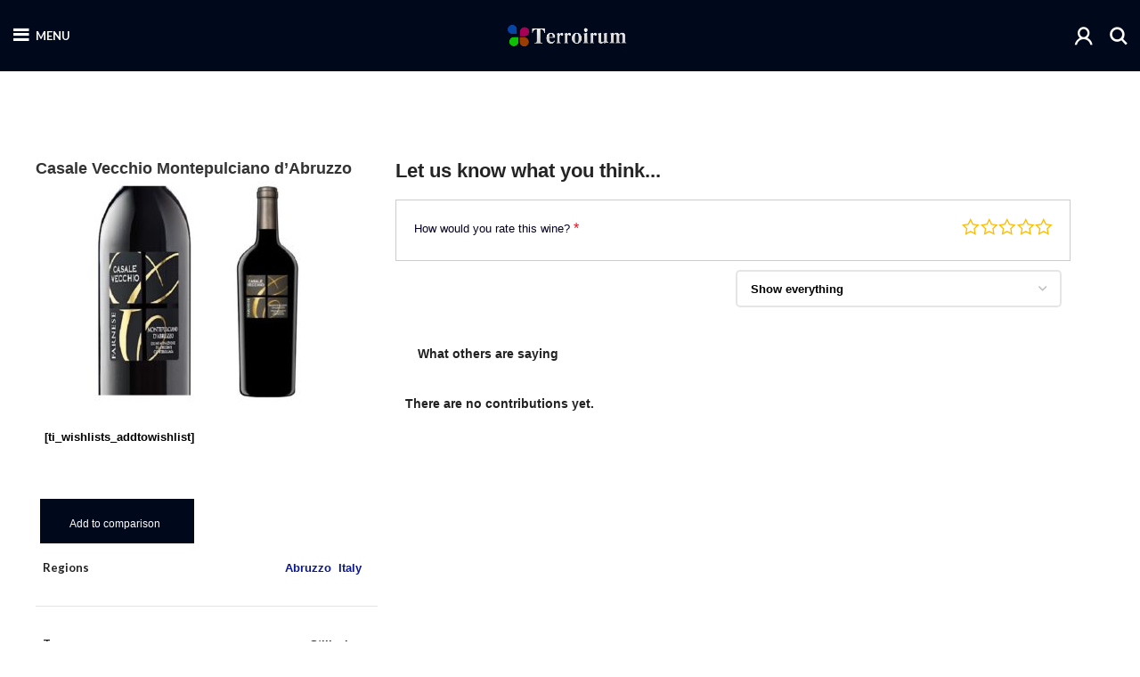

--- FILE ---
content_type: text/html; charset=UTF-8
request_url: https://www.terroirum.com/en/wine/casale-vecchio-montepulciano-dabruzzo/
body_size: 36018
content:
<!DOCTYPE html>
<html lang="en-US">
<head>
<!-- Global site tag (gtag.js) - Google Analytics -->
<script async src="https://www.googletagmanager.com/gtag/js?id=UA-124926253-2"></script>
<script>
  window.dataLayer = window.dataLayer || [];
  function gtag(){dataLayer.push(arguments);}
  gtag('js', new Date());

  gtag('config', 'UA-124926253-2');
</script>
	<meta charset="UTF-8">
	<meta name="viewport" content="width=device-width, initial-scale=1.0, maximum-scale=1.0, user-scalable=no">
	<link rel="profile" href="https://gmpg.org/xfn/11">
	<link rel="pingback" href="https://www.terroirum.com/xmlrpc.php">

			<script>window.MSInputMethodContext && document.documentMode && document.write('<script src="https://www.terroirum.com/wp-content/themes/woodmart/js/libs/ie11CustomProperties.min.js"><\/script>');</script>
		<meta name='robots' content='max-image-preview:large' />
	<style>img:is([sizes="auto" i], [sizes^="auto," i]) { contain-intrinsic-size: 3000px 1500px }</style>
	<link rel="alternate" hreflang="en" href="https://www.terroirum.com/en/wine/casale-vecchio-montepulciano-dabruzzo/" />
<link rel="alternate" hreflang="x-default" href="https://www.terroirum.com/en/wine/casale-vecchio-montepulciano-dabruzzo/" />

	<!-- This site is optimized with the Yoast SEO Premium plugin v14.9 - https://yoast.com/wordpress/plugins/seo/ -->
	<title>Casale Vecchio Montepulciano d&#039;Abruzzo&#039;s Info and Reviews - Terroirum</title>
<link crossorigin data-rocket-preconnect href="https://pagead2.googlesyndication.com" rel="preconnect">
<link crossorigin data-rocket-preconnect href="https://www.googletagmanager.com" rel="preconnect">
<link crossorigin data-rocket-preconnect href="https://fonts.googleapis.com" rel="preconnect">
<link crossorigin data-rocket-preconnect href="https://googleads.g.doubleclick.net" rel="preconnect">
<link crossorigin data-rocket-preconnect href="https://www.google.com" rel="preconnect">
<link data-rocket-preload as="style" href="https://fonts.googleapis.com/css?family=Lato%3A400%2C700%7CPoppins%3A400%2C600%2C500%7CAbril%20Fatface%3Aregular&#038;subset=latin&#038;display=swap" rel="preload">
<link href="https://fonts.googleapis.com/css?family=Lato%3A400%2C700%7CPoppins%3A400%2C600%2C500%7CAbril%20Fatface%3Aregular&#038;subset=latin&#038;display=swap" media="print" onload="this.media=&#039;all&#039;" rel="stylesheet">
<noscript><link rel="stylesheet" href="https://fonts.googleapis.com/css?family=Lato%3A400%2C700%7CPoppins%3A400%2C600%2C500%7CAbril%20Fatface%3Aregular&#038;subset=latin&#038;display=swap"></noscript><link rel="preload" data-rocket-preload as="image" href="https://www.terroirum.com/wp-content/uploads/2020/05/Casale-Vecchio-Montepulciano-dAbruzzo-300x266.jpg" imagesrcset="https://www.terroirum.com/wp-content/uploads/2020/05/Casale-Vecchio-Montepulciano-dAbruzzo-300x266.jpg 300w, https://www.terroirum.com/wp-content/uploads/2020/05/Casale-Vecchio-Montepulciano-dAbruzzo-150x133.jpg 150w, https://www.terroirum.com/wp-content/uploads/2020/05/Casale-Vecchio-Montepulciano-dAbruzzo.jpg 674w" imagesizes="(max-width: 300px) 100vw, 300px" fetchpriority="high">
	<meta name="description" content="Casale Vecchio Montepulciano d&#039;Abruzzo is a dry / full-bodied red wine produced by Farnese in Abruzzo, Italy. Since the appearance of &quot;Shizuku no Kami&quot;, the" />
	<meta name="robots" content="index, follow, max-snippet:-1, max-image-preview:large, max-video-preview:-1" />
	<link rel="canonical" href="https://www.terroirum.com/en/wine/casale-vecchio-montepulciano-dabruzzo/" />
	<meta property="og:locale" content="en_US" />
	<meta property="og:type" content="product" />
	<meta property="og:title" content="Casale Vecchio Montepulciano d&#039;Abruzzo&#039;s Info and Reviews - Terroirum" />
	<meta property="og:description" content="Casale Vecchio Montepulciano d&#8217;Abruzzo is a dry / full-bodied red wine produced by Farnese in Abruzzo, Italy. Since the appearance" />
	<meta property="og:url" content="https://www.terroirum.com/en/wine/casale-vecchio-montepulciano-dabruzzo/" />
	<meta property="og:site_name" content="Terroirum" />
	<meta property="article:modified_time" content="2020-05-22T12:18:31+00:00" />
	<meta property="og:image" content="https://www.terroirum.com/wp-content/uploads/2020/05/Casale-Vecchio-Montepulciano-dAbruzzo.jpg" />
	<meta property="og:image:width" content="674" />
	<meta property="og:image:height" content="598" />
	<meta name="twitter:card" content="summary_large_image" />
	<script type="application/ld+json" class="yoast-schema-graph">{"@context":"https://schema.org","@graph":[{"@type":"WebSite","@id":"https://www.terroirum.com/en/#website","url":"https://www.terroirum.com/en/","name":"Terroirum","description":"The database of wines","potentialAction":[{"@type":"SearchAction","target":"https://www.terroirum.com/en/?s={search_term_string}","query-input":"required name=search_term_string"}],"inLanguage":"en-US"},{"@type":"ImageObject","@id":"https://www.terroirum.com/en/wine/casale-vecchio-montepulciano-dabruzzo/#primaryimage","inLanguage":"en-US","url":"https://www.terroirum.com/wp-content/uploads/2020/05/Casale-Vecchio-Montepulciano-dAbruzzo.jpg","width":674,"height":598,"caption":"Casale Vecchio Montepulciano d'Abruzzo"},{"@type":["WebPage","ItemPage"],"@id":"https://www.terroirum.com/en/wine/casale-vecchio-montepulciano-dabruzzo/#webpage","url":"https://www.terroirum.com/en/wine/casale-vecchio-montepulciano-dabruzzo/","name":"Casale Vecchio Montepulciano d'Abruzzo's Info and Reviews - Terroirum","isPartOf":{"@id":"https://www.terroirum.com/en/#website"},"primaryImageOfPage":{"@id":"https://www.terroirum.com/en/wine/casale-vecchio-montepulciano-dabruzzo/#primaryimage"},"datePublished":"2020-05-22T11:01:43+00:00","dateModified":"2020-05-22T12:18:31+00:00","breadcrumb":{"@id":"https://www.terroirum.com/en/wine/casale-vecchio-montepulciano-dabruzzo/#breadcrumb"},"inLanguage":"en-US","potentialAction":[{"@type":"ReadAction","target":["https://www.terroirum.com/en/wine/casale-vecchio-montepulciano-dabruzzo/"]}]},{"@type":"BreadcrumbList","@id":"https://www.terroirum.com/en/wine/casale-vecchio-montepulciano-dabruzzo/#breadcrumb","itemListElement":[{"@type":"ListItem","position":1,"item":{"@type":"WebPage","@id":"https://www.terroirum.com/en/","url":"https://www.terroirum.com/en/","name":"Home"}},{"@type":"ListItem","position":2,"item":{"@type":"WebPage","@id":"https://www.terroirum.com/en/wines/","url":"https://www.terroirum.com/en/wines/","name":"Wine Database"}},{"@type":"ListItem","position":3,"item":{"@type":"WebPage","@id":"https://www.terroirum.com/en/wine/casale-vecchio-montepulciano-dabruzzo/","url":"https://www.terroirum.com/en/wine/casale-vecchio-montepulciano-dabruzzo/","name":"Casale Vecchio Montepulciano d&#8217;Abruzzo"}}]}]}</script>
	<meta property="product:price:amount" content="20.00" />
	<meta property="product:price:currency" content="USD" />
	<meta property="og:availability" content="instock" />
	<meta property="product:availability" content="instock" />
	<meta property="product:condition" content="new" />
	<!-- / Yoast SEO Premium plugin. -->


<link rel='dns-prefetch' href='//fonts.googleapis.com' />
<link href='https://fonts.gstatic.com' crossorigin rel='preconnect' />
<link rel="alternate" type="application/rss+xml" title="Terroirum &raquo; Feed" href="https://www.terroirum.com/en/feed/" />
<link rel="alternate" type="application/rss+xml" title="Terroirum &raquo; Comments Feed" href="https://www.terroirum.com/en/comments/feed/" />
<link rel="alternate" type="application/rss+xml" title="Terroirum &raquo; Casale Vecchio Montepulciano d&#8217;Abruzzo Comments Feed" href="https://www.terroirum.com/en/wine/casale-vecchio-montepulciano-dabruzzo/feed/" />
<link data-minify="1" rel='stylesheet' id='pt-cv-public-style-css' href='https://www.terroirum.com/wp-content/cache/min/1/wp-content/plugins/content-views-query-and-display-post-page/public/assets/css/cv.css?ver=1757967395' type='text/css' media='all' />
<link rel='stylesheet' id='pt-cv-public-pro-style-css' href='https://www.terroirum.com/wp-content/plugins/pt-content-views-pro/public/assets/css/cvpro.min.css?ver=5.3.4.3' type='text/css' media='all' />
<link data-minify="1" rel='stylesheet' id='yith_woocompare_page-css' href='https://www.terroirum.com/wp-content/cache/background-css/1/www.terroirum.com/wp-content/cache/min/1/wp-content/plugins/yith-woocommerce-compare-premium/assets/css/style.css?ver=1757967395&wpr_t=1769399212' type='text/css' media='all' />
<style id='yith_woocompare_page-inline-css' type='text/css'>

				#yith-woocompare-cat-nav h3 {
                    color: #333333;
                }
                #yith-woocompare-cat-nav li a {
                    color: #777777;
                }
                #yith-woocompare-cat-nav li a:hover, #yith-woocompare-cat-nav li .active {
                    color: #333333;
                }
                table.compare-list .remove a {
                    color: #e61818;
                }
                table.compare-list .remove a:hover {
                    color: #fa1414;
                }
                a.button.yith_woocompare_clear, table.compare-list .product_info .button, table.compare-list .add-to-cart .button, table.compare-list .added_to_cart {
                    color: #ffffff;
                    background-color: #d2005b;
                }
               	a.button.yith_woocompare_clear:hover, table.compare-list .product_info .button:hover, table.compare-list .add-to-cart .button:hover, table.compare-list .added_to_cart:hover {
                    color: #ffffff;
                    background-color: #ffffff;
                }
                table.compare-list .rating .star-rating {
                    color: #303030;
                }
                #yith-woocompare-related .yith-woocompare-related-title {
                    color: #333333;
                }
                #yith-woocompare-related .related-products .button {
                    color: #ffffff;
                    background-color: #d2005b;
                }
                #yith-woocompare-related .related-products .button:hover {
                    color: #ffffff;
                    background-color: #303030;
                }
                #yith-woocompare-share h3 {
                    color: #333333;
                }
                table.compare-list tr.different, table.compare-list tr.different th {
                	background-color: #e4e4e4 !important;
                }
</style>
<link data-minify="1" rel='stylesheet' id='jquery-fixedheadertable-style-css' href='https://www.terroirum.com/wp-content/cache/background-css/1/www.terroirum.com/wp-content/cache/min/1/wp-content/plugins/yith-woocommerce-compare-premium/assets/css/jquery.dataTables.css?ver=1757967395&wpr_t=1769399212' type='text/css' media='all' />
<link rel='stylesheet' id='wp-block-library-css' href='https://www.terroirum.com/wp-includes/css/dist/block-library/style.min.css?ver=6.8.3' type='text/css' media='all' />
<style id='classic-theme-styles-inline-css' type='text/css'>
/*! This file is auto-generated */
.wp-block-button__link{color:#fff;background-color:#32373c;border-radius:9999px;box-shadow:none;text-decoration:none;padding:calc(.667em + 2px) calc(1.333em + 2px);font-size:1.125em}.wp-block-file__button{background:#32373c;color:#fff;text-decoration:none}
</style>
<style id='global-styles-inline-css' type='text/css'>
:root{--wp--preset--aspect-ratio--square: 1;--wp--preset--aspect-ratio--4-3: 4/3;--wp--preset--aspect-ratio--3-4: 3/4;--wp--preset--aspect-ratio--3-2: 3/2;--wp--preset--aspect-ratio--2-3: 2/3;--wp--preset--aspect-ratio--16-9: 16/9;--wp--preset--aspect-ratio--9-16: 9/16;--wp--preset--color--black: #000000;--wp--preset--color--cyan-bluish-gray: #abb8c3;--wp--preset--color--white: #ffffff;--wp--preset--color--pale-pink: #f78da7;--wp--preset--color--vivid-red: #cf2e2e;--wp--preset--color--luminous-vivid-orange: #ff6900;--wp--preset--color--luminous-vivid-amber: #fcb900;--wp--preset--color--light-green-cyan: #7bdcb5;--wp--preset--color--vivid-green-cyan: #00d084;--wp--preset--color--pale-cyan-blue: #8ed1fc;--wp--preset--color--vivid-cyan-blue: #0693e3;--wp--preset--color--vivid-purple: #9b51e0;--wp--preset--gradient--vivid-cyan-blue-to-vivid-purple: linear-gradient(135deg,rgba(6,147,227,1) 0%,rgb(155,81,224) 100%);--wp--preset--gradient--light-green-cyan-to-vivid-green-cyan: linear-gradient(135deg,rgb(122,220,180) 0%,rgb(0,208,130) 100%);--wp--preset--gradient--luminous-vivid-amber-to-luminous-vivid-orange: linear-gradient(135deg,rgba(252,185,0,1) 0%,rgba(255,105,0,1) 100%);--wp--preset--gradient--luminous-vivid-orange-to-vivid-red: linear-gradient(135deg,rgba(255,105,0,1) 0%,rgb(207,46,46) 100%);--wp--preset--gradient--very-light-gray-to-cyan-bluish-gray: linear-gradient(135deg,rgb(238,238,238) 0%,rgb(169,184,195) 100%);--wp--preset--gradient--cool-to-warm-spectrum: linear-gradient(135deg,rgb(74,234,220) 0%,rgb(151,120,209) 20%,rgb(207,42,186) 40%,rgb(238,44,130) 60%,rgb(251,105,98) 80%,rgb(254,248,76) 100%);--wp--preset--gradient--blush-light-purple: linear-gradient(135deg,rgb(255,206,236) 0%,rgb(152,150,240) 100%);--wp--preset--gradient--blush-bordeaux: linear-gradient(135deg,rgb(254,205,165) 0%,rgb(254,45,45) 50%,rgb(107,0,62) 100%);--wp--preset--gradient--luminous-dusk: linear-gradient(135deg,rgb(255,203,112) 0%,rgb(199,81,192) 50%,rgb(65,88,208) 100%);--wp--preset--gradient--pale-ocean: linear-gradient(135deg,rgb(255,245,203) 0%,rgb(182,227,212) 50%,rgb(51,167,181) 100%);--wp--preset--gradient--electric-grass: linear-gradient(135deg,rgb(202,248,128) 0%,rgb(113,206,126) 100%);--wp--preset--gradient--midnight: linear-gradient(135deg,rgb(2,3,129) 0%,rgb(40,116,252) 100%);--wp--preset--font-size--small: 13px;--wp--preset--font-size--medium: 20px;--wp--preset--font-size--large: 36px;--wp--preset--font-size--x-large: 42px;--wp--preset--spacing--20: 0.44rem;--wp--preset--spacing--30: 0.67rem;--wp--preset--spacing--40: 1rem;--wp--preset--spacing--50: 1.5rem;--wp--preset--spacing--60: 2.25rem;--wp--preset--spacing--70: 3.38rem;--wp--preset--spacing--80: 5.06rem;--wp--preset--shadow--natural: 6px 6px 9px rgba(0, 0, 0, 0.2);--wp--preset--shadow--deep: 12px 12px 50px rgba(0, 0, 0, 0.4);--wp--preset--shadow--sharp: 6px 6px 0px rgba(0, 0, 0, 0.2);--wp--preset--shadow--outlined: 6px 6px 0px -3px rgba(255, 255, 255, 1), 6px 6px rgba(0, 0, 0, 1);--wp--preset--shadow--crisp: 6px 6px 0px rgba(0, 0, 0, 1);}:where(.is-layout-flex){gap: 0.5em;}:where(.is-layout-grid){gap: 0.5em;}body .is-layout-flex{display: flex;}.is-layout-flex{flex-wrap: wrap;align-items: center;}.is-layout-flex > :is(*, div){margin: 0;}body .is-layout-grid{display: grid;}.is-layout-grid > :is(*, div){margin: 0;}:where(.wp-block-columns.is-layout-flex){gap: 2em;}:where(.wp-block-columns.is-layout-grid){gap: 2em;}:where(.wp-block-post-template.is-layout-flex){gap: 1.25em;}:where(.wp-block-post-template.is-layout-grid){gap: 1.25em;}.has-black-color{color: var(--wp--preset--color--black) !important;}.has-cyan-bluish-gray-color{color: var(--wp--preset--color--cyan-bluish-gray) !important;}.has-white-color{color: var(--wp--preset--color--white) !important;}.has-pale-pink-color{color: var(--wp--preset--color--pale-pink) !important;}.has-vivid-red-color{color: var(--wp--preset--color--vivid-red) !important;}.has-luminous-vivid-orange-color{color: var(--wp--preset--color--luminous-vivid-orange) !important;}.has-luminous-vivid-amber-color{color: var(--wp--preset--color--luminous-vivid-amber) !important;}.has-light-green-cyan-color{color: var(--wp--preset--color--light-green-cyan) !important;}.has-vivid-green-cyan-color{color: var(--wp--preset--color--vivid-green-cyan) !important;}.has-pale-cyan-blue-color{color: var(--wp--preset--color--pale-cyan-blue) !important;}.has-vivid-cyan-blue-color{color: var(--wp--preset--color--vivid-cyan-blue) !important;}.has-vivid-purple-color{color: var(--wp--preset--color--vivid-purple) !important;}.has-black-background-color{background-color: var(--wp--preset--color--black) !important;}.has-cyan-bluish-gray-background-color{background-color: var(--wp--preset--color--cyan-bluish-gray) !important;}.has-white-background-color{background-color: var(--wp--preset--color--white) !important;}.has-pale-pink-background-color{background-color: var(--wp--preset--color--pale-pink) !important;}.has-vivid-red-background-color{background-color: var(--wp--preset--color--vivid-red) !important;}.has-luminous-vivid-orange-background-color{background-color: var(--wp--preset--color--luminous-vivid-orange) !important;}.has-luminous-vivid-amber-background-color{background-color: var(--wp--preset--color--luminous-vivid-amber) !important;}.has-light-green-cyan-background-color{background-color: var(--wp--preset--color--light-green-cyan) !important;}.has-vivid-green-cyan-background-color{background-color: var(--wp--preset--color--vivid-green-cyan) !important;}.has-pale-cyan-blue-background-color{background-color: var(--wp--preset--color--pale-cyan-blue) !important;}.has-vivid-cyan-blue-background-color{background-color: var(--wp--preset--color--vivid-cyan-blue) !important;}.has-vivid-purple-background-color{background-color: var(--wp--preset--color--vivid-purple) !important;}.has-black-border-color{border-color: var(--wp--preset--color--black) !important;}.has-cyan-bluish-gray-border-color{border-color: var(--wp--preset--color--cyan-bluish-gray) !important;}.has-white-border-color{border-color: var(--wp--preset--color--white) !important;}.has-pale-pink-border-color{border-color: var(--wp--preset--color--pale-pink) !important;}.has-vivid-red-border-color{border-color: var(--wp--preset--color--vivid-red) !important;}.has-luminous-vivid-orange-border-color{border-color: var(--wp--preset--color--luminous-vivid-orange) !important;}.has-luminous-vivid-amber-border-color{border-color: var(--wp--preset--color--luminous-vivid-amber) !important;}.has-light-green-cyan-border-color{border-color: var(--wp--preset--color--light-green-cyan) !important;}.has-vivid-green-cyan-border-color{border-color: var(--wp--preset--color--vivid-green-cyan) !important;}.has-pale-cyan-blue-border-color{border-color: var(--wp--preset--color--pale-cyan-blue) !important;}.has-vivid-cyan-blue-border-color{border-color: var(--wp--preset--color--vivid-cyan-blue) !important;}.has-vivid-purple-border-color{border-color: var(--wp--preset--color--vivid-purple) !important;}.has-vivid-cyan-blue-to-vivid-purple-gradient-background{background: var(--wp--preset--gradient--vivid-cyan-blue-to-vivid-purple) !important;}.has-light-green-cyan-to-vivid-green-cyan-gradient-background{background: var(--wp--preset--gradient--light-green-cyan-to-vivid-green-cyan) !important;}.has-luminous-vivid-amber-to-luminous-vivid-orange-gradient-background{background: var(--wp--preset--gradient--luminous-vivid-amber-to-luminous-vivid-orange) !important;}.has-luminous-vivid-orange-to-vivid-red-gradient-background{background: var(--wp--preset--gradient--luminous-vivid-orange-to-vivid-red) !important;}.has-very-light-gray-to-cyan-bluish-gray-gradient-background{background: var(--wp--preset--gradient--very-light-gray-to-cyan-bluish-gray) !important;}.has-cool-to-warm-spectrum-gradient-background{background: var(--wp--preset--gradient--cool-to-warm-spectrum) !important;}.has-blush-light-purple-gradient-background{background: var(--wp--preset--gradient--blush-light-purple) !important;}.has-blush-bordeaux-gradient-background{background: var(--wp--preset--gradient--blush-bordeaux) !important;}.has-luminous-dusk-gradient-background{background: var(--wp--preset--gradient--luminous-dusk) !important;}.has-pale-ocean-gradient-background{background: var(--wp--preset--gradient--pale-ocean) !important;}.has-electric-grass-gradient-background{background: var(--wp--preset--gradient--electric-grass) !important;}.has-midnight-gradient-background{background: var(--wp--preset--gradient--midnight) !important;}.has-small-font-size{font-size: var(--wp--preset--font-size--small) !important;}.has-medium-font-size{font-size: var(--wp--preset--font-size--medium) !important;}.has-large-font-size{font-size: var(--wp--preset--font-size--large) !important;}.has-x-large-font-size{font-size: var(--wp--preset--font-size--x-large) !important;}
:where(.wp-block-post-template.is-layout-flex){gap: 1.25em;}:where(.wp-block-post-template.is-layout-grid){gap: 1.25em;}
:where(.wp-block-columns.is-layout-flex){gap: 2em;}:where(.wp-block-columns.is-layout-grid){gap: 2em;}
:root :where(.wp-block-pullquote){font-size: 1.5em;line-height: 1.6;}
</style>
<link data-minify="1" rel='stylesheet' id='woocommerce-group-attributes-public-css' href='https://www.terroirum.com/wp-content/cache/min/1/wp-content/plugins/woocommerce-group-attributes/public/css/woocommerce-group-attributes-public.css?ver=1757967395' type='text/css' media='all' />
<link data-minify="1" rel='stylesheet' id='woocommerce-group-attributes-custom-css' href='https://www.terroirum.com/wp-content/cache/min/1/wp-content/plugins/woocommerce-group-attributes/public/css/woocommerce-group-attributes-custom.css?ver=1757967395' type='text/css' media='all' />
<style id='woocommerce-inline-inline-css' type='text/css'>
.woocommerce form .form-row .required { visibility: visible; }
</style>
<link data-minify="1" rel='stylesheet' id='wpuf-css-stars-css' href='https://www.terroirum.com/wp-content/cache/min/1/wp-content/plugins/wp-user-frontend-pro/assets/css/css-stars.css?ver=1757967478' type='text/css' media='all' />
<link data-minify="1" rel='stylesheet' id='wpuf-math-captcha-css' href='https://www.terroirum.com/wp-content/cache/min/1/wp-content/plugins/wp-user-frontend-pro/assets/css/frontend/fields/math-captcha.css?ver=1757967478' type='text/css' media='all' />
<link rel='stylesheet' id='wpuf-intlTelInput-css' href='https://www.terroirum.com/wp-content/cache/background-css/1/www.terroirum.com/wp-content/plugins/wp-user-frontend-pro/assets/vendor/intl-tel-input/css/intlTelInput.min.css?ver=17.0.5&wpr_t=1769399212' type='text/css' media='all' />
<link data-minify="1" rel='stylesheet' id='jquery-colorbox-css' href='https://www.terroirum.com/wp-content/cache/background-css/1/www.terroirum.com/wp-content/cache/min/1/wp-content/plugins/yith-woocommerce-compare-premium/assets/css/colorbox.css?ver=1757967395&wpr_t=1769399212' type='text/css' media='all' />
<link data-minify="1" rel='stylesheet' id='brands-styles-css' href='https://www.terroirum.com/wp-content/cache/min/1/wp-content/plugins/woocommerce/assets/css/brands.css?ver=1757967622' type='text/css' media='all' />
<link data-minify="1" rel='stylesheet' id='dashicons-css' href='https://www.terroirum.com/wp-content/cache/min/1/wp-includes/css/dashicons.min.css?ver=1757967395' type='text/css' media='all' />
<style id='dashicons-inline-css' type='text/css'>
[data-font="Dashicons"]:before {font-family: 'Dashicons' !important;content: attr(data-icon) !important;speak: none !important;font-weight: normal !important;font-variant: normal !important;text-transform: none !important;line-height: 1 !important;font-style: normal !important;-webkit-font-smoothing: antialiased !important;-moz-osx-font-smoothing: grayscale !important;}
</style>
<link data-minify="1" rel='stylesheet' id='wc-product-reviews-pro-frontend-css' href='https://www.terroirum.com/wp-content/cache/background-css/1/www.terroirum.com/wp-content/cache/min/1/wp-content/plugins/woocommerce-product-reviews-pro/assets/css/frontend/wc-product-reviews-pro-frontend.min.css?ver=1757967478&wpr_t=1769399212' type='text/css' media='all' />
<link data-minify="1" rel='stylesheet' id='parent-style-css' href='https://www.terroirum.com/wp-content/cache/background-css/1/www.terroirum.com/wp-content/cache/min/1/wp-content/themes/woodmart/style.css?ver=1757967395&wpr_t=1769399212' type='text/css' media='all' />
<link data-minify="1" rel='stylesheet' id='child-style-css' href='https://www.terroirum.com/wp-content/cache/min/1/wp-content/themes/terroirum-en/style.css?ver=1757967395' type='text/css' media='all' />
<link rel='stylesheet' id='um_modal-css' href='https://www.terroirum.com/wp-content/cache/background-css/1/www.terroirum.com/wp-content/plugins/ultimate-member/assets/css/um-modal.min.css?ver=2.10.5&wpr_t=1769399212' type='text/css' media='all' />
<link rel='stylesheet' id='um_ui-css' href='https://www.terroirum.com/wp-content/cache/background-css/1/www.terroirum.com/wp-content/plugins/ultimate-member/assets/libs/jquery-ui/jquery-ui.min.css?ver=1.13.2&wpr_t=1769399212' type='text/css' media='all' />
<link rel='stylesheet' id='um_tipsy-css' href='https://www.terroirum.com/wp-content/plugins/ultimate-member/assets/libs/tipsy/tipsy.min.css?ver=1.0.0a' type='text/css' media='all' />
<link data-minify="1" rel='stylesheet' id='um_raty-css' href='https://www.terroirum.com/wp-content/cache/min/1/wp-content/plugins/ultimate-member/assets/libs/raty/um-raty.min.css?ver=1757967395' type='text/css' media='all' />
<link rel='stylesheet' id='select2-css' href='https://www.terroirum.com/wp-content/plugins/ultimate-member/assets/libs/select2/select2.min.css?ver=4.0.13' type='text/css' media='all' />
<link rel='stylesheet' id='um_fileupload-css' href='https://www.terroirum.com/wp-content/plugins/ultimate-member/assets/css/um-fileupload.min.css?ver=2.10.5' type='text/css' media='all' />
<link rel='stylesheet' id='um_confirm-css' href='https://www.terroirum.com/wp-content/plugins/ultimate-member/assets/libs/um-confirm/um-confirm.min.css?ver=1.0' type='text/css' media='all' />
<link rel='stylesheet' id='um_datetime-css' href='https://www.terroirum.com/wp-content/plugins/ultimate-member/assets/libs/pickadate/default.min.css?ver=3.6.2' type='text/css' media='all' />
<link rel='stylesheet' id='um_datetime_date-css' href='https://www.terroirum.com/wp-content/plugins/ultimate-member/assets/libs/pickadate/default.date.min.css?ver=3.6.2' type='text/css' media='all' />
<link rel='stylesheet' id='um_datetime_time-css' href='https://www.terroirum.com/wp-content/plugins/ultimate-member/assets/libs/pickadate/default.time.min.css?ver=3.6.2' type='text/css' media='all' />
<link data-minify="1" rel='stylesheet' id='um_fonticons_ii-css' href='https://www.terroirum.com/wp-content/cache/min/1/wp-content/plugins/ultimate-member/assets/libs/legacy/fonticons/fonticons-ii.min.css?ver=1757967395' type='text/css' media='all' />
<link data-minify="1" rel='stylesheet' id='um_fonticons_fa-css' href='https://www.terroirum.com/wp-content/cache/min/1/wp-content/plugins/ultimate-member/assets/libs/legacy/fonticons/fonticons-fa.min.css?ver=1757967395' type='text/css' media='all' />
<link data-minify="1" rel='stylesheet' id='um_fontawesome-css' href='https://www.terroirum.com/wp-content/cache/min/1/wp-content/plugins/ultimate-member/assets/css/um-fontawesome.min.css?ver=1757967622' type='text/css' media='all' />
<link rel='stylesheet' id='um_common-css' href='https://www.terroirum.com/wp-content/plugins/ultimate-member/assets/css/common.min.css?ver=2.10.5' type='text/css' media='all' />
<link rel='stylesheet' id='um_responsive-css' href='https://www.terroirum.com/wp-content/plugins/ultimate-member/assets/css/um-responsive.min.css?ver=2.10.5' type='text/css' media='all' />
<link rel='stylesheet' id='um_styles-css' href='https://www.terroirum.com/wp-content/cache/background-css/1/www.terroirum.com/wp-content/plugins/ultimate-member/assets/css/um-styles.min.css?ver=2.10.5&wpr_t=1769399212' type='text/css' media='all' />
<link rel='stylesheet' id='um_crop-css' href='https://www.terroirum.com/wp-content/plugins/ultimate-member/assets/libs/cropper/cropper.min.css?ver=1.6.1' type='text/css' media='all' />
<link rel='stylesheet' id='um_profile-css' href='https://www.terroirum.com/wp-content/cache/background-css/1/www.terroirum.com/wp-content/plugins/ultimate-member/assets/css/um-profile.min.css?ver=2.10.5&wpr_t=1769399212' type='text/css' media='all' />
<link rel='stylesheet' id='um_account-css' href='https://www.terroirum.com/wp-content/plugins/ultimate-member/assets/css/um-account.min.css?ver=2.10.5' type='text/css' media='all' />
<link rel='stylesheet' id='um_misc-css' href='https://www.terroirum.com/wp-content/plugins/ultimate-member/assets/css/um-misc.min.css?ver=2.10.5' type='text/css' media='all' />
<link rel='stylesheet' id='um_default_css-css' href='https://www.terroirum.com/wp-content/plugins/ultimate-member/assets/css/um-old-default.min.css?ver=2.10.5' type='text/css' media='all' />
<link data-minify="1" rel='stylesheet' id='um_old_css-css' href='https://www.terroirum.com/wp-content/cache/min/1/wp-content/uploads/ultimatemember/um_old_settings.css?ver=1757967395' type='text/css' media='all' />
<link data-minify="1" rel='stylesheet' id='js_composer_front-css' href='https://www.terroirum.com/wp-content/cache/background-css/1/www.terroirum.com/wp-content/cache/min/1/wp-content/plugins/js_composer/assets/css/js_composer.min.css?ver=1757967395&wpr_t=1769399212' type='text/css' media='all' />
<link data-minify="1" rel='stylesheet' id='dhvc-woocommerce-page-css' href='https://www.terroirum.com/wp-content/cache/min/1/wp-content/plugins/dhvc-woocommerce-page/assets/css/style.css?ver=1757967395' type='text/css' media='all' />
<link rel='stylesheet' id='bootstrap-css' href='https://www.terroirum.com/wp-content/themes/woodmart/css/bootstrap.min.css?ver=6.3.3' type='text/css' media='all' />
<link rel='stylesheet' id='woodmart-style-css' href='https://www.terroirum.com/wp-content/cache/background-css/1/www.terroirum.com/wp-content/themes/woodmart/css/parts/base.min.css?ver=6.3.3&wpr_t=1769399212' type='text/css' media='all' />
<link rel='stylesheet' id='wd-widget-nav-css' href='https://www.terroirum.com/wp-content/themes/woodmart/css/parts/widget-nav.min.css?ver=6.3.3' type='text/css' media='all' />
<link rel='stylesheet' id='wd-widget-product-list-css' href='https://www.terroirum.com/wp-content/themes/woodmart/css/parts/woo-widget-product-list.min.css?ver=6.3.3' type='text/css' media='all' />
<link rel='stylesheet' id='wd-wp-gutenberg-css' href='https://www.terroirum.com/wp-content/themes/woodmart/css/parts/wp-gutenberg.min.css?ver=6.3.3' type='text/css' media='all' />
<link rel='stylesheet' id='wd-wpml-css' href='https://www.terroirum.com/wp-content/themes/woodmart/css/parts/int-wpml.min.css?ver=6.3.3' type='text/css' media='all' />
<link rel='stylesheet' id='wd-woo-yith-compare-css' href='https://www.terroirum.com/wp-content/themes/woodmart/css/parts/int-woo-yith-compare.min.css?ver=6.3.3' type='text/css' media='all' />
<link rel='stylesheet' id='wd-colorbox-popup-css' href='https://www.terroirum.com/wp-content/themes/woodmart/css/parts/woo-lib-colorbox-popup.min.css?ver=6.3.3' type='text/css' media='all' />
<link rel='stylesheet' id='wd-base-deprecated-css' href='https://www.terroirum.com/wp-content/themes/woodmart/css/parts/base-deprecated.min.css?ver=6.3.3' type='text/css' media='all' />
<link rel='stylesheet' id='wd-wpbakery-base-css' href='https://www.terroirum.com/wp-content/themes/woodmart/css/parts/int-wpb-base.min.css?ver=6.3.3' type='text/css' media='all' />
<link rel='stylesheet' id='wd-wpbakery-base-deprecated-css' href='https://www.terroirum.com/wp-content/themes/woodmart/css/parts/int-wpb-base-deprecated.min.css?ver=6.3.3' type='text/css' media='all' />
<link rel='stylesheet' id='wd-notices-fixed-css' href='https://www.terroirum.com/wp-content/themes/woodmart/css/parts/woo-opt-sticky-notices.min.css?ver=6.3.3' type='text/css' media='all' />
<link rel='stylesheet' id='wd-woocommerce-base-css' href='https://www.terroirum.com/wp-content/themes/woodmart/css/parts/woocommerce-base.min.css?ver=6.3.3' type='text/css' media='all' />
<link rel='stylesheet' id='wd-mod-star-rating-css' href='https://www.terroirum.com/wp-content/themes/woodmart/css/parts/mod-star-rating.min.css?ver=6.3.3' type='text/css' media='all' />
<link rel='stylesheet' id='wd-woo-el-track-order-css' href='https://www.terroirum.com/wp-content/themes/woodmart/css/parts/woo-el-track-order.min.css?ver=6.3.3' type='text/css' media='all' />
<link rel='stylesheet' id='wd-woo-gutenberg-css' href='https://www.terroirum.com/wp-content/themes/woodmart/css/parts/woo-gutenberg.min.css?ver=6.3.3' type='text/css' media='all' />
<link rel='stylesheet' id='wd-woo-mod-quantity-css' href='https://www.terroirum.com/wp-content/themes/woodmart/css/parts/woo-mod-quantity.min.css?ver=6.3.3' type='text/css' media='all' />
<link rel='stylesheet' id='wd-woo-single-prod-el-base-css' href='https://www.terroirum.com/wp-content/themes/woodmart/css/parts/woo-single-prod-el-base.min.css?ver=6.3.3' type='text/css' media='all' />
<link rel='stylesheet' id='wd-woo-mod-stock-status-css' href='https://www.terroirum.com/wp-content/themes/woodmart/css/parts/woo-mod-stock-status.min.css?ver=6.3.3' type='text/css' media='all' />
<link rel='stylesheet' id='wd-woo-mod-shop-attributes-css' href='https://www.terroirum.com/wp-content/themes/woodmart/css/parts/woo-mod-shop-attributes.min.css?ver=6.3.3' type='text/css' media='all' />
<link rel='stylesheet' id='wd-responsive-text-css' href='https://www.terroirum.com/wp-content/themes/woodmart/css/parts/el-responsive-text.min.css?ver=6.3.3' type='text/css' media='all' />
<link rel='stylesheet' id='wd-wd-search-results-css' href='https://www.terroirum.com/wp-content/themes/woodmart/css/parts/wd-search-results.min.css?ver=6.3.3' type='text/css' media='all' />
<link rel='stylesheet' id='wd-wd-search-form-css' href='https://www.terroirum.com/wp-content/themes/woodmart/css/parts/wd-search-form.min.css?ver=6.3.3' type='text/css' media='all' />
<link rel='stylesheet' id='wd-wd-search-cat-css' href='https://www.terroirum.com/wp-content/themes/woodmart/css/parts/wd-search-cat.min.css?ver=6.3.3' type='text/css' media='all' />
<link rel='stylesheet' id='wd-dividers-css' href='https://www.terroirum.com/wp-content/themes/woodmart/css/parts/el-row-divider.min.css?ver=6.3.3' type='text/css' media='all' />
<link rel='stylesheet' id='wd-lazy-loading-css' href='https://www.terroirum.com/wp-content/themes/woodmart/css/parts/opt-lazy-load.min.css?ver=6.3.3' type='text/css' media='all' />
<link rel='stylesheet' id='wd-product-loop-css' href='https://www.terroirum.com/wp-content/themes/woodmart/css/parts/woo-product-loop.min.css?ver=6.3.3' type='text/css' media='all' />
<link rel='stylesheet' id='wd-product-loop-quick-css' href='https://www.terroirum.com/wp-content/themes/woodmart/css/parts/woo-product-loop-quick.min.css?ver=6.3.3' type='text/css' media='all' />
<link rel='stylesheet' id='wd-woo-mod-add-btn-replace-css' href='https://www.terroirum.com/wp-content/themes/woodmart/css/parts/woo-mod-add-btn-replace.min.css?ver=6.3.3' type='text/css' media='all' />
<link rel='stylesheet' id='wd-woo-mod-product-swatches-css' href='https://www.terroirum.com/wp-content/themes/woodmart/css/parts/woo-mod-product-swatches.min.css?ver=6.3.3' type='text/css' media='all' />
<link rel='stylesheet' id='wd-woo-mod-product-labels-css' href='https://www.terroirum.com/wp-content/themes/woodmart/css/parts/woo-mod-product-labels.min.css?ver=6.3.3' type='text/css' media='all' />
<link rel='stylesheet' id='wd-woo-mod-product-labels-round-css' href='https://www.terroirum.com/wp-content/themes/woodmart/css/parts/woo-mod-product-labels-round.min.css?ver=6.3.3' type='text/css' media='all' />
<link rel='stylesheet' id='wd-header-base-css' href='https://www.terroirum.com/wp-content/themes/woodmart/css/parts/header-base.min.css?ver=6.3.3' type='text/css' media='all' />
<link rel='stylesheet' id='wd-mod-tools-css' href='https://www.terroirum.com/wp-content/themes/woodmart/css/parts/mod-tools.min.css?ver=6.3.3' type='text/css' media='all' />
<link rel='stylesheet' id='wd-woo-mod-login-form-css' href='https://www.terroirum.com/wp-content/themes/woodmart/css/parts/woo-mod-login-form.min.css?ver=6.3.3' type='text/css' media='all' />
<link rel='stylesheet' id='wd-header-my-account-css' href='https://www.terroirum.com/wp-content/themes/woodmart/css/parts/header-el-my-account.min.css?ver=6.3.3' type='text/css' media='all' />
<link rel='stylesheet' id='wd-header-search-css' href='https://www.terroirum.com/wp-content/themes/woodmart/css/parts/header-el-search.min.css?ver=6.3.3' type='text/css' media='all' />
<link rel='stylesheet' id='wd-header-search-form-css' href='https://www.terroirum.com/wp-content/themes/woodmart/css/parts/header-el-search-form.min.css?ver=6.3.3' type='text/css' media='all' />
<link rel='stylesheet' id='wd-page-title-css' href='https://www.terroirum.com/wp-content/themes/woodmart/css/parts/page-title.min.css?ver=6.3.3' type='text/css' media='all' />
<link rel='stylesheet' id='wd-photoswipe-css' href='https://www.terroirum.com/wp-content/cache/background-css/1/www.terroirum.com/wp-content/themes/woodmart/css/parts/lib-photoswipe.min.css?ver=6.3.3&wpr_t=1769399212' type='text/css' media='all' />
<link rel='stylesheet' id='wd-woo-single-prod-el-gallery-css' href='https://www.terroirum.com/wp-content/themes/woodmart/css/parts/woo-single-prod-el-gallery.min.css?ver=6.3.3' type='text/css' media='all' />
<link rel='stylesheet' id='wd-owl-carousel-css' href='https://www.terroirum.com/wp-content/themes/woodmart/css/parts/lib-owl-carousel.min.css?ver=6.3.3' type='text/css' media='all' />
<link rel='stylesheet' id='wd-woo-page-login-register-css' href='https://www.terroirum.com/wp-content/themes/woodmart/css/parts/woo-page-login-register.min.css?ver=6.3.3' type='text/css' media='all' />
<link rel='stylesheet' id='wd-bordered-product-css' href='https://www.terroirum.com/wp-content/themes/woodmart/css/parts/woo-opt-bordered-product.min.css?ver=6.3.3' type='text/css' media='all' />
<link rel='stylesheet' id='wd-categories-loop-default-css' href='https://www.terroirum.com/wp-content/themes/woodmart/css/parts/woo-categories-loop-default-old.min.css?ver=6.3.3' type='text/css' media='all' />
<link rel='stylesheet' id='wd-categories-loop-css' href='https://www.terroirum.com/wp-content/themes/woodmart/css/parts/woo-categories-loop-old.min.css?ver=6.3.3' type='text/css' media='all' />
<link rel='stylesheet' id='wd-footer-base-css' href='https://www.terroirum.com/wp-content/themes/woodmart/css/parts/footer-base.min.css?ver=6.3.3' type='text/css' media='all' />
<link rel='stylesheet' id='wd-scroll-top-css' href='https://www.terroirum.com/wp-content/themes/woodmart/css/parts/opt-scrolltotop.min.css?ver=6.3.3' type='text/css' media='all' />
<link rel='stylesheet' id='wd-header-my-account-sidebar-css' href='https://www.terroirum.com/wp-content/themes/woodmart/css/parts/header-el-my-account-sidebar.min.css?ver=6.3.3' type='text/css' media='all' />
<link rel='stylesheet' id='wd-header-search-fullscreen-css' href='https://www.terroirum.com/wp-content/themes/woodmart/css/parts/header-el-search-fullscreen.min.css?ver=6.3.3' type='text/css' media='all' />
<link data-minify="1" rel='stylesheet' id='xts-style-header_691503-css' href='https://www.terroirum.com/wp-content/cache/min/1/wp-content/uploads/2024/03/xts-header_691503-1711427430.css?ver=1757967395' type='text/css' media='all' />
<link data-minify="1" rel='stylesheet' id='xts-style-theme_settings_default-css' href='https://www.terroirum.com/wp-content/cache/min/1/wp-content/uploads/2024/05/xts-theme_settings_default-1714637659.css?ver=1757967395' type='text/css' media='all' />


<script type="text/javascript" src="https://www.terroirum.com/wp-includes/js/jquery/jquery.min.js?ver=3.7.1" id="jquery-core-js"></script>
<script type="text/javascript" src="https://www.terroirum.com/wp-includes/js/jquery/jquery-migrate.min.js?ver=3.4.1" id="jquery-migrate-js"></script>
<script type="text/javascript" id="wc-single-product-js-extra">
/* <![CDATA[ */
var wc_single_product_params = {"i18n_required_rating_text":"Please select a rating","i18n_rating_options":["1 of 5 stars","2 of 5 stars","3 of 5 stars","4 of 5 stars","5 of 5 stars"],"i18n_product_gallery_trigger_text":"View full-screen image gallery","review_rating_required":"yes","flexslider":{"rtl":false,"animation":"slide","smoothHeight":true,"directionNav":false,"controlNav":"thumbnails","slideshow":false,"animationSpeed":500,"animationLoop":false,"allowOneSlide":false},"zoom_enabled":"","zoom_options":[],"photoswipe_enabled":"","photoswipe_options":{"shareEl":false,"closeOnScroll":false,"history":false,"hideAnimationDuration":0,"showAnimationDuration":0},"flexslider_enabled":""};
/* ]]> */
</script>
<script type="text/javascript" src="https://www.terroirum.com/wp-content/plugins/woocommerce/assets/js/frontend/single-product.min.js?ver=10.1.3" id="wc-single-product-js" defer="defer" data-wp-strategy="defer"></script>
<script type="text/javascript" src="https://www.terroirum.com/wp-content/plugins/woocommerce/assets/js/jquery-blockui/jquery.blockUI.min.js?ver=2.7.0-wc.10.1.3" id="jquery-blockui-js" defer="defer" data-wp-strategy="defer"></script>
<script type="text/javascript" src="https://www.terroirum.com/wp-content/plugins/woocommerce/assets/js/js-cookie/js.cookie.min.js?ver=2.1.4-wc.10.1.3" id="js-cookie-js" defer="defer" data-wp-strategy="defer"></script>
<script type="text/javascript" id="woocommerce-js-extra">
/* <![CDATA[ */
var woocommerce_params = {"ajax_url":"\/wp-admin\/admin-ajax.php","wc_ajax_url":"\/en\/?wc-ajax=%%endpoint%%","i18n_password_show":"Show password","i18n_password_hide":"Hide password"};
/* ]]> */
</script>
<script type="text/javascript" src="https://www.terroirum.com/wp-content/plugins/woocommerce/assets/js/frontend/woocommerce.min.js?ver=10.1.3" id="woocommerce-js" defer="defer" data-wp-strategy="defer"></script>
<script type="text/javascript" src="https://www.terroirum.com/wp-includes/js/jquery/ui/core.min.js?ver=1.13.3" id="jquery-ui-core-js"></script>
<script type="text/javascript" src="https://www.terroirum.com/wp-includes/js/jquery/ui/datepicker.min.js?ver=1.13.3" id="jquery-ui-datepicker-js"></script>
<script type="text/javascript" id="jquery-ui-datepicker-js-after">
/* <![CDATA[ */
jQuery(function(jQuery){jQuery.datepicker.setDefaults({"closeText":"Close","currentText":"Today","monthNames":["January","February","March","April","May","June","July","August","September","October","November","December"],"monthNamesShort":["Jan","Feb","Mar","Apr","May","Jun","Jul","Aug","Sep","Oct","Nov","Dec"],"nextText":"Next","prevText":"Previous","dayNames":["Sunday","Monday","Tuesday","Wednesday","Thursday","Friday","Saturday"],"dayNamesShort":["Sun","Mon","Tue","Wed","Thu","Fri","Sat"],"dayNamesMin":["S","M","T","W","T","F","S"],"dateFormat":"yy-mm-dd","firstDay":1,"isRTL":false});});
/* ]]> */
</script>
<script data-minify="1" type="text/javascript" src="https://www.terroirum.com/wp-content/cache/min/1/wp-content/plugins/wp-user-frontend-pro/assets/js/jquery-ui-timepicker-addon.js?ver=1757967395" id="jquery-ui-timepicker-js"></script>
<script type="text/javascript" src="https://www.terroirum.com/wp-content/plugins/woocommerce/assets/js/jquery-tiptip/jquery.tipTip.min.js?ver=10.1.3" id="jquery-tiptip-js"></script>
<script type="text/javascript" id="wc-product-reviews-pro-frontend-js-extra">
/* <![CDATA[ */
var wc_product_reviews_pro = {"is_user_logged_in":"","user_id":"0","comment_registration":"1","product_id":"12075","ajax_url":"https:\/\/www.terroirum.com\/wp-admin\/admin-ajax.php","nonce":"db6cf75beb","comment_type":null,"file_size_max":"1073741824","i18n":{"loading":"Loading...","attach_a_photo":"Attach a photo","attach_a_video":"Attach a video","attach_photo_url":"Rather attach photo from another website?","attach_photo_file":"Rather attach photo from your computer?","attach_video_url":"Rather attach video from another website?","attach_video_file":"Rather attach video from your computer?","flag_failed":"Could not flag contribution. Please try again later.","subscribe_failed":"An error occurred. Your request could not be processed.","vote_failed":"Could not cast your vote. Please try again later.","comment_karma":"%1$d out of %2$d people found this helpful","error_attach_file":"Please attach a file.","error_required":"This is a required field.","error_too_short":"Please enter at least %d words.","error_too_long":"Please enter less than %d words.","error_file_not_allowed":"Only jpg, png, gif, bmp and tiff files, please","error_file_size_max":"File is too large. Size must be less than 1 GB.","error_login_signup":"An error occurred, please try again.","remove_attachment":"Remove Attachment","review_update_confirmation":"Hold up -- it looks like you've already left a review for this product. You can update your existing review instead.\n\nPlease click \"OK\" to send a confirmation email to update your existing review, or \"Cancel\" to go back."}};
/* ]]> */
</script>
<script type="text/javascript" src="https://www.terroirum.com/wp-content/plugins/woocommerce-product-reviews-pro/assets/js/frontend/wc-product-reviews-pro-frontend.min.js?ver=1.15.2" id="wc-product-reviews-pro-frontend-js"></script>
<script type="text/javascript" src="https://www.terroirum.com/wp-content/themes/woodmart/js/libs/device.min.js?ver=6.3.3" id="wd-device-library-js"></script>
<script type="text/javascript" src="https://www.terroirum.com/wp-content/plugins/ultimate-member/assets/js/um-gdpr.min.js?ver=2.10.5" id="um-gdpr-js"></script>
<script></script><link rel="https://api.w.org/" href="https://www.terroirum.com/en/wp-json/" /><link rel="alternate" title="JSON" type="application/json" href="https://www.terroirum.com/en/wp-json/wp/v2/product/12075" /><link rel="EditURI" type="application/rsd+xml" title="RSD" href="https://www.terroirum.com/xmlrpc.php?rsd" />
<meta name="generator" content="WordPress 6.8.3" />
<meta name="generator" content="WooCommerce 10.1.3" />
<link rel='shortlink' href='https://www.terroirum.com/en/?p=12075' />
<link rel="alternate" title="oEmbed (JSON)" type="application/json+oembed" href="https://www.terroirum.com/en/wp-json/oembed/1.0/embed?url=https%3A%2F%2Fwww.terroirum.com%2Fen%2Fwine%2Fcasale-vecchio-montepulciano-dabruzzo%2F" />
<link rel="alternate" title="oEmbed (XML)" type="text/xml+oembed" href="https://www.terroirum.com/en/wp-json/oembed/1.0/embed?url=https%3A%2F%2Fwww.terroirum.com%2Fen%2Fwine%2Fcasale-vecchio-montepulciano-dabruzzo%2F&#038;format=xml" />
<meta name="generator" content="Redux 4.5.7" /><meta name="generator" content="WPML ver:4.6.9 stt:1,4;" />
<script type="text/javascript">
(function(url){
	if(/(?:Chrome\/26\.0\.1410\.63 Safari\/537\.31|WordfenceTestMonBot)/.test(navigator.userAgent)){ return; }
	var addEvent = function(evt, handler) {
		if (window.addEventListener) {
			document.addEventListener(evt, handler, false);
		} else if (window.attachEvent) {
			document.attachEvent('on' + evt, handler);
		}
	};
	var removeEvent = function(evt, handler) {
		if (window.removeEventListener) {
			document.removeEventListener(evt, handler, false);
		} else if (window.detachEvent) {
			document.detachEvent('on' + evt, handler);
		}
	};
	var evts = 'contextmenu dblclick drag dragend dragenter dragleave dragover dragstart drop keydown keypress keyup mousedown mousemove mouseout mouseover mouseup mousewheel scroll'.split(' ');
	var logHuman = function() {
		if (window.wfLogHumanRan) { return; }
		window.wfLogHumanRan = true;
		var wfscr = document.createElement('script');
		wfscr.type = 'text/javascript';
		wfscr.async = true;
		wfscr.src = url + '&r=' + Math.random();
		(document.getElementsByTagName('head')[0]||document.getElementsByTagName('body')[0]).appendChild(wfscr);
		for (var i = 0; i < evts.length; i++) {
			removeEvent(evts[i], logHuman);
		}
	};
	for (var i = 0; i < evts.length; i++) {
		addEvent(evts[i], logHuman);
	}
})('//www.terroirum.com/en/?wordfence_lh=1&hid=8171B517C85C3C5D5996FF6F728CBDCE');
</script><!-- Analytics by WP Statistics - https://wp-statistics.com -->

        <style>
            ul.wpuf_packs li {
                background-color: #eeeeee !important;
            }

            ul.wpuf_packs .wpuf-sub-button a, ul.wpuf_packs .wpuf-sub-button a {
                background-color: #4fbbda !important;
                color: #eeeeee !important;
            }

            ul.wpuf_packs h3, ul.wpuf_packs h3 {
                background-color: #52B5D5 !important;
                border-bottom: 1px solid #52B5D5 !important;
                color: #eeeeee !important;
            }

            ul.wpuf_packs .wpuf-pricing-wrap .wpuf-sub-amount, ul.wpuf_packs .wpuf-pricing-wrap .wpuf-sub-amount {
                background-color: #4fbbda !important;
                border-bottom: 1px solid #4fbbda !important;
                color: #eeeeee !important;
            }

            ul.wpuf_packs .wpuf-sub-body {
                background-color: #eeeeee !important;
            }

            .wpuf-success {
                background-color:  !important;
                border: 1px solid  !important;
            }

            .wpuf-error {
                background-color:  !important;
                border: 1px solid  !important;
            }

            .wpuf-message {
                background:  !important;
                border: 1px solid  !important;
            }

            .wpuf-info {
                background-color:  !important;
                border: 1px solid  !important;
            }
        </style>

                <style>

        </style>
        <meta name="theme-color" content="rgb(0,8,28)">					<meta name="viewport" content="width=device-width, initial-scale=1.0, maximum-scale=1.0, user-scalable=no">
										<noscript><style>.woocommerce-product-gallery{ opacity: 1 !important; }</style></noscript>
	<meta name="generator" content="Powered by WPBakery Page Builder - drag and drop page builder for WordPress."/>
<link rel="icon" href="https://www.terroirum.com/wp-content/uploads/2019/03/Terroirum-fav-mobile-150x148.png" sizes="32x32" />
<link rel="icon" href="https://www.terroirum.com/wp-content/uploads/2019/03/Terroirum-fav-mobile.png" sizes="192x192" />
<link rel="apple-touch-icon" href="https://www.terroirum.com/wp-content/uploads/2019/03/Terroirum-fav-mobile.png" />
<meta name="msapplication-TileImage" content="https://www.terroirum.com/wp-content/uploads/2019/03/Terroirum-fav-mobile.png" />
			<style type="text/css" id="pt-cv-custom-style-8643de9ug8">@media screen and (max-width: 1080px) {
.pt-cv-title{
    font-size : 0.9em !important; 
   line-height : 1 !important;
   }
.pt-cv-content{
font-size : 0.8em !important; 
line-height : 1.2!important;
  }
}
.pt-cv-title{
    font-size : 13px ; 
   line-height : 1.4 ;
   }
.pt-cv-content{
font-size : 12px ; 
line-height : 1.4;
  }
.pt-cv-view .woocommerce .ajax_add_to_cart{display:none!important}
.pt-cv-view .woocommerce .add_to_cart_button {display:none!important}



</style>
			<style type="text/css">.vc_custom_1540643892627{margin-right: 0px !important;margin-left: px !important;border-right-width: 0px !important;border-left-width: 0px !important;padding-right: 5px !important;padding-left: 5px !important;background-color: #ffffff !important;}.vc_custom_1540644037667{margin-right: 0px !important;margin-left: 0px !important;padding-right: 0px !important;padding-left: 0px !important;}.vc_custom_1569572639368{padding-right: 100px !important;padding-left: 100px !important;}.vc_custom_1536585535247{margin-right: 5px !important;margin-left: 5px !important;padding-right: 10px !important;padding-left: 10px !important;}</style>		<style type="text/css" id="wp-custom-css">
			.wishlist-author{display:none;}		</style>
		<style>
		
		</style><noscript><style> .wpb_animate_when_almost_visible { opacity: 1; }</style></noscript><noscript><style id="rocket-lazyload-nojs-css">.rll-youtube-player, [data-lazy-src]{display:none !important;}</style></noscript><script async src="https://pagead2.googlesyndication.com/pagead/js/adsbygoogle.js?client=ca-pub-8084263825765034"
     crossorigin="anonymous"></script>
<style id="wpr-lazyload-bg-container"></style><style id="wpr-lazyload-bg-exclusion">.contribution-form-wrapper:after{--wpr-bg-24f4465e-d278-4bdf-8715-12f8be42f5f7: url('https://www.terroirum.com/wp-content/plugins/woocommerce-product-reviews-pro/vendor/skyverge/wc-plugin-framework/woocommerce/assets/images/ajax-loader.gif');}</style>
<noscript>
<style id="wpr-lazyload-bg-nostyle">#yith-woocompare-share a{--wpr-bg-88467a7b-978e-4c0d-91ae-9bebe3b8109d: url('https://www.terroirum.com/wp-content/plugins/yith-woocommerce-compare-premium/assets/images/socials.png');}#yith-woocompare-related .related-slider-nav div{--wpr-bg-3756c63c-5c65-4ccc-b205-e92065f22893: url('https://www.terroirum.com/wp-content/plugins/yith-woocommerce-compare-premium/assets/images/nav-arrow.png');}table.dataTable thead .sorting{--wpr-bg-32d2d561-3c1a-458e-8916-e101d45f04d8: url('https://www.terroirum.com/wp-content/plugins/yith-woocommerce-compare-premium/assets/css/DataTables-1.10.18/images/sort_both.png');}table.dataTable thead .sorting_asc{--wpr-bg-12fd734c-63ea-4656-b35e-e30e627d86ac: url('https://www.terroirum.com/wp-content/plugins/yith-woocommerce-compare-premium/assets/css/DataTables-1.10.18/images/sort_asc.png');}table.dataTable thead .sorting_desc{--wpr-bg-6dc117d9-6a81-44ed-acfc-c844261de50b: url('https://www.terroirum.com/wp-content/plugins/yith-woocommerce-compare-premium/assets/css/DataTables-1.10.18/images/sort_desc.png');}table.dataTable thead .sorting_asc_disabled{--wpr-bg-7be88cf2-2e6d-45c3-be7a-cb2008f9d05e: url('https://www.terroirum.com/wp-content/plugins/yith-woocommerce-compare-premium/assets/css/DataTables-1.10.18/images/sort_asc_disabled.png');}table.dataTable thead .sorting_desc_disabled{--wpr-bg-ad0e3b65-3121-492b-b5c2-b45af27e25bf: url('https://www.terroirum.com/wp-content/plugins/yith-woocommerce-compare-premium/assets/css/DataTables-1.10.18/images/sort_desc_disabled.png');}.iti__flag{--wpr-bg-053b8d1d-e48f-402e-96f7-30ca2660e578: url('https://www.terroirum.com/wp-content/plugins/wp-user-frontend-pro/assets/vendor/intl-tel-input/css/flags.png');}.iti__flag{--wpr-bg-c6152b4a-9bbf-4aaa-9fda-18c368d778ae: url('https://www.terroirum.com/wp-content/plugins/wp-user-frontend-pro/assets/vendor/intl-tel-input/css/flags@2x.png');}#cboxTopLeft{--wpr-bg-1889409b-cc65-46ca-a1a2-07a6055fa883: url('https://www.terroirum.com/wp-content/plugins/yith-woocommerce-compare-premium/assets/images/colorbox/controls.png');}#cboxTopCenter{--wpr-bg-c17514e1-a851-4814-a310-080b18d1b5eb: url('https://www.terroirum.com/wp-content/plugins/yith-woocommerce-compare-premium/assets/images/colorbox/border.png');}#cboxTopRight{--wpr-bg-2019d033-e3cc-43d3-bf36-d67bc52cc539: url('https://www.terroirum.com/wp-content/plugins/yith-woocommerce-compare-premium/assets/images/colorbox/controls.png');}#cboxBottomLeft{--wpr-bg-b9151762-4cbe-4151-8a51-d03b67c2c2b3: url('https://www.terroirum.com/wp-content/plugins/yith-woocommerce-compare-premium/assets/images/colorbox/controls.png');}#cboxBottomCenter{--wpr-bg-6d557536-d31b-402b-8a52-415771e50834: url('https://www.terroirum.com/wp-content/plugins/yith-woocommerce-compare-premium/assets/images/colorbox/border.png');}#cboxBottomRight{--wpr-bg-4d599078-173e-42c8-aa15-d25a2d590796: url('https://www.terroirum.com/wp-content/plugins/yith-woocommerce-compare-premium/assets/images/colorbox/controls.png');}#cboxMiddleLeft{--wpr-bg-e140d9c7-029f-411a-8345-3dffbc409581: url('https://www.terroirum.com/wp-content/plugins/yith-woocommerce-compare-premium/assets/images/colorbox/controls.png');}#cboxMiddleRight{--wpr-bg-c4f5b818-af1c-4992-aba9-6c423ab9521a: url('https://www.terroirum.com/wp-content/plugins/yith-woocommerce-compare-premium/assets/images/colorbox/controls.png');}#cboxLoadingOverlay{--wpr-bg-3fa34d4b-d126-446e-8664-ea6bc75df91a: url('https://www.terroirum.com/wp-content/plugins/yith-woocommerce-compare-premium/assets/images/colorbox/loading_background.png');}#cboxLoadingGraphic{--wpr-bg-3bc3870d-aa21-41e1-9fc6-35908137d463: url('https://www.terroirum.com/wp-content/plugins/yith-woocommerce-compare-premium/assets/images/colorbox/loading.gif');}#cboxPrevious,#cboxNext,#cboxSlideshow,#cboxClose{--wpr-bg-86a5d7c7-f055-4781-9efc-f694322858f0: url('https://www.terroirum.com/wp-content/plugins/yith-woocommerce-compare-premium/assets/images/colorbox/controls.png');}.woocommerce #reviews #contributions-list .contributions-container.loading:before,.woocommerce-page #reviews #contributions-list .contributions-container.loading:before{--wpr-bg-298a13e1-656a-454f-aeee-a62a7e112c61: url('https://www.terroirum.com/wp-content/plugins/woocommerce/assets/images/ajax-loader@2x.gif');}html:not(.browser-Firefox) input[type="date"]{--wpr-bg-5ae970e8-06a8-448a-8207-36d8fd4f963f: url('https://www.terroirum.com/wp-content/themes/woodmart/inc/admin/assets/images/calend-d.svg');}.pswp__button,[class*="pswp__button--arrow--"]:before{--wpr-bg-5869b45b-b616-49ac-8138-ca51495cace3: url('https://www.terroirum.com/wp-content/themes/woodmart/images/default-skin.png');}.social-login-btn .login-goo-link:before{--wpr-bg-111707ba-f15c-434a-bb85-418785fe263f: url('https://www.terroirum.com/wp-content/themes/woodmart/images/google-btn-icon.svg');}html:not(.browser-Firefox) [class*="color-scheme-light"] input[type='date']{--wpr-bg-f0bbcff3-8669-443f-9449-dd1343b4033e: url('https://www.terroirum.com/wp-content/themes/woodmart/inc/admin/assets/images/calend-l.svg');}.pswp--svg .pswp__button,.pswp--svg [class*="pswp__button--arrow--"]:before{--wpr-bg-4a03edad-661b-4631-88e8-238b467e348f: url('https://www.terroirum.com/wp-content/themes/woodmart/images/default-skin.svg');}.um-popup.loading{--wpr-bg-bba32358-8cc3-4569-8157-3e41c4f2f87a: url('https://www.terroirum.com/wp-content/plugins/ultimate-member/assets/img/loading.gif');}.um-modal.loading .um-modal-body{--wpr-bg-82c8d333-c335-4069-9b70-d93c07e8cc2c: url('https://www.terroirum.com/wp-content/plugins/ultimate-member/assets/img/loading.gif');}.um .ui-icon,.um .ui-widget-content .ui-icon{--wpr-bg-fd08705d-9ef8-40be-8300-012cc8f83277: url('https://www.terroirum.com/wp-content/plugins/ultimate-member/assets/libs/jquery-ui/images/ui-icons_444444_256x240.png');}.um .ui-widget-header .ui-icon{--wpr-bg-85fe83e4-f7be-46fd-856b-637fef522b88: url('https://www.terroirum.com/wp-content/plugins/ultimate-member/assets/libs/jquery-ui/images/ui-icons_444444_256x240.png');}.um .ui-state-hover .ui-icon,.um .ui-state-focus .ui-icon,.um .ui-button:hover .ui-icon,.um .ui-button:focus .ui-icon{--wpr-bg-2678a9a2-1578-46eb-ad16-5a9b2e4e1742: url('https://www.terroirum.com/wp-content/plugins/ultimate-member/assets/libs/jquery-ui/images/ui-icons_555555_256x240.png');}.um .ui-state-active .ui-icon,.um .ui-button:active .ui-icon{--wpr-bg-db68710a-8c99-4d96-9719-e5e0d1067590: url('https://www.terroirum.com/wp-content/plugins/ultimate-member/assets/libs/jquery-ui/images/ui-icons_ffffff_256x240.png');}.um .ui-state-highlight .ui-icon,.um .ui-button .ui-state-highlight.ui-icon{--wpr-bg-90594528-0fd5-4e85-8aa7-f36e32fca442: url('https://www.terroirum.com/wp-content/plugins/ultimate-member/assets/libs/jquery-ui/images/ui-icons_777620_256x240.png');}.um .ui-state-error .ui-icon,.um .ui-state-error-text .ui-icon{--wpr-bg-d6e3f15b-0073-4ad9-8303-36a32fba13ad: url('https://www.terroirum.com/wp-content/plugins/ultimate-member/assets/libs/jquery-ui/images/ui-icons_cc0000_256x240.png');}.um .ui-button .ui-icon{--wpr-bg-95947267-533f-4c6b-b639-38f44de467f2: url('https://www.terroirum.com/wp-content/plugins/ultimate-member/assets/libs/jquery-ui/images/ui-icons_777777_256x240.png');}.um-form .um-field .um-field-area input.um-searching-username{--wpr-bg-5f5c7cef-6f93-47c2-89f9-d29605a5022e: url('https://www.terroirum.com/wp-content/plugins/ultimate-member/assets/img/loading.gif');}.um-load-items.loading{--wpr-bg-2f172823-4d44-4d78-871d-f72c66ef47c4: url('https://www.terroirum.com/wp-content/plugins/ultimate-member/assets/img/loading-dots.gif');}.wpb_address_book i.icon,option.wpb_address_book{--wpr-bg-2ea6e47b-8bf5-494e-995a-cf5162cc302b: url('https://www.terroirum.com/wp-content/plugins/js_composer/assets/images/icons/address-book.png');}.wpb_alarm_clock i.icon,option.wpb_alarm_clock{--wpr-bg-f05b465f-f1d2-4de5-9ed5-696dd67eafa5: url('https://www.terroirum.com/wp-content/plugins/js_composer/assets/images/icons/alarm-clock.png');}.wpb_anchor i.icon,option.wpb_anchor{--wpr-bg-cd3ed17e-e652-4550-a17e-1ca7bc75fa7a: url('https://www.terroirum.com/wp-content/plugins/js_composer/assets/images/icons/anchor.png');}.wpb_application_image i.icon,option.wpb_application_image{--wpr-bg-19489703-e9d3-4172-937e-12d2b85b66d8: url('https://www.terroirum.com/wp-content/plugins/js_composer/assets/images/icons/application-image.png');}.wpb_arrow i.icon,option.wpb_arrow{--wpr-bg-6d6b7fdf-f51a-4a3c-8acb-433319570dbc: url('https://www.terroirum.com/wp-content/plugins/js_composer/assets/images/icons/arrow.png');}.wpb_asterisk i.icon,option.wpb_asterisk{--wpr-bg-2773bbe6-1812-4f54-a308-bc8ecdfb95c8: url('https://www.terroirum.com/wp-content/plugins/js_composer/assets/images/icons/asterisk.png');}.wpb_hammer i.icon,option.wpb_hammer{--wpr-bg-973e6b00-6b3d-476c-bf89-9a46067777b2: url('https://www.terroirum.com/wp-content/plugins/js_composer/assets/images/icons/auction-hammer.png');}.wpb_balloon i.icon,option.wpb_balloon{--wpr-bg-8220e5fe-88c2-4160-8043-8e112e59e1d2: url('https://www.terroirum.com/wp-content/plugins/js_composer/assets/images/icons/balloon.png');}.wpb_balloon_buzz i.icon,option.wpb_balloon_buzz{--wpr-bg-c4c98526-a487-42d0-9446-3e44d56a49bd: url('https://www.terroirum.com/wp-content/plugins/js_composer/assets/images/icons/balloon-buzz.png');}.wpb_balloon_facebook i.icon,option.wpb_balloon_facebook{--wpr-bg-30629d6c-32f2-4639-86e5-9584b4dc9d91: url('https://www.terroirum.com/wp-content/plugins/js_composer/assets/images/icons/balloon-facebook.png');}.wpb_balloon_twitter i.icon,option.wpb_balloon_twitter{--wpr-bg-6e7c4dc7-c454-4714-aa33-467f9a4df3c7: url('https://www.terroirum.com/wp-content/plugins/js_composer/assets/images/icons/balloon-twitter.png');}.wpb_battery i.icon,option.wpb_battery{--wpr-bg-9976e15b-313e-4dce-b479-9b941a7469f2: url('https://www.terroirum.com/wp-content/plugins/js_composer/assets/images/icons/battery-full.png');}.wpb_binocular i.icon,option.wpb_binocular{--wpr-bg-20250206-b186-4da2-8b90-b8f38e390fec: url('https://www.terroirum.com/wp-content/plugins/js_composer/assets/images/icons/binocular.png');}.wpb_document_excel i.icon,option.wpb_document_excel{--wpr-bg-9389a179-7f2c-4742-bdcb-0d0776344175: url('https://www.terroirum.com/wp-content/plugins/js_composer/assets/images/icons/blue-document-excel.png');}.wpb_document_image i.icon,option.wpb_document_image{--wpr-bg-f3862246-25dc-48a2-8b78-3be41228099a: url('https://www.terroirum.com/wp-content/plugins/js_composer/assets/images/icons/blue-document-image.png');}.wpb_document_music i.icon,option.wpb_document_music{--wpr-bg-08c4148f-3d7a-424c-9676-1bd0489671b5: url('https://www.terroirum.com/wp-content/plugins/js_composer/assets/images/icons/blue-document-music.png');}.wpb_document_office i.icon,option.wpb_document_office{--wpr-bg-0eb87437-1357-4df1-bbc0-87c97014c4fa: url('https://www.terroirum.com/wp-content/plugins/js_composer/assets/images/icons/blue-document-office.png');}.wpb_document_pdf i.icon,option.wpb_document_pdf{--wpr-bg-799f1355-5489-471e-acc6-2b25ad81311f: url('https://www.terroirum.com/wp-content/plugins/js_composer/assets/images/icons/blue-document-pdf.png');}.wpb_document_powerpoint i.icon,option.wpb_document_powerpoint{--wpr-bg-4f36d1fb-9289-4e7c-9048-9ab6aac61318: url('https://www.terroirum.com/wp-content/plugins/js_composer/assets/images/icons/blue-document-powerpoint.png');}.wpb_document_word i.icon,option.wpb_document_word{--wpr-bg-dc597208-d614-4c14-baca-4ed469fde081: url('https://www.terroirum.com/wp-content/plugins/js_composer/assets/images/icons/blue-document-word.png');}.wpb_bookmark i.icon,option.wpb_bookmark{--wpr-bg-cf83b8e1-d837-4163-9b66-b9b5267af9c5: url('https://www.terroirum.com/wp-content/plugins/js_composer/assets/images/icons/bookmark.png');}.wpb_camcorder i.icon,option.wpb_camcorder{--wpr-bg-c7fc19b4-7128-4c94-bb59-d3c6fb2e3fd9: url('https://www.terroirum.com/wp-content/plugins/js_composer/assets/images/icons/camcorder.png');}.wpb_camera i.icon,option.wpb_camera{--wpr-bg-d8ba1047-2130-49df-b42a-50e0a10ae597: url('https://www.terroirum.com/wp-content/plugins/js_composer/assets/images/icons/camera.png');}.wpb_chart i.icon,option.wpb_chart{--wpr-bg-28583309-1c6c-4869-9c08-d6627274ee96: url('https://www.terroirum.com/wp-content/plugins/js_composer/assets/images/icons/chart.png');}.wpb_chart_pie i.icon,option.wpb_chart_pie{--wpr-bg-63ccd771-11c2-4c67-b459-0c0b5240abb7: url('https://www.terroirum.com/wp-content/plugins/js_composer/assets/images/icons/chart-pie.png');}.wpb_clock i.icon,option.wpb_clock{--wpr-bg-2e6ae099-f77c-4aa4-9005-07bec4cb80d3: url('https://www.terroirum.com/wp-content/plugins/js_composer/assets/images/icons/clock.png');}.wpb_play i.icon,option.wpb_play{--wpr-bg-4a97f7f9-e279-41d9-8a7d-b9c4b1037c90: url('https://www.terroirum.com/wp-content/plugins/js_composer/assets/images/icons/control.png');}.wpb_fire i.icon,option.wpb_fire{--wpr-bg-bf4dba3a-b3d1-4d84-bcd4-820af61c6da5: url('https://www.terroirum.com/wp-content/plugins/js_composer/assets/images/icons/fire.png');}.wpb_heart i.icon,option.wpb_heart{--wpr-bg-5fd4edff-8b03-48c6-823d-5beb020aea0b: url('https://www.terroirum.com/wp-content/plugins/js_composer/assets/images/icons/heart.png');}.wpb_mail i.icon,option.wpb_mail{--wpr-bg-2e598bf9-23e0-4222-8a7d-e39551baf5ad: url('https://www.terroirum.com/wp-content/plugins/js_composer/assets/images/icons/mail.png');}.wpb_shield i.icon,option.wpb_shield{--wpr-bg-9517610d-ae34-456f-8699-dbefb0535b66: url('https://www.terroirum.com/wp-content/plugins/js_composer/assets/images/icons/plus-shield.png');}.wpb_video i.icon,option.wpb_video{--wpr-bg-198be060-57e7-459e-aeb3-84af58a36630: url('https://www.terroirum.com/wp-content/plugins/js_composer/assets/images/icons/video.png');}.vc-spinner::before{--wpr-bg-77f1606b-61b9-49fd-b565-2ac1197b6d7b: url('https://www.terroirum.com/wp-content/plugins/js_composer/assets/images/spinner.gif');}.vc_pixel_icon-alert{--wpr-bg-b258386e-dfe5-45bd-a812-697212b25481: url('https://www.terroirum.com/wp-content/plugins/js_composer/assets/vc/alert.png');}.vc_pixel_icon-info{--wpr-bg-e0768f32-211c-41b0-9a39-b8bb8183a5ff: url('https://www.terroirum.com/wp-content/plugins/js_composer/assets/vc/info.png');}.vc_pixel_icon-tick{--wpr-bg-c98d7a9e-e906-4ad9-b5ea-ff7392c47004: url('https://www.terroirum.com/wp-content/plugins/js_composer/assets/vc/tick.png');}.vc_pixel_icon-explanation{--wpr-bg-a3382a91-cc56-4b6c-a4bc-f814de4e118e: url('https://www.terroirum.com/wp-content/plugins/js_composer/assets/vc/exclamation.png');}.vc_pixel_icon-address_book{--wpr-bg-f433d32f-d24e-462d-8d74-fb697bdf4d40: url('https://www.terroirum.com/wp-content/plugins/js_composer/assets/images/icons/address-book.png');}.vc_pixel_icon-alarm_clock{--wpr-bg-d25b61a0-9309-4e10-8174-947c530f4cab: url('https://www.terroirum.com/wp-content/plugins/js_composer/assets/images/icons/alarm-clock.png');}.vc_pixel_icon-anchor{--wpr-bg-0f883f05-9775-4b12-983d-583a62fa3f4f: url('https://www.terroirum.com/wp-content/plugins/js_composer/assets/images/icons/anchor.png');}.vc_pixel_icon-application_image{--wpr-bg-9b422547-4a9b-44a5-b40c-db8227bd3dd8: url('https://www.terroirum.com/wp-content/plugins/js_composer/assets/images/icons/application-image.png');}.vc_pixel_icon-arrow{--wpr-bg-91da17a1-6689-4f97-a3ef-d21edd60eb89: url('https://www.terroirum.com/wp-content/plugins/js_composer/assets/images/icons/arrow.png');}.vc_pixel_icon-asterisk{--wpr-bg-a4745d0c-4d55-468f-92a2-0fcb265d8405: url('https://www.terroirum.com/wp-content/plugins/js_composer/assets/images/icons/asterisk.png');}.vc_pixel_icon-hammer{--wpr-bg-c785a5ca-62c6-451d-bcf4-386f5a954485: url('https://www.terroirum.com/wp-content/plugins/js_composer/assets/images/icons/auction-hammer.png');}.vc_pixel_icon-balloon{--wpr-bg-ff716287-083a-420f-9aad-978e5b9af79e: url('https://www.terroirum.com/wp-content/plugins/js_composer/assets/images/icons/balloon.png');}.vc_pixel_icon-balloon_buzz{--wpr-bg-ab2c5548-3f5f-4a88-9a97-3ad60c5f342c: url('https://www.terroirum.com/wp-content/plugins/js_composer/assets/images/icons/balloon-buzz.png');}.vc_pixel_icon-balloon_facebook{--wpr-bg-a85566d9-1fa3-4c7d-9a6e-54472f342cf1: url('https://www.terroirum.com/wp-content/plugins/js_composer/assets/images/icons/balloon-facebook.png');}.vc_pixel_icon-balloon_twitter{--wpr-bg-5526fd28-246b-4f39-a5d6-6ef89d75b35a: url('https://www.terroirum.com/wp-content/plugins/js_composer/assets/images/icons/balloon-twitter.png');}.vc_pixel_icon-battery{--wpr-bg-b53f7ed9-2726-4552-a7fe-dac1ca967e8b: url('https://www.terroirum.com/wp-content/plugins/js_composer/assets/images/icons/battery-full.png');}.vc_pixel_icon-binocular{--wpr-bg-059cb4bb-c631-48a3-bd48-0984cbe261ac: url('https://www.terroirum.com/wp-content/plugins/js_composer/assets/images/icons/binocular.png');}.vc_pixel_icon-document_excel{--wpr-bg-859653f9-ec3c-45fb-b965-077c893db906: url('https://www.terroirum.com/wp-content/plugins/js_composer/assets/images/icons/blue-document-excel.png');}.vc_pixel_icon-document_image{--wpr-bg-d1eb1385-39c2-4d6e-9215-e43aea5a59db: url('https://www.terroirum.com/wp-content/plugins/js_composer/assets/images/icons/blue-document-image.png');}.vc_pixel_icon-document_music{--wpr-bg-fed14b00-aa42-43e0-9c9b-a6942cde632a: url('https://www.terroirum.com/wp-content/plugins/js_composer/assets/images/icons/blue-document-music.png');}.vc_pixel_icon-document_office{--wpr-bg-b670c3df-538a-4778-ae13-6e41f46d5e9f: url('https://www.terroirum.com/wp-content/plugins/js_composer/assets/images/icons/blue-document-office.png');}.vc_pixel_icon-document_pdf{--wpr-bg-d3bb3984-2144-46af-ae54-4ec2a282db5c: url('https://www.terroirum.com/wp-content/plugins/js_composer/assets/images/icons/blue-document-pdf.png');}.vc_pixel_icon-document_powerpoint{--wpr-bg-2216f815-cdf7-4fed-b5fd-72b42732ab25: url('https://www.terroirum.com/wp-content/plugins/js_composer/assets/images/icons/blue-document-powerpoint.png');}.vc_pixel_icon-document_word{--wpr-bg-05bb5c5a-2935-4c3e-a59d-35ffc050c940: url('https://www.terroirum.com/wp-content/plugins/js_composer/assets/images/icons/blue-document-word.png');}.vc_pixel_icon-bookmark{--wpr-bg-f676a0b9-5947-40ec-a3c8-c21c3422f4de: url('https://www.terroirum.com/wp-content/plugins/js_composer/assets/images/icons/bookmark.png');}.vc_pixel_icon-camcorder{--wpr-bg-bbd9eb71-cb65-4896-8fa4-ce258ad8573e: url('https://www.terroirum.com/wp-content/plugins/js_composer/assets/images/icons/camcorder.png');}.vc_pixel_icon-camera{--wpr-bg-e6076411-654a-4df9-aa0c-3095224f832c: url('https://www.terroirum.com/wp-content/plugins/js_composer/assets/images/icons/camera.png');}.vc_pixel_icon-chart{--wpr-bg-0b8adb6a-0b58-42b8-a950-f9e421c023e5: url('https://www.terroirum.com/wp-content/plugins/js_composer/assets/images/icons/chart.png');}.vc_pixel_icon-chart_pie{--wpr-bg-e607c079-4e5b-4b60-8162-2b207894ddf8: url('https://www.terroirum.com/wp-content/plugins/js_composer/assets/images/icons/chart-pie.png');}.vc_pixel_icon-clock{--wpr-bg-d4da2162-3aa0-41ee-887d-67834e8c7526: url('https://www.terroirum.com/wp-content/plugins/js_composer/assets/images/icons/clock.png');}.vc_pixel_icon-play{--wpr-bg-abc507c2-6c01-4a06-a343-573cc8223630: url('https://www.terroirum.com/wp-content/plugins/js_composer/assets/images/icons/control.png');}.vc_pixel_icon-fire{--wpr-bg-acde858e-4325-4253-bd42-ec1b7d9f6b62: url('https://www.terroirum.com/wp-content/plugins/js_composer/assets/images/icons/fire.png');}.vc_pixel_icon-heart{--wpr-bg-195a0264-da01-49a9-ae2f-73abc757655f: url('https://www.terroirum.com/wp-content/plugins/js_composer/assets/images/icons/heart.png');}.vc_pixel_icon-mail{--wpr-bg-ac328354-4c9b-49a6-836b-d062fbb1ff5b: url('https://www.terroirum.com/wp-content/plugins/js_composer/assets/images/icons/mail.png');}.vc_pixel_icon-shield{--wpr-bg-af509de5-bb08-49ec-a691-62a8579e7eeb: url('https://www.terroirum.com/wp-content/plugins/js_composer/assets/images/icons/plus-shield.png');}.vc_pixel_icon-video{--wpr-bg-beffb13a-96f3-4bd8-8854-4abe1ccb8c93: url('https://www.terroirum.com/wp-content/plugins/js_composer/assets/images/icons/video.png');}.wpb_accordion .wpb_accordion_wrapper .ui-state-active .ui-icon,.wpb_accordion .wpb_accordion_wrapper .ui-state-default .ui-icon{--wpr-bg-13d77b90-32da-4f3f-bd43-caf22adbe04b: url('https://www.terroirum.com/wp-content/plugins/js_composer/assets/images/toggle_open.png');}.wpb_accordion .wpb_accordion_wrapper .ui-state-active .ui-icon{--wpr-bg-2d4836c4-4d75-4f13-bbdf-326c754d2fbd: url('https://www.terroirum.com/wp-content/plugins/js_composer/assets/images/toggle_close.png');}.wpb_flickr_widget p.flickr_stream_wrap a{--wpr-bg-a279704c-0d1c-4650-a644-66b607d21af3: url('https://www.terroirum.com/wp-content/plugins/js_composer/assets/images/flickr.png');}.vc-spinner.vc-spinner-complete::before{--wpr-bg-2ea1501f-601c-4d92-a58f-568ab2ab6ca2: url('https://www.terroirum.com/wp-content/plugins/js_composer/assets/vc/tick.png');}.vc-spinner.vc-spinner-failed::before{--wpr-bg-7ff541d0-e00a-4cb1-ae99-7e58593cedf8: url('https://www.terroirum.com/wp-content/plugins/js_composer/assets/vc/remove.png');}html:not(.browser-Firefox) input[type="date"]{--wpr-bg-fa0b19ee-f0c6-49d4-a80c-23b37f08a006: url('https://www.terroirum.com/wp-content/themes/woodmart/inc/admin/assets/images/calend-d.svg');}html:not(.browser-Firefox) [class*="color-scheme-light"] input[type='date']{--wpr-bg-815d08fc-7437-4136-9d3b-41a2dacecbeb: url('https://www.terroirum.com/wp-content/themes/woodmart/inc/admin/assets/images/calend-l.svg');}.pswp__button,[class*="pswp__button--arrow--"]:before{--wpr-bg-20142d0f-7fd1-4a2a-a11f-b27c47d58d36: url('https://www.terroirum.com/wp-content/themes/woodmart/images/default-skin.png');}.pswp--svg .pswp__button,.pswp--svg [class*="pswp__button--arrow--"]:before{--wpr-bg-b9b32c2c-fb27-4ed3-86cb-571b899c461d: url('https://www.terroirum.com/wp-content/themes/woodmart/images/default-skin.svg');}</style>
</noscript>
<script type="application/javascript">const rocket_pairs = [{"selector":"#yith-woocompare-share a","style":"#yith-woocompare-share a{--wpr-bg-88467a7b-978e-4c0d-91ae-9bebe3b8109d: url('https:\/\/www.terroirum.com\/wp-content\/plugins\/yith-woocommerce-compare-premium\/assets\/images\/socials.png');}","hash":"88467a7b-978e-4c0d-91ae-9bebe3b8109d","url":"https:\/\/www.terroirum.com\/wp-content\/plugins\/yith-woocommerce-compare-premium\/assets\/images\/socials.png"},{"selector":"#yith-woocompare-related .related-slider-nav div","style":"#yith-woocompare-related .related-slider-nav div{--wpr-bg-3756c63c-5c65-4ccc-b205-e92065f22893: url('https:\/\/www.terroirum.com\/wp-content\/plugins\/yith-woocommerce-compare-premium\/assets\/images\/nav-arrow.png');}","hash":"3756c63c-5c65-4ccc-b205-e92065f22893","url":"https:\/\/www.terroirum.com\/wp-content\/plugins\/yith-woocommerce-compare-premium\/assets\/images\/nav-arrow.png"},{"selector":"table.dataTable thead .sorting","style":"table.dataTable thead .sorting{--wpr-bg-32d2d561-3c1a-458e-8916-e101d45f04d8: url('https:\/\/www.terroirum.com\/wp-content\/plugins\/yith-woocommerce-compare-premium\/assets\/css\/DataTables-1.10.18\/images\/sort_both.png');}","hash":"32d2d561-3c1a-458e-8916-e101d45f04d8","url":"https:\/\/www.terroirum.com\/wp-content\/plugins\/yith-woocommerce-compare-premium\/assets\/css\/DataTables-1.10.18\/images\/sort_both.png"},{"selector":"table.dataTable thead .sorting_asc","style":"table.dataTable thead .sorting_asc{--wpr-bg-12fd734c-63ea-4656-b35e-e30e627d86ac: url('https:\/\/www.terroirum.com\/wp-content\/plugins\/yith-woocommerce-compare-premium\/assets\/css\/DataTables-1.10.18\/images\/sort_asc.png');}","hash":"12fd734c-63ea-4656-b35e-e30e627d86ac","url":"https:\/\/www.terroirum.com\/wp-content\/plugins\/yith-woocommerce-compare-premium\/assets\/css\/DataTables-1.10.18\/images\/sort_asc.png"},{"selector":"table.dataTable thead .sorting_desc","style":"table.dataTable thead .sorting_desc{--wpr-bg-6dc117d9-6a81-44ed-acfc-c844261de50b: url('https:\/\/www.terroirum.com\/wp-content\/plugins\/yith-woocommerce-compare-premium\/assets\/css\/DataTables-1.10.18\/images\/sort_desc.png');}","hash":"6dc117d9-6a81-44ed-acfc-c844261de50b","url":"https:\/\/www.terroirum.com\/wp-content\/plugins\/yith-woocommerce-compare-premium\/assets\/css\/DataTables-1.10.18\/images\/sort_desc.png"},{"selector":"table.dataTable thead .sorting_asc_disabled","style":"table.dataTable thead .sorting_asc_disabled{--wpr-bg-7be88cf2-2e6d-45c3-be7a-cb2008f9d05e: url('https:\/\/www.terroirum.com\/wp-content\/plugins\/yith-woocommerce-compare-premium\/assets\/css\/DataTables-1.10.18\/images\/sort_asc_disabled.png');}","hash":"7be88cf2-2e6d-45c3-be7a-cb2008f9d05e","url":"https:\/\/www.terroirum.com\/wp-content\/plugins\/yith-woocommerce-compare-premium\/assets\/css\/DataTables-1.10.18\/images\/sort_asc_disabled.png"},{"selector":"table.dataTable thead .sorting_desc_disabled","style":"table.dataTable thead .sorting_desc_disabled{--wpr-bg-ad0e3b65-3121-492b-b5c2-b45af27e25bf: url('https:\/\/www.terroirum.com\/wp-content\/plugins\/yith-woocommerce-compare-premium\/assets\/css\/DataTables-1.10.18\/images\/sort_desc_disabled.png');}","hash":"ad0e3b65-3121-492b-b5c2-b45af27e25bf","url":"https:\/\/www.terroirum.com\/wp-content\/plugins\/yith-woocommerce-compare-premium\/assets\/css\/DataTables-1.10.18\/images\/sort_desc_disabled.png"},{"selector":".iti__flag","style":".iti__flag{--wpr-bg-053b8d1d-e48f-402e-96f7-30ca2660e578: url('https:\/\/www.terroirum.com\/wp-content\/plugins\/wp-user-frontend-pro\/assets\/vendor\/intl-tel-input\/css\/flags.png');}","hash":"053b8d1d-e48f-402e-96f7-30ca2660e578","url":"https:\/\/www.terroirum.com\/wp-content\/plugins\/wp-user-frontend-pro\/assets\/vendor\/intl-tel-input\/css\/flags.png"},{"selector":".iti__flag","style":".iti__flag{--wpr-bg-c6152b4a-9bbf-4aaa-9fda-18c368d778ae: url('https:\/\/www.terroirum.com\/wp-content\/plugins\/wp-user-frontend-pro\/assets\/vendor\/intl-tel-input\/css\/flags@2x.png');}","hash":"c6152b4a-9bbf-4aaa-9fda-18c368d778ae","url":"https:\/\/www.terroirum.com\/wp-content\/plugins\/wp-user-frontend-pro\/assets\/vendor\/intl-tel-input\/css\/flags@2x.png"},{"selector":"#cboxTopLeft","style":"#cboxTopLeft{--wpr-bg-1889409b-cc65-46ca-a1a2-07a6055fa883: url('https:\/\/www.terroirum.com\/wp-content\/plugins\/yith-woocommerce-compare-premium\/assets\/images\/colorbox\/controls.png');}","hash":"1889409b-cc65-46ca-a1a2-07a6055fa883","url":"https:\/\/www.terroirum.com\/wp-content\/plugins\/yith-woocommerce-compare-premium\/assets\/images\/colorbox\/controls.png"},{"selector":"#cboxTopCenter","style":"#cboxTopCenter{--wpr-bg-c17514e1-a851-4814-a310-080b18d1b5eb: url('https:\/\/www.terroirum.com\/wp-content\/plugins\/yith-woocommerce-compare-premium\/assets\/images\/colorbox\/border.png');}","hash":"c17514e1-a851-4814-a310-080b18d1b5eb","url":"https:\/\/www.terroirum.com\/wp-content\/plugins\/yith-woocommerce-compare-premium\/assets\/images\/colorbox\/border.png"},{"selector":"#cboxTopRight","style":"#cboxTopRight{--wpr-bg-2019d033-e3cc-43d3-bf36-d67bc52cc539: url('https:\/\/www.terroirum.com\/wp-content\/plugins\/yith-woocommerce-compare-premium\/assets\/images\/colorbox\/controls.png');}","hash":"2019d033-e3cc-43d3-bf36-d67bc52cc539","url":"https:\/\/www.terroirum.com\/wp-content\/plugins\/yith-woocommerce-compare-premium\/assets\/images\/colorbox\/controls.png"},{"selector":"#cboxBottomLeft","style":"#cboxBottomLeft{--wpr-bg-b9151762-4cbe-4151-8a51-d03b67c2c2b3: url('https:\/\/www.terroirum.com\/wp-content\/plugins\/yith-woocommerce-compare-premium\/assets\/images\/colorbox\/controls.png');}","hash":"b9151762-4cbe-4151-8a51-d03b67c2c2b3","url":"https:\/\/www.terroirum.com\/wp-content\/plugins\/yith-woocommerce-compare-premium\/assets\/images\/colorbox\/controls.png"},{"selector":"#cboxBottomCenter","style":"#cboxBottomCenter{--wpr-bg-6d557536-d31b-402b-8a52-415771e50834: url('https:\/\/www.terroirum.com\/wp-content\/plugins\/yith-woocommerce-compare-premium\/assets\/images\/colorbox\/border.png');}","hash":"6d557536-d31b-402b-8a52-415771e50834","url":"https:\/\/www.terroirum.com\/wp-content\/plugins\/yith-woocommerce-compare-premium\/assets\/images\/colorbox\/border.png"},{"selector":"#cboxBottomRight","style":"#cboxBottomRight{--wpr-bg-4d599078-173e-42c8-aa15-d25a2d590796: url('https:\/\/www.terroirum.com\/wp-content\/plugins\/yith-woocommerce-compare-premium\/assets\/images\/colorbox\/controls.png');}","hash":"4d599078-173e-42c8-aa15-d25a2d590796","url":"https:\/\/www.terroirum.com\/wp-content\/plugins\/yith-woocommerce-compare-premium\/assets\/images\/colorbox\/controls.png"},{"selector":"#cboxMiddleLeft","style":"#cboxMiddleLeft{--wpr-bg-e140d9c7-029f-411a-8345-3dffbc409581: url('https:\/\/www.terroirum.com\/wp-content\/plugins\/yith-woocommerce-compare-premium\/assets\/images\/colorbox\/controls.png');}","hash":"e140d9c7-029f-411a-8345-3dffbc409581","url":"https:\/\/www.terroirum.com\/wp-content\/plugins\/yith-woocommerce-compare-premium\/assets\/images\/colorbox\/controls.png"},{"selector":"#cboxMiddleRight","style":"#cboxMiddleRight{--wpr-bg-c4f5b818-af1c-4992-aba9-6c423ab9521a: url('https:\/\/www.terroirum.com\/wp-content\/plugins\/yith-woocommerce-compare-premium\/assets\/images\/colorbox\/controls.png');}","hash":"c4f5b818-af1c-4992-aba9-6c423ab9521a","url":"https:\/\/www.terroirum.com\/wp-content\/plugins\/yith-woocommerce-compare-premium\/assets\/images\/colorbox\/controls.png"},{"selector":"#cboxLoadingOverlay","style":"#cboxLoadingOverlay{--wpr-bg-3fa34d4b-d126-446e-8664-ea6bc75df91a: url('https:\/\/www.terroirum.com\/wp-content\/plugins\/yith-woocommerce-compare-premium\/assets\/images\/colorbox\/loading_background.png');}","hash":"3fa34d4b-d126-446e-8664-ea6bc75df91a","url":"https:\/\/www.terroirum.com\/wp-content\/plugins\/yith-woocommerce-compare-premium\/assets\/images\/colorbox\/loading_background.png"},{"selector":"#cboxLoadingGraphic","style":"#cboxLoadingGraphic{--wpr-bg-3bc3870d-aa21-41e1-9fc6-35908137d463: url('https:\/\/www.terroirum.com\/wp-content\/plugins\/yith-woocommerce-compare-premium\/assets\/images\/colorbox\/loading.gif');}","hash":"3bc3870d-aa21-41e1-9fc6-35908137d463","url":"https:\/\/www.terroirum.com\/wp-content\/plugins\/yith-woocommerce-compare-premium\/assets\/images\/colorbox\/loading.gif"},{"selector":"#cboxPrevious,#cboxNext,#cboxSlideshow,#cboxClose","style":"#cboxPrevious,#cboxNext,#cboxSlideshow,#cboxClose{--wpr-bg-86a5d7c7-f055-4781-9efc-f694322858f0: url('https:\/\/www.terroirum.com\/wp-content\/plugins\/yith-woocommerce-compare-premium\/assets\/images\/colorbox\/controls.png');}","hash":"86a5d7c7-f055-4781-9efc-f694322858f0","url":"https:\/\/www.terroirum.com\/wp-content\/plugins\/yith-woocommerce-compare-premium\/assets\/images\/colorbox\/controls.png"},{"selector":".woocommerce #reviews #contributions-list .contributions-container.loading,.woocommerce-page #reviews #contributions-list .contributions-container.loading","style":".woocommerce #reviews #contributions-list .contributions-container.loading:before,.woocommerce-page #reviews #contributions-list .contributions-container.loading:before{--wpr-bg-298a13e1-656a-454f-aeee-a62a7e112c61: url('https:\/\/www.terroirum.com\/wp-content\/plugins\/woocommerce\/assets\/images\/ajax-loader@2x.gif');}","hash":"298a13e1-656a-454f-aeee-a62a7e112c61","url":"https:\/\/www.terroirum.com\/wp-content\/plugins\/woocommerce\/assets\/images\/ajax-loader@2x.gif"},{"selector":"html:not(.browser-Firefox) input[type=\"date\"]","style":"html:not(.browser-Firefox) input[type=\"date\"]{--wpr-bg-5ae970e8-06a8-448a-8207-36d8fd4f963f: url('https:\/\/www.terroirum.com\/wp-content\/themes\/woodmart\/inc\/admin\/assets\/images\/calend-d.svg');}","hash":"5ae970e8-06a8-448a-8207-36d8fd4f963f","url":"https:\/\/www.terroirum.com\/wp-content\/themes\/woodmart\/inc\/admin\/assets\/images\/calend-d.svg"},{"selector":".pswp__button,[class*=\"pswp__button--arrow--\"]","style":".pswp__button,[class*=\"pswp__button--arrow--\"]:before{--wpr-bg-5869b45b-b616-49ac-8138-ca51495cace3: url('https:\/\/www.terroirum.com\/wp-content\/themes\/woodmart\/images\/default-skin.png');}","hash":"5869b45b-b616-49ac-8138-ca51495cace3","url":"https:\/\/www.terroirum.com\/wp-content\/themes\/woodmart\/images\/default-skin.png"},{"selector":".social-login-btn .login-goo-link","style":".social-login-btn .login-goo-link:before{--wpr-bg-111707ba-f15c-434a-bb85-418785fe263f: url('https:\/\/www.terroirum.com\/wp-content\/themes\/woodmart\/images\/google-btn-icon.svg');}","hash":"111707ba-f15c-434a-bb85-418785fe263f","url":"https:\/\/www.terroirum.com\/wp-content\/themes\/woodmart\/images\/google-btn-icon.svg"},{"selector":"html:not(.browser-Firefox) [class*=\"color-scheme-light\"] input[type='date']","style":"html:not(.browser-Firefox) [class*=\"color-scheme-light\"] input[type='date']{--wpr-bg-f0bbcff3-8669-443f-9449-dd1343b4033e: url('https:\/\/www.terroirum.com\/wp-content\/themes\/woodmart\/inc\/admin\/assets\/images\/calend-l.svg');}","hash":"f0bbcff3-8669-443f-9449-dd1343b4033e","url":"https:\/\/www.terroirum.com\/wp-content\/themes\/woodmart\/inc\/admin\/assets\/images\/calend-l.svg"},{"selector":".pswp--svg .pswp__button,.pswp--svg [class*=\"pswp__button--arrow--\"]","style":".pswp--svg .pswp__button,.pswp--svg [class*=\"pswp__button--arrow--\"]:before{--wpr-bg-4a03edad-661b-4631-88e8-238b467e348f: url('https:\/\/www.terroirum.com\/wp-content\/themes\/woodmart\/images\/default-skin.svg');}","hash":"4a03edad-661b-4631-88e8-238b467e348f","url":"https:\/\/www.terroirum.com\/wp-content\/themes\/woodmart\/images\/default-skin.svg"},{"selector":".um-popup.loading","style":".um-popup.loading{--wpr-bg-bba32358-8cc3-4569-8157-3e41c4f2f87a: url('https:\/\/www.terroirum.com\/wp-content\/plugins\/ultimate-member\/assets\/img\/loading.gif');}","hash":"bba32358-8cc3-4569-8157-3e41c4f2f87a","url":"https:\/\/www.terroirum.com\/wp-content\/plugins\/ultimate-member\/assets\/img\/loading.gif"},{"selector":".um-modal.loading .um-modal-body","style":".um-modal.loading .um-modal-body{--wpr-bg-82c8d333-c335-4069-9b70-d93c07e8cc2c: url('https:\/\/www.terroirum.com\/wp-content\/plugins\/ultimate-member\/assets\/img\/loading.gif');}","hash":"82c8d333-c335-4069-9b70-d93c07e8cc2c","url":"https:\/\/www.terroirum.com\/wp-content\/plugins\/ultimate-member\/assets\/img\/loading.gif"},{"selector":".um .ui-icon,.um .ui-widget-content .ui-icon","style":".um .ui-icon,.um .ui-widget-content .ui-icon{--wpr-bg-fd08705d-9ef8-40be-8300-012cc8f83277: url('https:\/\/www.terroirum.com\/wp-content\/plugins\/ultimate-member\/assets\/libs\/jquery-ui\/images\/ui-icons_444444_256x240.png');}","hash":"fd08705d-9ef8-40be-8300-012cc8f83277","url":"https:\/\/www.terroirum.com\/wp-content\/plugins\/ultimate-member\/assets\/libs\/jquery-ui\/images\/ui-icons_444444_256x240.png"},{"selector":".um .ui-widget-header .ui-icon","style":".um .ui-widget-header .ui-icon{--wpr-bg-85fe83e4-f7be-46fd-856b-637fef522b88: url('https:\/\/www.terroirum.com\/wp-content\/plugins\/ultimate-member\/assets\/libs\/jquery-ui\/images\/ui-icons_444444_256x240.png');}","hash":"85fe83e4-f7be-46fd-856b-637fef522b88","url":"https:\/\/www.terroirum.com\/wp-content\/plugins\/ultimate-member\/assets\/libs\/jquery-ui\/images\/ui-icons_444444_256x240.png"},{"selector":".um .ui-state-hover .ui-icon,.um .ui-state-focus .ui-icon,.um .ui-button .ui-icon","style":".um .ui-state-hover .ui-icon,.um .ui-state-focus .ui-icon,.um .ui-button:hover .ui-icon,.um .ui-button:focus .ui-icon{--wpr-bg-2678a9a2-1578-46eb-ad16-5a9b2e4e1742: url('https:\/\/www.terroirum.com\/wp-content\/plugins\/ultimate-member\/assets\/libs\/jquery-ui\/images\/ui-icons_555555_256x240.png');}","hash":"2678a9a2-1578-46eb-ad16-5a9b2e4e1742","url":"https:\/\/www.terroirum.com\/wp-content\/plugins\/ultimate-member\/assets\/libs\/jquery-ui\/images\/ui-icons_555555_256x240.png"},{"selector":".um .ui-state-active .ui-icon,.um .ui-button .ui-icon","style":".um .ui-state-active .ui-icon,.um .ui-button:active .ui-icon{--wpr-bg-db68710a-8c99-4d96-9719-e5e0d1067590: url('https:\/\/www.terroirum.com\/wp-content\/plugins\/ultimate-member\/assets\/libs\/jquery-ui\/images\/ui-icons_ffffff_256x240.png');}","hash":"db68710a-8c99-4d96-9719-e5e0d1067590","url":"https:\/\/www.terroirum.com\/wp-content\/plugins\/ultimate-member\/assets\/libs\/jquery-ui\/images\/ui-icons_ffffff_256x240.png"},{"selector":".um .ui-state-highlight .ui-icon,.um .ui-button .ui-state-highlight.ui-icon","style":".um .ui-state-highlight .ui-icon,.um .ui-button .ui-state-highlight.ui-icon{--wpr-bg-90594528-0fd5-4e85-8aa7-f36e32fca442: url('https:\/\/www.terroirum.com\/wp-content\/plugins\/ultimate-member\/assets\/libs\/jquery-ui\/images\/ui-icons_777620_256x240.png');}","hash":"90594528-0fd5-4e85-8aa7-f36e32fca442","url":"https:\/\/www.terroirum.com\/wp-content\/plugins\/ultimate-member\/assets\/libs\/jquery-ui\/images\/ui-icons_777620_256x240.png"},{"selector":".um .ui-state-error .ui-icon,.um .ui-state-error-text .ui-icon","style":".um .ui-state-error .ui-icon,.um .ui-state-error-text .ui-icon{--wpr-bg-d6e3f15b-0073-4ad9-8303-36a32fba13ad: url('https:\/\/www.terroirum.com\/wp-content\/plugins\/ultimate-member\/assets\/libs\/jquery-ui\/images\/ui-icons_cc0000_256x240.png');}","hash":"d6e3f15b-0073-4ad9-8303-36a32fba13ad","url":"https:\/\/www.terroirum.com\/wp-content\/plugins\/ultimate-member\/assets\/libs\/jquery-ui\/images\/ui-icons_cc0000_256x240.png"},{"selector":".um .ui-button .ui-icon","style":".um .ui-button .ui-icon{--wpr-bg-95947267-533f-4c6b-b639-38f44de467f2: url('https:\/\/www.terroirum.com\/wp-content\/plugins\/ultimate-member\/assets\/libs\/jquery-ui\/images\/ui-icons_777777_256x240.png');}","hash":"95947267-533f-4c6b-b639-38f44de467f2","url":"https:\/\/www.terroirum.com\/wp-content\/plugins\/ultimate-member\/assets\/libs\/jquery-ui\/images\/ui-icons_777777_256x240.png"},{"selector":".um-form .um-field .um-field-area input.um-searching-username","style":".um-form .um-field .um-field-area input.um-searching-username{--wpr-bg-5f5c7cef-6f93-47c2-89f9-d29605a5022e: url('https:\/\/www.terroirum.com\/wp-content\/plugins\/ultimate-member\/assets\/img\/loading.gif');}","hash":"5f5c7cef-6f93-47c2-89f9-d29605a5022e","url":"https:\/\/www.terroirum.com\/wp-content\/plugins\/ultimate-member\/assets\/img\/loading.gif"},{"selector":".um-load-items.loading","style":".um-load-items.loading{--wpr-bg-2f172823-4d44-4d78-871d-f72c66ef47c4: url('https:\/\/www.terroirum.com\/wp-content\/plugins\/ultimate-member\/assets\/img\/loading-dots.gif');}","hash":"2f172823-4d44-4d78-871d-f72c66ef47c4","url":"https:\/\/www.terroirum.com\/wp-content\/plugins\/ultimate-member\/assets\/img\/loading-dots.gif"},{"selector":".wpb_address_book i.icon,option.wpb_address_book","style":".wpb_address_book i.icon,option.wpb_address_book{--wpr-bg-2ea6e47b-8bf5-494e-995a-cf5162cc302b: url('https:\/\/www.terroirum.com\/wp-content\/plugins\/js_composer\/assets\/images\/icons\/address-book.png');}","hash":"2ea6e47b-8bf5-494e-995a-cf5162cc302b","url":"https:\/\/www.terroirum.com\/wp-content\/plugins\/js_composer\/assets\/images\/icons\/address-book.png"},{"selector":".wpb_alarm_clock i.icon,option.wpb_alarm_clock","style":".wpb_alarm_clock i.icon,option.wpb_alarm_clock{--wpr-bg-f05b465f-f1d2-4de5-9ed5-696dd67eafa5: url('https:\/\/www.terroirum.com\/wp-content\/plugins\/js_composer\/assets\/images\/icons\/alarm-clock.png');}","hash":"f05b465f-f1d2-4de5-9ed5-696dd67eafa5","url":"https:\/\/www.terroirum.com\/wp-content\/plugins\/js_composer\/assets\/images\/icons\/alarm-clock.png"},{"selector":".wpb_anchor i.icon,option.wpb_anchor","style":".wpb_anchor i.icon,option.wpb_anchor{--wpr-bg-cd3ed17e-e652-4550-a17e-1ca7bc75fa7a: url('https:\/\/www.terroirum.com\/wp-content\/plugins\/js_composer\/assets\/images\/icons\/anchor.png');}","hash":"cd3ed17e-e652-4550-a17e-1ca7bc75fa7a","url":"https:\/\/www.terroirum.com\/wp-content\/plugins\/js_composer\/assets\/images\/icons\/anchor.png"},{"selector":".wpb_application_image i.icon,option.wpb_application_image","style":".wpb_application_image i.icon,option.wpb_application_image{--wpr-bg-19489703-e9d3-4172-937e-12d2b85b66d8: url('https:\/\/www.terroirum.com\/wp-content\/plugins\/js_composer\/assets\/images\/icons\/application-image.png');}","hash":"19489703-e9d3-4172-937e-12d2b85b66d8","url":"https:\/\/www.terroirum.com\/wp-content\/plugins\/js_composer\/assets\/images\/icons\/application-image.png"},{"selector":".wpb_arrow i.icon,option.wpb_arrow","style":".wpb_arrow i.icon,option.wpb_arrow{--wpr-bg-6d6b7fdf-f51a-4a3c-8acb-433319570dbc: url('https:\/\/www.terroirum.com\/wp-content\/plugins\/js_composer\/assets\/images\/icons\/arrow.png');}","hash":"6d6b7fdf-f51a-4a3c-8acb-433319570dbc","url":"https:\/\/www.terroirum.com\/wp-content\/plugins\/js_composer\/assets\/images\/icons\/arrow.png"},{"selector":".wpb_asterisk i.icon,option.wpb_asterisk","style":".wpb_asterisk i.icon,option.wpb_asterisk{--wpr-bg-2773bbe6-1812-4f54-a308-bc8ecdfb95c8: url('https:\/\/www.terroirum.com\/wp-content\/plugins\/js_composer\/assets\/images\/icons\/asterisk.png');}","hash":"2773bbe6-1812-4f54-a308-bc8ecdfb95c8","url":"https:\/\/www.terroirum.com\/wp-content\/plugins\/js_composer\/assets\/images\/icons\/asterisk.png"},{"selector":".wpb_hammer i.icon,option.wpb_hammer","style":".wpb_hammer i.icon,option.wpb_hammer{--wpr-bg-973e6b00-6b3d-476c-bf89-9a46067777b2: url('https:\/\/www.terroirum.com\/wp-content\/plugins\/js_composer\/assets\/images\/icons\/auction-hammer.png');}","hash":"973e6b00-6b3d-476c-bf89-9a46067777b2","url":"https:\/\/www.terroirum.com\/wp-content\/plugins\/js_composer\/assets\/images\/icons\/auction-hammer.png"},{"selector":".wpb_balloon i.icon,option.wpb_balloon","style":".wpb_balloon i.icon,option.wpb_balloon{--wpr-bg-8220e5fe-88c2-4160-8043-8e112e59e1d2: url('https:\/\/www.terroirum.com\/wp-content\/plugins\/js_composer\/assets\/images\/icons\/balloon.png');}","hash":"8220e5fe-88c2-4160-8043-8e112e59e1d2","url":"https:\/\/www.terroirum.com\/wp-content\/plugins\/js_composer\/assets\/images\/icons\/balloon.png"},{"selector":".wpb_balloon_buzz i.icon,option.wpb_balloon_buzz","style":".wpb_balloon_buzz i.icon,option.wpb_balloon_buzz{--wpr-bg-c4c98526-a487-42d0-9446-3e44d56a49bd: url('https:\/\/www.terroirum.com\/wp-content\/plugins\/js_composer\/assets\/images\/icons\/balloon-buzz.png');}","hash":"c4c98526-a487-42d0-9446-3e44d56a49bd","url":"https:\/\/www.terroirum.com\/wp-content\/plugins\/js_composer\/assets\/images\/icons\/balloon-buzz.png"},{"selector":".wpb_balloon_facebook i.icon,option.wpb_balloon_facebook","style":".wpb_balloon_facebook i.icon,option.wpb_balloon_facebook{--wpr-bg-30629d6c-32f2-4639-86e5-9584b4dc9d91: url('https:\/\/www.terroirum.com\/wp-content\/plugins\/js_composer\/assets\/images\/icons\/balloon-facebook.png');}","hash":"30629d6c-32f2-4639-86e5-9584b4dc9d91","url":"https:\/\/www.terroirum.com\/wp-content\/plugins\/js_composer\/assets\/images\/icons\/balloon-facebook.png"},{"selector":".wpb_balloon_twitter i.icon,option.wpb_balloon_twitter","style":".wpb_balloon_twitter i.icon,option.wpb_balloon_twitter{--wpr-bg-6e7c4dc7-c454-4714-aa33-467f9a4df3c7: url('https:\/\/www.terroirum.com\/wp-content\/plugins\/js_composer\/assets\/images\/icons\/balloon-twitter.png');}","hash":"6e7c4dc7-c454-4714-aa33-467f9a4df3c7","url":"https:\/\/www.terroirum.com\/wp-content\/plugins\/js_composer\/assets\/images\/icons\/balloon-twitter.png"},{"selector":".wpb_battery i.icon,option.wpb_battery","style":".wpb_battery i.icon,option.wpb_battery{--wpr-bg-9976e15b-313e-4dce-b479-9b941a7469f2: url('https:\/\/www.terroirum.com\/wp-content\/plugins\/js_composer\/assets\/images\/icons\/battery-full.png');}","hash":"9976e15b-313e-4dce-b479-9b941a7469f2","url":"https:\/\/www.terroirum.com\/wp-content\/plugins\/js_composer\/assets\/images\/icons\/battery-full.png"},{"selector":".wpb_binocular i.icon,option.wpb_binocular","style":".wpb_binocular i.icon,option.wpb_binocular{--wpr-bg-20250206-b186-4da2-8b90-b8f38e390fec: url('https:\/\/www.terroirum.com\/wp-content\/plugins\/js_composer\/assets\/images\/icons\/binocular.png');}","hash":"20250206-b186-4da2-8b90-b8f38e390fec","url":"https:\/\/www.terroirum.com\/wp-content\/plugins\/js_composer\/assets\/images\/icons\/binocular.png"},{"selector":".wpb_document_excel i.icon,option.wpb_document_excel","style":".wpb_document_excel i.icon,option.wpb_document_excel{--wpr-bg-9389a179-7f2c-4742-bdcb-0d0776344175: url('https:\/\/www.terroirum.com\/wp-content\/plugins\/js_composer\/assets\/images\/icons\/blue-document-excel.png');}","hash":"9389a179-7f2c-4742-bdcb-0d0776344175","url":"https:\/\/www.terroirum.com\/wp-content\/plugins\/js_composer\/assets\/images\/icons\/blue-document-excel.png"},{"selector":".wpb_document_image i.icon,option.wpb_document_image","style":".wpb_document_image i.icon,option.wpb_document_image{--wpr-bg-f3862246-25dc-48a2-8b78-3be41228099a: url('https:\/\/www.terroirum.com\/wp-content\/plugins\/js_composer\/assets\/images\/icons\/blue-document-image.png');}","hash":"f3862246-25dc-48a2-8b78-3be41228099a","url":"https:\/\/www.terroirum.com\/wp-content\/plugins\/js_composer\/assets\/images\/icons\/blue-document-image.png"},{"selector":".wpb_document_music i.icon,option.wpb_document_music","style":".wpb_document_music i.icon,option.wpb_document_music{--wpr-bg-08c4148f-3d7a-424c-9676-1bd0489671b5: url('https:\/\/www.terroirum.com\/wp-content\/plugins\/js_composer\/assets\/images\/icons\/blue-document-music.png');}","hash":"08c4148f-3d7a-424c-9676-1bd0489671b5","url":"https:\/\/www.terroirum.com\/wp-content\/plugins\/js_composer\/assets\/images\/icons\/blue-document-music.png"},{"selector":".wpb_document_office i.icon,option.wpb_document_office","style":".wpb_document_office i.icon,option.wpb_document_office{--wpr-bg-0eb87437-1357-4df1-bbc0-87c97014c4fa: url('https:\/\/www.terroirum.com\/wp-content\/plugins\/js_composer\/assets\/images\/icons\/blue-document-office.png');}","hash":"0eb87437-1357-4df1-bbc0-87c97014c4fa","url":"https:\/\/www.terroirum.com\/wp-content\/plugins\/js_composer\/assets\/images\/icons\/blue-document-office.png"},{"selector":".wpb_document_pdf i.icon,option.wpb_document_pdf","style":".wpb_document_pdf i.icon,option.wpb_document_pdf{--wpr-bg-799f1355-5489-471e-acc6-2b25ad81311f: url('https:\/\/www.terroirum.com\/wp-content\/plugins\/js_composer\/assets\/images\/icons\/blue-document-pdf.png');}","hash":"799f1355-5489-471e-acc6-2b25ad81311f","url":"https:\/\/www.terroirum.com\/wp-content\/plugins\/js_composer\/assets\/images\/icons\/blue-document-pdf.png"},{"selector":".wpb_document_powerpoint i.icon,option.wpb_document_powerpoint","style":".wpb_document_powerpoint i.icon,option.wpb_document_powerpoint{--wpr-bg-4f36d1fb-9289-4e7c-9048-9ab6aac61318: url('https:\/\/www.terroirum.com\/wp-content\/plugins\/js_composer\/assets\/images\/icons\/blue-document-powerpoint.png');}","hash":"4f36d1fb-9289-4e7c-9048-9ab6aac61318","url":"https:\/\/www.terroirum.com\/wp-content\/plugins\/js_composer\/assets\/images\/icons\/blue-document-powerpoint.png"},{"selector":".wpb_document_word i.icon,option.wpb_document_word","style":".wpb_document_word i.icon,option.wpb_document_word{--wpr-bg-dc597208-d614-4c14-baca-4ed469fde081: url('https:\/\/www.terroirum.com\/wp-content\/plugins\/js_composer\/assets\/images\/icons\/blue-document-word.png');}","hash":"dc597208-d614-4c14-baca-4ed469fde081","url":"https:\/\/www.terroirum.com\/wp-content\/plugins\/js_composer\/assets\/images\/icons\/blue-document-word.png"},{"selector":".wpb_bookmark i.icon,option.wpb_bookmark","style":".wpb_bookmark i.icon,option.wpb_bookmark{--wpr-bg-cf83b8e1-d837-4163-9b66-b9b5267af9c5: url('https:\/\/www.terroirum.com\/wp-content\/plugins\/js_composer\/assets\/images\/icons\/bookmark.png');}","hash":"cf83b8e1-d837-4163-9b66-b9b5267af9c5","url":"https:\/\/www.terroirum.com\/wp-content\/plugins\/js_composer\/assets\/images\/icons\/bookmark.png"},{"selector":".wpb_camcorder i.icon,option.wpb_camcorder","style":".wpb_camcorder i.icon,option.wpb_camcorder{--wpr-bg-c7fc19b4-7128-4c94-bb59-d3c6fb2e3fd9: url('https:\/\/www.terroirum.com\/wp-content\/plugins\/js_composer\/assets\/images\/icons\/camcorder.png');}","hash":"c7fc19b4-7128-4c94-bb59-d3c6fb2e3fd9","url":"https:\/\/www.terroirum.com\/wp-content\/plugins\/js_composer\/assets\/images\/icons\/camcorder.png"},{"selector":".wpb_camera i.icon,option.wpb_camera","style":".wpb_camera i.icon,option.wpb_camera{--wpr-bg-d8ba1047-2130-49df-b42a-50e0a10ae597: url('https:\/\/www.terroirum.com\/wp-content\/plugins\/js_composer\/assets\/images\/icons\/camera.png');}","hash":"d8ba1047-2130-49df-b42a-50e0a10ae597","url":"https:\/\/www.terroirum.com\/wp-content\/plugins\/js_composer\/assets\/images\/icons\/camera.png"},{"selector":".wpb_chart i.icon,option.wpb_chart","style":".wpb_chart i.icon,option.wpb_chart{--wpr-bg-28583309-1c6c-4869-9c08-d6627274ee96: url('https:\/\/www.terroirum.com\/wp-content\/plugins\/js_composer\/assets\/images\/icons\/chart.png');}","hash":"28583309-1c6c-4869-9c08-d6627274ee96","url":"https:\/\/www.terroirum.com\/wp-content\/plugins\/js_composer\/assets\/images\/icons\/chart.png"},{"selector":".wpb_chart_pie i.icon,option.wpb_chart_pie","style":".wpb_chart_pie i.icon,option.wpb_chart_pie{--wpr-bg-63ccd771-11c2-4c67-b459-0c0b5240abb7: url('https:\/\/www.terroirum.com\/wp-content\/plugins\/js_composer\/assets\/images\/icons\/chart-pie.png');}","hash":"63ccd771-11c2-4c67-b459-0c0b5240abb7","url":"https:\/\/www.terroirum.com\/wp-content\/plugins\/js_composer\/assets\/images\/icons\/chart-pie.png"},{"selector":".wpb_clock i.icon,option.wpb_clock","style":".wpb_clock i.icon,option.wpb_clock{--wpr-bg-2e6ae099-f77c-4aa4-9005-07bec4cb80d3: url('https:\/\/www.terroirum.com\/wp-content\/plugins\/js_composer\/assets\/images\/icons\/clock.png');}","hash":"2e6ae099-f77c-4aa4-9005-07bec4cb80d3","url":"https:\/\/www.terroirum.com\/wp-content\/plugins\/js_composer\/assets\/images\/icons\/clock.png"},{"selector":".wpb_play i.icon,option.wpb_play","style":".wpb_play i.icon,option.wpb_play{--wpr-bg-4a97f7f9-e279-41d9-8a7d-b9c4b1037c90: url('https:\/\/www.terroirum.com\/wp-content\/plugins\/js_composer\/assets\/images\/icons\/control.png');}","hash":"4a97f7f9-e279-41d9-8a7d-b9c4b1037c90","url":"https:\/\/www.terroirum.com\/wp-content\/plugins\/js_composer\/assets\/images\/icons\/control.png"},{"selector":".wpb_fire i.icon,option.wpb_fire","style":".wpb_fire i.icon,option.wpb_fire{--wpr-bg-bf4dba3a-b3d1-4d84-bcd4-820af61c6da5: url('https:\/\/www.terroirum.com\/wp-content\/plugins\/js_composer\/assets\/images\/icons\/fire.png');}","hash":"bf4dba3a-b3d1-4d84-bcd4-820af61c6da5","url":"https:\/\/www.terroirum.com\/wp-content\/plugins\/js_composer\/assets\/images\/icons\/fire.png"},{"selector":".wpb_heart i.icon,option.wpb_heart","style":".wpb_heart i.icon,option.wpb_heart{--wpr-bg-5fd4edff-8b03-48c6-823d-5beb020aea0b: url('https:\/\/www.terroirum.com\/wp-content\/plugins\/js_composer\/assets\/images\/icons\/heart.png');}","hash":"5fd4edff-8b03-48c6-823d-5beb020aea0b","url":"https:\/\/www.terroirum.com\/wp-content\/plugins\/js_composer\/assets\/images\/icons\/heart.png"},{"selector":".wpb_mail i.icon,option.wpb_mail","style":".wpb_mail i.icon,option.wpb_mail{--wpr-bg-2e598bf9-23e0-4222-8a7d-e39551baf5ad: url('https:\/\/www.terroirum.com\/wp-content\/plugins\/js_composer\/assets\/images\/icons\/mail.png');}","hash":"2e598bf9-23e0-4222-8a7d-e39551baf5ad","url":"https:\/\/www.terroirum.com\/wp-content\/plugins\/js_composer\/assets\/images\/icons\/mail.png"},{"selector":".wpb_shield i.icon,option.wpb_shield","style":".wpb_shield i.icon,option.wpb_shield{--wpr-bg-9517610d-ae34-456f-8699-dbefb0535b66: url('https:\/\/www.terroirum.com\/wp-content\/plugins\/js_composer\/assets\/images\/icons\/plus-shield.png');}","hash":"9517610d-ae34-456f-8699-dbefb0535b66","url":"https:\/\/www.terroirum.com\/wp-content\/plugins\/js_composer\/assets\/images\/icons\/plus-shield.png"},{"selector":".wpb_video i.icon,option.wpb_video","style":".wpb_video i.icon,option.wpb_video{--wpr-bg-198be060-57e7-459e-aeb3-84af58a36630: url('https:\/\/www.terroirum.com\/wp-content\/plugins\/js_composer\/assets\/images\/icons\/video.png');}","hash":"198be060-57e7-459e-aeb3-84af58a36630","url":"https:\/\/www.terroirum.com\/wp-content\/plugins\/js_composer\/assets\/images\/icons\/video.png"},{"selector":".vc-spinner","style":".vc-spinner::before{--wpr-bg-77f1606b-61b9-49fd-b565-2ac1197b6d7b: url('https:\/\/www.terroirum.com\/wp-content\/plugins\/js_composer\/assets\/images\/spinner.gif');}","hash":"77f1606b-61b9-49fd-b565-2ac1197b6d7b","url":"https:\/\/www.terroirum.com\/wp-content\/plugins\/js_composer\/assets\/images\/spinner.gif"},{"selector":".vc_pixel_icon-alert","style":".vc_pixel_icon-alert{--wpr-bg-b258386e-dfe5-45bd-a812-697212b25481: url('https:\/\/www.terroirum.com\/wp-content\/plugins\/js_composer\/assets\/vc\/alert.png');}","hash":"b258386e-dfe5-45bd-a812-697212b25481","url":"https:\/\/www.terroirum.com\/wp-content\/plugins\/js_composer\/assets\/vc\/alert.png"},{"selector":".vc_pixel_icon-info","style":".vc_pixel_icon-info{--wpr-bg-e0768f32-211c-41b0-9a39-b8bb8183a5ff: url('https:\/\/www.terroirum.com\/wp-content\/plugins\/js_composer\/assets\/vc\/info.png');}","hash":"e0768f32-211c-41b0-9a39-b8bb8183a5ff","url":"https:\/\/www.terroirum.com\/wp-content\/plugins\/js_composer\/assets\/vc\/info.png"},{"selector":".vc_pixel_icon-tick","style":".vc_pixel_icon-tick{--wpr-bg-c98d7a9e-e906-4ad9-b5ea-ff7392c47004: url('https:\/\/www.terroirum.com\/wp-content\/plugins\/js_composer\/assets\/vc\/tick.png');}","hash":"c98d7a9e-e906-4ad9-b5ea-ff7392c47004","url":"https:\/\/www.terroirum.com\/wp-content\/plugins\/js_composer\/assets\/vc\/tick.png"},{"selector":".vc_pixel_icon-explanation","style":".vc_pixel_icon-explanation{--wpr-bg-a3382a91-cc56-4b6c-a4bc-f814de4e118e: url('https:\/\/www.terroirum.com\/wp-content\/plugins\/js_composer\/assets\/vc\/exclamation.png');}","hash":"a3382a91-cc56-4b6c-a4bc-f814de4e118e","url":"https:\/\/www.terroirum.com\/wp-content\/plugins\/js_composer\/assets\/vc\/exclamation.png"},{"selector":".vc_pixel_icon-address_book","style":".vc_pixel_icon-address_book{--wpr-bg-f433d32f-d24e-462d-8d74-fb697bdf4d40: url('https:\/\/www.terroirum.com\/wp-content\/plugins\/js_composer\/assets\/images\/icons\/address-book.png');}","hash":"f433d32f-d24e-462d-8d74-fb697bdf4d40","url":"https:\/\/www.terroirum.com\/wp-content\/plugins\/js_composer\/assets\/images\/icons\/address-book.png"},{"selector":".vc_pixel_icon-alarm_clock","style":".vc_pixel_icon-alarm_clock{--wpr-bg-d25b61a0-9309-4e10-8174-947c530f4cab: url('https:\/\/www.terroirum.com\/wp-content\/plugins\/js_composer\/assets\/images\/icons\/alarm-clock.png');}","hash":"d25b61a0-9309-4e10-8174-947c530f4cab","url":"https:\/\/www.terroirum.com\/wp-content\/plugins\/js_composer\/assets\/images\/icons\/alarm-clock.png"},{"selector":".vc_pixel_icon-anchor","style":".vc_pixel_icon-anchor{--wpr-bg-0f883f05-9775-4b12-983d-583a62fa3f4f: url('https:\/\/www.terroirum.com\/wp-content\/plugins\/js_composer\/assets\/images\/icons\/anchor.png');}","hash":"0f883f05-9775-4b12-983d-583a62fa3f4f","url":"https:\/\/www.terroirum.com\/wp-content\/plugins\/js_composer\/assets\/images\/icons\/anchor.png"},{"selector":".vc_pixel_icon-application_image","style":".vc_pixel_icon-application_image{--wpr-bg-9b422547-4a9b-44a5-b40c-db8227bd3dd8: url('https:\/\/www.terroirum.com\/wp-content\/plugins\/js_composer\/assets\/images\/icons\/application-image.png');}","hash":"9b422547-4a9b-44a5-b40c-db8227bd3dd8","url":"https:\/\/www.terroirum.com\/wp-content\/plugins\/js_composer\/assets\/images\/icons\/application-image.png"},{"selector":".vc_pixel_icon-arrow","style":".vc_pixel_icon-arrow{--wpr-bg-91da17a1-6689-4f97-a3ef-d21edd60eb89: url('https:\/\/www.terroirum.com\/wp-content\/plugins\/js_composer\/assets\/images\/icons\/arrow.png');}","hash":"91da17a1-6689-4f97-a3ef-d21edd60eb89","url":"https:\/\/www.terroirum.com\/wp-content\/plugins\/js_composer\/assets\/images\/icons\/arrow.png"},{"selector":".vc_pixel_icon-asterisk","style":".vc_pixel_icon-asterisk{--wpr-bg-a4745d0c-4d55-468f-92a2-0fcb265d8405: url('https:\/\/www.terroirum.com\/wp-content\/plugins\/js_composer\/assets\/images\/icons\/asterisk.png');}","hash":"a4745d0c-4d55-468f-92a2-0fcb265d8405","url":"https:\/\/www.terroirum.com\/wp-content\/plugins\/js_composer\/assets\/images\/icons\/asterisk.png"},{"selector":".vc_pixel_icon-hammer","style":".vc_pixel_icon-hammer{--wpr-bg-c785a5ca-62c6-451d-bcf4-386f5a954485: url('https:\/\/www.terroirum.com\/wp-content\/plugins\/js_composer\/assets\/images\/icons\/auction-hammer.png');}","hash":"c785a5ca-62c6-451d-bcf4-386f5a954485","url":"https:\/\/www.terroirum.com\/wp-content\/plugins\/js_composer\/assets\/images\/icons\/auction-hammer.png"},{"selector":".vc_pixel_icon-balloon","style":".vc_pixel_icon-balloon{--wpr-bg-ff716287-083a-420f-9aad-978e5b9af79e: url('https:\/\/www.terroirum.com\/wp-content\/plugins\/js_composer\/assets\/images\/icons\/balloon.png');}","hash":"ff716287-083a-420f-9aad-978e5b9af79e","url":"https:\/\/www.terroirum.com\/wp-content\/plugins\/js_composer\/assets\/images\/icons\/balloon.png"},{"selector":".vc_pixel_icon-balloon_buzz","style":".vc_pixel_icon-balloon_buzz{--wpr-bg-ab2c5548-3f5f-4a88-9a97-3ad60c5f342c: url('https:\/\/www.terroirum.com\/wp-content\/plugins\/js_composer\/assets\/images\/icons\/balloon-buzz.png');}","hash":"ab2c5548-3f5f-4a88-9a97-3ad60c5f342c","url":"https:\/\/www.terroirum.com\/wp-content\/plugins\/js_composer\/assets\/images\/icons\/balloon-buzz.png"},{"selector":".vc_pixel_icon-balloon_facebook","style":".vc_pixel_icon-balloon_facebook{--wpr-bg-a85566d9-1fa3-4c7d-9a6e-54472f342cf1: url('https:\/\/www.terroirum.com\/wp-content\/plugins\/js_composer\/assets\/images\/icons\/balloon-facebook.png');}","hash":"a85566d9-1fa3-4c7d-9a6e-54472f342cf1","url":"https:\/\/www.terroirum.com\/wp-content\/plugins\/js_composer\/assets\/images\/icons\/balloon-facebook.png"},{"selector":".vc_pixel_icon-balloon_twitter","style":".vc_pixel_icon-balloon_twitter{--wpr-bg-5526fd28-246b-4f39-a5d6-6ef89d75b35a: url('https:\/\/www.terroirum.com\/wp-content\/plugins\/js_composer\/assets\/images\/icons\/balloon-twitter.png');}","hash":"5526fd28-246b-4f39-a5d6-6ef89d75b35a","url":"https:\/\/www.terroirum.com\/wp-content\/plugins\/js_composer\/assets\/images\/icons\/balloon-twitter.png"},{"selector":".vc_pixel_icon-battery","style":".vc_pixel_icon-battery{--wpr-bg-b53f7ed9-2726-4552-a7fe-dac1ca967e8b: url('https:\/\/www.terroirum.com\/wp-content\/plugins\/js_composer\/assets\/images\/icons\/battery-full.png');}","hash":"b53f7ed9-2726-4552-a7fe-dac1ca967e8b","url":"https:\/\/www.terroirum.com\/wp-content\/plugins\/js_composer\/assets\/images\/icons\/battery-full.png"},{"selector":".vc_pixel_icon-binocular","style":".vc_pixel_icon-binocular{--wpr-bg-059cb4bb-c631-48a3-bd48-0984cbe261ac: url('https:\/\/www.terroirum.com\/wp-content\/plugins\/js_composer\/assets\/images\/icons\/binocular.png');}","hash":"059cb4bb-c631-48a3-bd48-0984cbe261ac","url":"https:\/\/www.terroirum.com\/wp-content\/plugins\/js_composer\/assets\/images\/icons\/binocular.png"},{"selector":".vc_pixel_icon-document_excel","style":".vc_pixel_icon-document_excel{--wpr-bg-859653f9-ec3c-45fb-b965-077c893db906: url('https:\/\/www.terroirum.com\/wp-content\/plugins\/js_composer\/assets\/images\/icons\/blue-document-excel.png');}","hash":"859653f9-ec3c-45fb-b965-077c893db906","url":"https:\/\/www.terroirum.com\/wp-content\/plugins\/js_composer\/assets\/images\/icons\/blue-document-excel.png"},{"selector":".vc_pixel_icon-document_image","style":".vc_pixel_icon-document_image{--wpr-bg-d1eb1385-39c2-4d6e-9215-e43aea5a59db: url('https:\/\/www.terroirum.com\/wp-content\/plugins\/js_composer\/assets\/images\/icons\/blue-document-image.png');}","hash":"d1eb1385-39c2-4d6e-9215-e43aea5a59db","url":"https:\/\/www.terroirum.com\/wp-content\/plugins\/js_composer\/assets\/images\/icons\/blue-document-image.png"},{"selector":".vc_pixel_icon-document_music","style":".vc_pixel_icon-document_music{--wpr-bg-fed14b00-aa42-43e0-9c9b-a6942cde632a: url('https:\/\/www.terroirum.com\/wp-content\/plugins\/js_composer\/assets\/images\/icons\/blue-document-music.png');}","hash":"fed14b00-aa42-43e0-9c9b-a6942cde632a","url":"https:\/\/www.terroirum.com\/wp-content\/plugins\/js_composer\/assets\/images\/icons\/blue-document-music.png"},{"selector":".vc_pixel_icon-document_office","style":".vc_pixel_icon-document_office{--wpr-bg-b670c3df-538a-4778-ae13-6e41f46d5e9f: url('https:\/\/www.terroirum.com\/wp-content\/plugins\/js_composer\/assets\/images\/icons\/blue-document-office.png');}","hash":"b670c3df-538a-4778-ae13-6e41f46d5e9f","url":"https:\/\/www.terroirum.com\/wp-content\/plugins\/js_composer\/assets\/images\/icons\/blue-document-office.png"},{"selector":".vc_pixel_icon-document_pdf","style":".vc_pixel_icon-document_pdf{--wpr-bg-d3bb3984-2144-46af-ae54-4ec2a282db5c: url('https:\/\/www.terroirum.com\/wp-content\/plugins\/js_composer\/assets\/images\/icons\/blue-document-pdf.png');}","hash":"d3bb3984-2144-46af-ae54-4ec2a282db5c","url":"https:\/\/www.terroirum.com\/wp-content\/plugins\/js_composer\/assets\/images\/icons\/blue-document-pdf.png"},{"selector":".vc_pixel_icon-document_powerpoint","style":".vc_pixel_icon-document_powerpoint{--wpr-bg-2216f815-cdf7-4fed-b5fd-72b42732ab25: url('https:\/\/www.terroirum.com\/wp-content\/plugins\/js_composer\/assets\/images\/icons\/blue-document-powerpoint.png');}","hash":"2216f815-cdf7-4fed-b5fd-72b42732ab25","url":"https:\/\/www.terroirum.com\/wp-content\/plugins\/js_composer\/assets\/images\/icons\/blue-document-powerpoint.png"},{"selector":".vc_pixel_icon-document_word","style":".vc_pixel_icon-document_word{--wpr-bg-05bb5c5a-2935-4c3e-a59d-35ffc050c940: url('https:\/\/www.terroirum.com\/wp-content\/plugins\/js_composer\/assets\/images\/icons\/blue-document-word.png');}","hash":"05bb5c5a-2935-4c3e-a59d-35ffc050c940","url":"https:\/\/www.terroirum.com\/wp-content\/plugins\/js_composer\/assets\/images\/icons\/blue-document-word.png"},{"selector":".vc_pixel_icon-bookmark","style":".vc_pixel_icon-bookmark{--wpr-bg-f676a0b9-5947-40ec-a3c8-c21c3422f4de: url('https:\/\/www.terroirum.com\/wp-content\/plugins\/js_composer\/assets\/images\/icons\/bookmark.png');}","hash":"f676a0b9-5947-40ec-a3c8-c21c3422f4de","url":"https:\/\/www.terroirum.com\/wp-content\/plugins\/js_composer\/assets\/images\/icons\/bookmark.png"},{"selector":".vc_pixel_icon-camcorder","style":".vc_pixel_icon-camcorder{--wpr-bg-bbd9eb71-cb65-4896-8fa4-ce258ad8573e: url('https:\/\/www.terroirum.com\/wp-content\/plugins\/js_composer\/assets\/images\/icons\/camcorder.png');}","hash":"bbd9eb71-cb65-4896-8fa4-ce258ad8573e","url":"https:\/\/www.terroirum.com\/wp-content\/plugins\/js_composer\/assets\/images\/icons\/camcorder.png"},{"selector":".vc_pixel_icon-camera","style":".vc_pixel_icon-camera{--wpr-bg-e6076411-654a-4df9-aa0c-3095224f832c: url('https:\/\/www.terroirum.com\/wp-content\/plugins\/js_composer\/assets\/images\/icons\/camera.png');}","hash":"e6076411-654a-4df9-aa0c-3095224f832c","url":"https:\/\/www.terroirum.com\/wp-content\/plugins\/js_composer\/assets\/images\/icons\/camera.png"},{"selector":".vc_pixel_icon-chart","style":".vc_pixel_icon-chart{--wpr-bg-0b8adb6a-0b58-42b8-a950-f9e421c023e5: url('https:\/\/www.terroirum.com\/wp-content\/plugins\/js_composer\/assets\/images\/icons\/chart.png');}","hash":"0b8adb6a-0b58-42b8-a950-f9e421c023e5","url":"https:\/\/www.terroirum.com\/wp-content\/plugins\/js_composer\/assets\/images\/icons\/chart.png"},{"selector":".vc_pixel_icon-chart_pie","style":".vc_pixel_icon-chart_pie{--wpr-bg-e607c079-4e5b-4b60-8162-2b207894ddf8: url('https:\/\/www.terroirum.com\/wp-content\/plugins\/js_composer\/assets\/images\/icons\/chart-pie.png');}","hash":"e607c079-4e5b-4b60-8162-2b207894ddf8","url":"https:\/\/www.terroirum.com\/wp-content\/plugins\/js_composer\/assets\/images\/icons\/chart-pie.png"},{"selector":".vc_pixel_icon-clock","style":".vc_pixel_icon-clock{--wpr-bg-d4da2162-3aa0-41ee-887d-67834e8c7526: url('https:\/\/www.terroirum.com\/wp-content\/plugins\/js_composer\/assets\/images\/icons\/clock.png');}","hash":"d4da2162-3aa0-41ee-887d-67834e8c7526","url":"https:\/\/www.terroirum.com\/wp-content\/plugins\/js_composer\/assets\/images\/icons\/clock.png"},{"selector":".vc_pixel_icon-play","style":".vc_pixel_icon-play{--wpr-bg-abc507c2-6c01-4a06-a343-573cc8223630: url('https:\/\/www.terroirum.com\/wp-content\/plugins\/js_composer\/assets\/images\/icons\/control.png');}","hash":"abc507c2-6c01-4a06-a343-573cc8223630","url":"https:\/\/www.terroirum.com\/wp-content\/plugins\/js_composer\/assets\/images\/icons\/control.png"},{"selector":".vc_pixel_icon-fire","style":".vc_pixel_icon-fire{--wpr-bg-acde858e-4325-4253-bd42-ec1b7d9f6b62: url('https:\/\/www.terroirum.com\/wp-content\/plugins\/js_composer\/assets\/images\/icons\/fire.png');}","hash":"acde858e-4325-4253-bd42-ec1b7d9f6b62","url":"https:\/\/www.terroirum.com\/wp-content\/plugins\/js_composer\/assets\/images\/icons\/fire.png"},{"selector":".vc_pixel_icon-heart","style":".vc_pixel_icon-heart{--wpr-bg-195a0264-da01-49a9-ae2f-73abc757655f: url('https:\/\/www.terroirum.com\/wp-content\/plugins\/js_composer\/assets\/images\/icons\/heart.png');}","hash":"195a0264-da01-49a9-ae2f-73abc757655f","url":"https:\/\/www.terroirum.com\/wp-content\/plugins\/js_composer\/assets\/images\/icons\/heart.png"},{"selector":".vc_pixel_icon-mail","style":".vc_pixel_icon-mail{--wpr-bg-ac328354-4c9b-49a6-836b-d062fbb1ff5b: url('https:\/\/www.terroirum.com\/wp-content\/plugins\/js_composer\/assets\/images\/icons\/mail.png');}","hash":"ac328354-4c9b-49a6-836b-d062fbb1ff5b","url":"https:\/\/www.terroirum.com\/wp-content\/plugins\/js_composer\/assets\/images\/icons\/mail.png"},{"selector":".vc_pixel_icon-shield","style":".vc_pixel_icon-shield{--wpr-bg-af509de5-bb08-49ec-a691-62a8579e7eeb: url('https:\/\/www.terroirum.com\/wp-content\/plugins\/js_composer\/assets\/images\/icons\/plus-shield.png');}","hash":"af509de5-bb08-49ec-a691-62a8579e7eeb","url":"https:\/\/www.terroirum.com\/wp-content\/plugins\/js_composer\/assets\/images\/icons\/plus-shield.png"},{"selector":".vc_pixel_icon-video","style":".vc_pixel_icon-video{--wpr-bg-beffb13a-96f3-4bd8-8854-4abe1ccb8c93: url('https:\/\/www.terroirum.com\/wp-content\/plugins\/js_composer\/assets\/images\/icons\/video.png');}","hash":"beffb13a-96f3-4bd8-8854-4abe1ccb8c93","url":"https:\/\/www.terroirum.com\/wp-content\/plugins\/js_composer\/assets\/images\/icons\/video.png"},{"selector":".wpb_accordion .wpb_accordion_wrapper .ui-state-active .ui-icon,.wpb_accordion .wpb_accordion_wrapper .ui-state-default .ui-icon","style":".wpb_accordion .wpb_accordion_wrapper .ui-state-active .ui-icon,.wpb_accordion .wpb_accordion_wrapper .ui-state-default .ui-icon{--wpr-bg-13d77b90-32da-4f3f-bd43-caf22adbe04b: url('https:\/\/www.terroirum.com\/wp-content\/plugins\/js_composer\/assets\/images\/toggle_open.png');}","hash":"13d77b90-32da-4f3f-bd43-caf22adbe04b","url":"https:\/\/www.terroirum.com\/wp-content\/plugins\/js_composer\/assets\/images\/toggle_open.png"},{"selector":".wpb_accordion .wpb_accordion_wrapper .ui-state-active .ui-icon","style":".wpb_accordion .wpb_accordion_wrapper .ui-state-active .ui-icon{--wpr-bg-2d4836c4-4d75-4f13-bbdf-326c754d2fbd: url('https:\/\/www.terroirum.com\/wp-content\/plugins\/js_composer\/assets\/images\/toggle_close.png');}","hash":"2d4836c4-4d75-4f13-bbdf-326c754d2fbd","url":"https:\/\/www.terroirum.com\/wp-content\/plugins\/js_composer\/assets\/images\/toggle_close.png"},{"selector":".wpb_flickr_widget p.flickr_stream_wrap a","style":".wpb_flickr_widget p.flickr_stream_wrap a{--wpr-bg-a279704c-0d1c-4650-a644-66b607d21af3: url('https:\/\/www.terroirum.com\/wp-content\/plugins\/js_composer\/assets\/images\/flickr.png');}","hash":"a279704c-0d1c-4650-a644-66b607d21af3","url":"https:\/\/www.terroirum.com\/wp-content\/plugins\/js_composer\/assets\/images\/flickr.png"},{"selector":".vc-spinner.vc-spinner-complete","style":".vc-spinner.vc-spinner-complete::before{--wpr-bg-2ea1501f-601c-4d92-a58f-568ab2ab6ca2: url('https:\/\/www.terroirum.com\/wp-content\/plugins\/js_composer\/assets\/vc\/tick.png');}","hash":"2ea1501f-601c-4d92-a58f-568ab2ab6ca2","url":"https:\/\/www.terroirum.com\/wp-content\/plugins\/js_composer\/assets\/vc\/tick.png"},{"selector":".vc-spinner.vc-spinner-failed","style":".vc-spinner.vc-spinner-failed::before{--wpr-bg-7ff541d0-e00a-4cb1-ae99-7e58593cedf8: url('https:\/\/www.terroirum.com\/wp-content\/plugins\/js_composer\/assets\/vc\/remove.png');}","hash":"7ff541d0-e00a-4cb1-ae99-7e58593cedf8","url":"https:\/\/www.terroirum.com\/wp-content\/plugins\/js_composer\/assets\/vc\/remove.png"},{"selector":"html:not(.browser-Firefox) input[type=\"date\"]","style":"html:not(.browser-Firefox) input[type=\"date\"]{--wpr-bg-fa0b19ee-f0c6-49d4-a80c-23b37f08a006: url('https:\/\/www.terroirum.com\/wp-content\/themes\/woodmart\/inc\/admin\/assets\/images\/calend-d.svg');}","hash":"fa0b19ee-f0c6-49d4-a80c-23b37f08a006","url":"https:\/\/www.terroirum.com\/wp-content\/themes\/woodmart\/inc\/admin\/assets\/images\/calend-d.svg"},{"selector":"html:not(.browser-Firefox) [class*=\"color-scheme-light\"] input[type='date']","style":"html:not(.browser-Firefox) [class*=\"color-scheme-light\"] input[type='date']{--wpr-bg-815d08fc-7437-4136-9d3b-41a2dacecbeb: url('https:\/\/www.terroirum.com\/wp-content\/themes\/woodmart\/inc\/admin\/assets\/images\/calend-l.svg');}","hash":"815d08fc-7437-4136-9d3b-41a2dacecbeb","url":"https:\/\/www.terroirum.com\/wp-content\/themes\/woodmart\/inc\/admin\/assets\/images\/calend-l.svg"},{"selector":".pswp__button,[class*=\"pswp__button--arrow--\"]","style":".pswp__button,[class*=\"pswp__button--arrow--\"]:before{--wpr-bg-20142d0f-7fd1-4a2a-a11f-b27c47d58d36: url('https:\/\/www.terroirum.com\/wp-content\/themes\/woodmart\/images\/default-skin.png');}","hash":"20142d0f-7fd1-4a2a-a11f-b27c47d58d36","url":"https:\/\/www.terroirum.com\/wp-content\/themes\/woodmart\/images\/default-skin.png"},{"selector":".pswp--svg .pswp__button,.pswp--svg [class*=\"pswp__button--arrow--\"]","style":".pswp--svg .pswp__button,.pswp--svg [class*=\"pswp__button--arrow--\"]:before{--wpr-bg-b9b32c2c-fb27-4ed3-86cb-571b899c461d: url('https:\/\/www.terroirum.com\/wp-content\/themes\/woodmart\/images\/default-skin.svg');}","hash":"b9b32c2c-fb27-4ed3-86cb-571b899c461d","url":"https:\/\/www.terroirum.com\/wp-content\/themes\/woodmart\/images\/default-skin.svg"}]; const rocket_excluded_pairs = [{"selector":".contribution-form-wrapper","style":".contribution-form-wrapper:after{--wpr-bg-24f4465e-d278-4bdf-8715-12f8be42f5f7: url('https:\/\/www.terroirum.com\/wp-content\/plugins\/woocommerce-product-reviews-pro\/vendor\/skyverge\/wc-plugin-framework\/woocommerce\/assets\/images\/ajax-loader.gif');}","hash":"24f4465e-d278-4bdf-8715-12f8be42f5f7","url":"https:\/\/www.terroirum.com\/wp-content\/plugins\/woocommerce-product-reviews-pro\/vendor\/skyverge\/wc-plugin-framework\/woocommerce\/assets\/images\/ajax-loader.gif"}];</script><meta name="generator" content="WP Rocket 3.19.4" data-wpr-features="wpr_lazyload_css_bg_img wpr_minify_js wpr_lazyload_images wpr_lazyload_iframes wpr_preconnect_external_domains wpr_oci wpr_minify_css wpr_desktop" /></head>

<body data-rsssl=1 class="wp-singular product-template-default single single-product postid-12075 wp-theme-woodmart wp-child-theme-terroirum-en theme-woodmart woocommerce woocommerce-page woocommerce-no-js wrapper-full-width-content  form-style-semi-rounded  form-border-width-2 woodmart-product-design-default woodmart-archive-shop offcanvas-sidebar-tablet notifications-sticky wpb-js-composer js-comp-ver-7.5 vc_responsive">
		
	<div  class="website-wrapper">

		
			<!-- HEADER -->
			<header  class="whb-header whb-sticky-shadow whb-scroll-stick whb-sticky-real">

				<div  class="whb-main-header">
	
<div class="whb-row whb-general-header whb-sticky-row whb-with-bg whb-without-border whb-color-light whb-flex-equal-sides">
	<div class="container">
		<div class="whb-flex-row whb-general-header-inner">
			<div class="whb-column whb-col-left whb-visible-lg">
				<link rel="stylesheet" id="wd-fullscreen-menu-css" href="https://www.terroirum.com/wp-content/themes/woodmart/css/parts/header-el-fullscreen-menu.min.css?ver=6.3.3" type="text/css" media="all" /> 					<div class="wd-tools-element wd-header-fs-nav full-screen-burger-icon woodmart-burger-icon">
			<a href="#" rel="nofollow noopener">
				<span class="wd-tools-icon woodmart-burger">
									</span>

				<span class="wd-tools-text">Menu</span>
			</a>
		</div>
	</div>
<div class="whb-column whb-col-center whb-visible-lg">
	<div class="site-logo wd-switch-logo">
	<a href="https://www.terroirum.com/en/" class="wd-logo wd-main-logo woodmart-logo woodmart-main-logo" rel="home">
		<img src="https://www.terroirum.com/wp-content/uploads/2019/03/Terroirum-logo555.png" alt="Terroirum" style="max-width: 143px;" />	</a>
					<a href="https://www.terroirum.com/en/" class="wd-logo wd-sticky-logo" rel="home">
			<img src="https://www.terroirum.com/wp-content/uploads/2019/03/Terroirum-logo555.png" alt="Terroirum" style="max-width: 129px;" />		</a>
	</div>
</div>
<div class="whb-column whb-col-right whb-visible-lg">
	<div class="wd-header-my-account wd-tools-element wd-event-hover  wd-account-style-icon my-account-with-icon login-side-opener woodmart-header-links woodmart-navigation item-event-hover menu-simple-dropdown">
			<a href="https://www.terroirum.com/en/my-account/" title="My account">
			<span class="wd-tools-icon">
							</span>
			<span class="wd-tools-text">
				Login / Register			</span>
		</a>
		
			</div>
<div class="wd-header-search wd-tools-element wd-display-full-screen search-button" title="Search">
	<a href="javascript:void(0);" aria-label="Search">
		<span class="wd-tools-icon search-button-icon">
					</span>
	</a>
	</div>
</div>
<div class="whb-column whb-mobile-left whb-hidden-lg">
	<div class="wd-tools-element wd-header-mobile-nav wd-style-icon woodmart-burger-icon">
	<a href="#" rel="nofollow">
		<span class="wd-tools-icon woodmart-burger">
					</span>
	
		<span class="wd-tools-text">Menu</span>
	</a>
</div><!--END wd-header-mobile-nav--></div>
<div class="whb-column whb-mobile-center whb-hidden-lg">
	<div class="site-logo wd-switch-logo">
	<a href="https://www.terroirum.com/en/" class="wd-logo wd-main-logo woodmart-logo woodmart-main-logo" rel="home">
		<img src="https://www.terroirum.com/wp-content/uploads/2019/03/Terroirum-logo555.png" alt="Terroirum" style="max-width: 130px;" />	</a>
					<a href="https://www.terroirum.com/en/" class="wd-logo wd-sticky-logo" rel="home">
			<img src="https://www.terroirum.com/wp-content/uploads/2019/03/Terroirum-logo555.png" alt="Terroirum" style="max-width: 125px;" />		</a>
	</div>
</div>
<div class="whb-column whb-mobile-right whb-hidden-lg">
	<div class="wd-header-my-account wd-tools-element wd-event-hover  wd-account-style-icon my-account-with-icon login-side-opener woodmart-header-links woodmart-navigation item-event-hover menu-simple-dropdown">
			<a href="https://www.terroirum.com/en/my-account/" title="My account">
			<span class="wd-tools-icon">
							</span>
			<span class="wd-tools-text">
				Login / Register			</span>
		</a>
		
			</div>
</div>
		</div>
	</div>
</div>

<div class="whb-row whb-header-bottom whb-not-sticky-row whb-without-bg whb-without-border whb-color-dark whb-flex-flex-middle whb-hidden-desktop">
	<div class="container">
		<div class="whb-flex-row whb-header-bottom-inner">
			<div class="whb-column whb-col-left whb-visible-lg whb-empty-column">
	</div>
<div class="whb-column whb-col-center whb-visible-lg whb-empty-column">
	</div>
<div class="whb-column whb-col-right whb-visible-lg whb-empty-column">
	</div>
<div class="whb-column whb-col-mobile whb-hidden-lg">
				<div class="wd-search-form wd-header-search-form-mobile woodmart-mobile-search-form woodmart-search-form">
								<form role="search" method="get" class="searchform  wd-style-with-bg search-style-with-bg woodmart-ajax-search" action="https://www.terroirum.com/en/"  data-thumbnail="1" data-price="1" data-post_type="product" data-count="20" data-sku="0" data-symbols_count="3">
					<input type="text" class="s" placeholder="Search for wines" value="" name="s" aria-label="Search" title="Search for wines" />
					<input type="hidden" name="post_type" value="product">
										<button type="submit" class="searchsubmit">
						<span>
							 						</span>
											</button>
				</form>
													<div  class="search-results-wrapper">
						<div class="wd-dropdown-results wd-scroll wd-dropdown woodmart-search-results">
							<div class="wd-scroll-content"></div>
						</div>

											</div>
							</div>
		</div>
		</div>
	</div>
</div>
</div>

			</header><!--END MAIN HEADER-->
			
								<div  class="main-page-wrapper">
		
		
		<!-- MAIN CONTENT AREA -->
				<div  class="container-fluid">
			<div class="row content-layout-wrapper align-items-start">
		
		
	<div class="site-content shop-content-area col-12 breadcrumbs-location-summary wd-builder-off" role="main">
	
		
<div id="product-12075" class="dhvc-woocommerce-page post-12075 product type-product status-publish has-post-thumbnail product_cat-italy pa_area-abruzzo pa_area-italy pa_body-full-body pa_color-red pa_food-pairing-beef pa_food-pairing-pasta pa_food-pairing-pork pa_food-pairing-veal pa_red-grapes-montepulciano pa_variety-still-wine pa_winery-farnese first instock shipping-taxable purchasable product-type-simple">

	<div class="wpb-content-wrapper"><div class="vc_row wpb_row vc_row-fluid"><div class="wpb_column vc_column_container vc_col-sm-4 vc_col-xs-12 vc_col-has-fill wd-alignment-left wd-parallax woodmart-parallax"><div class="vc_column-inner vc_custom_1540643892627"><div class="wpb_wrapper">
<h1 class="product_title entry-title wd-entities-title">
	
	Casale Vecchio Montepulciano d&#8217;Abruzzo
	</h1>
<div class="woocommerce-product-gallery woocommerce-product-gallery--with-images woocommerce-product-gallery--columns-4 images images row align-items-start thumbs-position-without image-action-popup" style="opacity: 0; transition: opacity .25s ease-in-out;">
	
	<div class="col-12">
		
		<figure class="woocommerce-product-gallery__wrapper owl-items-lg-1 owl-items-md-1 owl-items-sm-1 owl-items-xs-1 owl-carousel">
			<div class="product-image-wrap"><figure data-thumb="https://www.terroirum.com/wp-content/uploads/2020/05/Casale-Vecchio-Montepulciano-dAbruzzo-150x133.jpg" class="woocommerce-product-gallery__image"><a data-elementor-open-lightbox="no" href="https://www.terroirum.com/wp-content/uploads/2020/05/Casale-Vecchio-Montepulciano-dAbruzzo.jpg"><img fetchpriority="high" decoding="async" width="300" height="266" src="https://www.terroirum.com/wp-content/uploads/2020/05/Casale-Vecchio-Montepulciano-dAbruzzo-300x266.jpg" class="wp-post-image wp-post-image" alt="Casale Vecchio Montepulciano d&#039;Abruzzo" title="Casale-Vecchio-Montepulciano-dAbruzzo" data-caption="" data-src="https://www.terroirum.com/wp-content/uploads/2020/05/Casale-Vecchio-Montepulciano-dAbruzzo.jpg" data-large_image="https://www.terroirum.com/wp-content/uploads/2020/05/Casale-Vecchio-Montepulciano-dAbruzzo.jpg" data-large_image_width="674" data-large_image_height="598" srcset="https://www.terroirum.com/wp-content/uploads/2020/05/Casale-Vecchio-Montepulciano-dAbruzzo-300x266.jpg 300w, https://www.terroirum.com/wp-content/uploads/2020/05/Casale-Vecchio-Montepulciano-dAbruzzo-150x133.jpg 150w, https://www.terroirum.com/wp-content/uploads/2020/05/Casale-Vecchio-Montepulciano-dAbruzzo.jpg 674w" sizes="(max-width: 300px) 100vw, 300px" /></a></figure></div>
					</figure>

					<div class="product-additional-galleries">
					</div>
			</div>

	</div>

	<div class="wpb_text_column wpb_content_element" >
		<div class="wpb_wrapper">
			<p>[ti_wishlists_addtowishlist]<div class="woocommerce product compare-button"><a href="https://www.terroirum.com?action=yith-woocompare-add-product&amp;id=12075&amp;lang=en" class="compare " data-product_id="12075" rel="nofollow" target="_self">Add to comparison</a></div>

		</div>
	</div>


<table class="woocommerce-product-attributes shop_attributes">
			
		<tr class="woocommerce-product-attributes-item woocommerce-product-attributes-item--attribute_pa_area">
			<th class="woocommerce-product-attributes-item__label">
				
				<span>
					Regions				</span>
			</th>
			<td class="woocommerce-product-attributes-item__value">
				<p><a href="https://www.terroirum.com/en/wines/area/italy/abruzzo/" rel="tag">Abruzzo</a>, <a href="https://www.terroirum.com/en/wines/area/italy/" rel="tag">Italy</a></p>
			</td>
		</tr>
			
		<tr class="woocommerce-product-attributes-item woocommerce-product-attributes-item--attribute_pa_variety">
			<th class="woocommerce-product-attributes-item__label">
				
				<span>
					Type				</span>
			</th>
			<td class="woocommerce-product-attributes-item__value">
				<p><a href="https://www.terroirum.com/en/wines/variety/still-wine/" rel="tag">Still wine</a></p>
			</td>
		</tr>
			
		<tr class="woocommerce-product-attributes-item woocommerce-product-attributes-item--attribute_pa_color">
			<th class="woocommerce-product-attributes-item__label">
				
				<span>
					Color				</span>
			</th>
			<td class="woocommerce-product-attributes-item__value">
				<p><a href="https://www.terroirum.com/en/wines/color/red/" rel="tag">Red</a></p>
			</td>
		</tr>
			
		<tr class="woocommerce-product-attributes-item woocommerce-product-attributes-item--attribute_pa_body">
			<th class="woocommerce-product-attributes-item__label">
				
				<span>
					Body				</span>
			</th>
			<td class="woocommerce-product-attributes-item__value">
				<p><a href="https://www.terroirum.com/en/wines/body/full-body/" rel="tag">Full bodied</a></p>
			</td>
		</tr>
			
		<tr class="woocommerce-product-attributes-item woocommerce-product-attributes-item--attribute_pa_red-grapes">
			<th class="woocommerce-product-attributes-item__label">
				
				<span>
					Red Grapes				</span>
			</th>
			<td class="woocommerce-product-attributes-item__value">
				<p><a href="https://www.terroirum.com/en/wines/red-grapes/montepulciano/" rel="tag">Montepulciano</a></p>
			</td>
		</tr>
			
		<tr class="woocommerce-product-attributes-item woocommerce-product-attributes-item--attribute_pa_food-pairing">
			<th class="woocommerce-product-attributes-item__label">
				
				<span>
					Food pairing				</span>
			</th>
			<td class="woocommerce-product-attributes-item__value">
				<p><a href="https://www.terroirum.com/en/wines/food-pairing/beef/" rel="tag">Beef</a>, <a href="https://www.terroirum.com/en/wines/food-pairing/pasta/" rel="tag">Pasta</a>, <a href="https://www.terroirum.com/en/wines/food-pairing/pork/" rel="tag">Pork</a>, <a href="https://www.terroirum.com/en/wines/food-pairing/veal/" rel="tag">Veal</a></p>
			</td>
		</tr>
			
		<tr class="woocommerce-product-attributes-item woocommerce-product-attributes-item--attribute_pa_winery">
			<th class="woocommerce-product-attributes-item__label">
				
				<span>
					Winery				</span>
			</th>
			<td class="woocommerce-product-attributes-item__value">
				<p><a href="https://www.terroirum.com/en/wines/winery/farnese/" rel="tag">Farnese</a></p>
			</td>
		</tr>
	</table>
<div class=" vc_custom_1569572639368"><p class="price">Reference price : <span class="woocommerce-Price-amount amount"><bdi><span class="woocommerce-Price-currencySymbol">&#36;</span>20.00</bdi></span>~</p>
</div><p>Casale Vecchio Montepulciano d&#8217;Abruzzo  is a dry / full-bodied red wine produced by Farnese in Abruzzo, Italy.</p>
<p>Since the appearance of &#8220;Shizuku no Kami&#8221;, the explosively popular Casale Vecchio.<br />
All the grapes used as raw materials are hand-picked, and 15 years ago, only 1 branch and 2 bunches were taken, but nowadays the tree is old and 4 bunches are harvested from 1 branch to collect more concentrated grapes. I will.</p>
<p>The appearance is a deep ruby ​​color, the scent is dense and condensed fruit scent, and elegant vanilla nuances. A generous amount of fruit juice such as blueberries, framboise, and orange that spread from the sweet and smooth attack to the mouth. It has a rich yet elegant, well-balanced and soft taste, and a moderate amount of acid creates a pleasant finish that makes you want to drink it repeatedly.</p>
</div></div></div><div class="wpb_column vc_column_container vc_col-sm-8 vc_col-xs-12 wd-alignment-left"><div class="vc_column-inner vc_custom_1540644037667"><div class="wpb_wrapper"><div class=" vc_custom_1536585535247"><div id="reviews">

	<h2 class="contributions-title">Share your thoughts!</h2>

		
		<h3 class="contributions-form-title">Let us know what you think...</h3>

	<div class="contribution-type-selector">
				
			
								<a href="#share-review" class="js-switch-contribution-type active">Leave a Review</a>

			
			</div>

		
		
			<div id="review_form_wrapper" class="contribution-form-wrapper active">
				

		<noscript><h3 id="share-review">Leave a Review</h3></noscript>
	
	<form action="https://www.terroirum.com/wp-comments-post.php" method="post" enctype="multipart/form-data" novalidate class="form-contribution form-review">

		
			
			
			
				
				<div class="form-row star-rating-selector validate-required validate-required" id="review_rating_field"><label for="review_rating_5" class="required_field"> How would you rate this wine? <abbr class="required" title="required">*</abbr></label><fieldset><input type="radio" class="input-checkbox" value="5" name="review_rating" id="review_rating_5" /><label for="review_rating_5" class="checkbox required_field">5stars</label> <input type="radio" class="input-checkbox" value="4" name="review_rating" id="review_rating_4" /><label for="review_rating_4" class="checkbox required_field">4stars</label> <input type="radio" class="input-checkbox" value="3" name="review_rating" id="review_rating_3" /><label for="review_rating_3" class="checkbox required_field">3stars</label> <input type="radio" class="input-checkbox" value="2" name="review_rating" id="review_rating_2" /><label for="review_rating_2" class="checkbox required_field">2stars</label> <input type="radio" class="input-checkbox" value="1" name="review_rating" id="review_rating_1" /><label for="review_rating_1" class="checkbox required_field">1star</label> </fieldset></div>
			
				
				<p class="form-row " id="review_title_field" data-priority=""><label for="review_title" class="">Title&nbsp;<span class="optional">(optional)</span></label><span class="woocommerce-input-wrapper"><input type="text" class="input-text " name="review_title" id="review_title" placeholder="What is the title of your review?"  value=""  /></span></p>
			
				
				<p class="form-row validate-required" id="review_comment_field" data-priority=""><label for="review_comment" class="required_field">Review&nbsp;<span class="required" aria-hidden="true">*</span></label><span class="woocommerce-input-wrapper"><textarea name="review_comment" class="input-text " id="review_comment" placeholder=" Tell us what you think of this wine..."  rows="2" cols="5"data-min-word-count="0" data-max-word-count="300" aria-required="true"></textarea></span></p>
			
								<div class="review-qualifiers">
		<p class="form-row " id="wc_product_reviews_pro_review_qualifier_2847_field" data-priority=""><label for="wc_product_reviews_pro_review_qualifier_2847" class="">Vintage&nbsp;<span class="optional">(optional)</span></label><span class="woocommerce-input-wrapper"><select name="wc_product_reviews_pro_review_qualifier_2847" id="wc_product_reviews_pro_review_qualifier_2847" class="select "  data-placeholder="">
							<option value="Unspecified" >Unspecified</option><option value="1970" >1970</option><option value="1971" >1971</option><option value="1972" >1972</option><option value="1973" >1973</option><option value="1974" >1974</option><option value="1975" >1975</option><option value="1976" >1976</option><option value="1977" >1977</option><option value="1978" >1978</option><option value="1979" >1979</option><option value="1980" >1980</option><option value="1981" >1981</option><option value="1982" >1982</option><option value="1983" >1983</option><option value="1984" >1984</option><option value="1985" >1985</option><option value="1986" >1986</option><option value="1987" >1987</option><option value="1988" >1988</option><option value="1989" >1989</option><option value="1990" >1990</option><option value="1991" >1991</option><option value="1992" >1992</option><option value="1993" >1993</option><option value="1994" >1994</option><option value="1995" >1995</option><option value="1996" >1996</option><option value="1997" >1997</option><option value="1998" >1998</option><option value="1999" >1999</option><option value="2000" >2000</option><option value="2001" >2001</option><option value="2002" >2002</option><option value="2003" >2003</option><option value="2004" >2004</option><option value="2005" >2005</option><option value="2006" >2006</option><option value="2007" >2007</option><option value="2008" >2008</option><option value="2009" >2009</option><option value="2010" >2010</option><option value="2011" >2011</option><option value="2012" >2012</option><option value="2013" >2013</option><option value="2014" >2014</option><option value="2015" >2015</option><option value="2016" >2016</option><option value="2017" >2017</option><option value="2018" >2018</option><option value="2019" >2019</option><option value="2020" >2020</option><option value="2021" >2021</option><option value="2022" >2022</option><option value="2023" >2023</option><option value="2024" >2024</option>
						</select></span></p>	</div>
				
			<input type="hidden" name="comment" value="b5638a2cef">
			<input type="hidden" name="comment_type" value="review" />
			<input type="hidden" name="comment_post_ID" value="12075">

			
			
			
			
			<p class="wc-product-reviews-pro-form-submit-row">
									<button type="submit" class="button">Save Review</button>
								<span class="response"></span>
			</p>
			
		
	</form>

	
			</div>

		
	
	
		<noscript>
			<style type="text/css">#reviews .contribution-form-wrapper { display: none; }</style>
			<p class="must-log-in">You must be <a href="https://www.terroirum.com/en/my-account/?redirect_to=https%3A%2F%2Fwww.terroirum.com%2Fen%2Fwine%2Fcasale-vecchio-montepulciano-dabruzzo%2F#tab-reviews">logged in</a> to join the discussion.</p>
		</noscript>

	
		<div id="comments">

		<form method="get" action="#comments" class="contributions-filter">
			
			<a href="https://www.terroirum.com/en/wine/casale-vecchio-montepulciano-dabruzzo/" class="js-clear-filters" style="display:none;" title="Click to clear filters">(clear)</a>

			<p class="form-row " id="comments_filter_field" data-priority=""><span class="woocommerce-input-wrapper"><select name="comments_filter" id="comments_filter" class="select " data-allow_clear="true" data-placeholder="Show everything">
							<option value=""  selected='selected'>Show everything</option><option value="comment_type=review" >Show all reviews</option><option value="comment_type=review&amp;review_qualifier=2847:Unspecified" >Show all reviews that said Vintage is &quot;Unspecified&quot;</option><option value="comment_type=review&amp;review_qualifier=2847:1970" >Show all reviews that said Vintage is &quot;1970&quot;</option><option value="comment_type=review&amp;review_qualifier=2847:1971" >Show all reviews that said Vintage is &quot;1971&quot;</option><option value="comment_type=review&amp;review_qualifier=2847:1972" >Show all reviews that said Vintage is &quot;1972&quot;</option><option value="comment_type=review&amp;review_qualifier=2847:1973" >Show all reviews that said Vintage is &quot;1973&quot;</option><option value="comment_type=review&amp;review_qualifier=2847:1974" >Show all reviews that said Vintage is &quot;1974&quot;</option><option value="comment_type=review&amp;review_qualifier=2847:1975" >Show all reviews that said Vintage is &quot;1975&quot;</option><option value="comment_type=review&amp;review_qualifier=2847:1976" >Show all reviews that said Vintage is &quot;1976&quot;</option><option value="comment_type=review&amp;review_qualifier=2847:1977" >Show all reviews that said Vintage is &quot;1977&quot;</option><option value="comment_type=review&amp;review_qualifier=2847:1978" >Show all reviews that said Vintage is &quot;1978&quot;</option><option value="comment_type=review&amp;review_qualifier=2847:1979" >Show all reviews that said Vintage is &quot;1979&quot;</option><option value="comment_type=review&amp;review_qualifier=2847:1980" >Show all reviews that said Vintage is &quot;1980&quot;</option><option value="comment_type=review&amp;review_qualifier=2847:1981" >Show all reviews that said Vintage is &quot;1981&quot;</option><option value="comment_type=review&amp;review_qualifier=2847:1982" >Show all reviews that said Vintage is &quot;1982&quot;</option><option value="comment_type=review&amp;review_qualifier=2847:1983" >Show all reviews that said Vintage is &quot;1983&quot;</option><option value="comment_type=review&amp;review_qualifier=2847:1984" >Show all reviews that said Vintage is &quot;1984&quot;</option><option value="comment_type=review&amp;review_qualifier=2847:1985" >Show all reviews that said Vintage is &quot;1985&quot;</option><option value="comment_type=review&amp;review_qualifier=2847:1986" >Show all reviews that said Vintage is &quot;1986&quot;</option><option value="comment_type=review&amp;review_qualifier=2847:1987" >Show all reviews that said Vintage is &quot;1987&quot;</option><option value="comment_type=review&amp;review_qualifier=2847:1988" >Show all reviews that said Vintage is &quot;1988&quot;</option><option value="comment_type=review&amp;review_qualifier=2847:1989" >Show all reviews that said Vintage is &quot;1989&quot;</option><option value="comment_type=review&amp;review_qualifier=2847:1990" >Show all reviews that said Vintage is &quot;1990&quot;</option><option value="comment_type=review&amp;review_qualifier=2847:1991" >Show all reviews that said Vintage is &quot;1991&quot;</option><option value="comment_type=review&amp;review_qualifier=2847:1992" >Show all reviews that said Vintage is &quot;1992&quot;</option><option value="comment_type=review&amp;review_qualifier=2847:1993" >Show all reviews that said Vintage is &quot;1993&quot;</option><option value="comment_type=review&amp;review_qualifier=2847:1994" >Show all reviews that said Vintage is &quot;1994&quot;</option><option value="comment_type=review&amp;review_qualifier=2847:1995" >Show all reviews that said Vintage is &quot;1995&quot;</option><option value="comment_type=review&amp;review_qualifier=2847:1996" >Show all reviews that said Vintage is &quot;1996&quot;</option><option value="comment_type=review&amp;review_qualifier=2847:1997" >Show all reviews that said Vintage is &quot;1997&quot;</option><option value="comment_type=review&amp;review_qualifier=2847:1998" >Show all reviews that said Vintage is &quot;1998&quot;</option><option value="comment_type=review&amp;review_qualifier=2847:1999" >Show all reviews that said Vintage is &quot;1999&quot;</option><option value="comment_type=review&amp;review_qualifier=2847:2000" >Show all reviews that said Vintage is &quot;2000&quot;</option><option value="comment_type=review&amp;review_qualifier=2847:2001" >Show all reviews that said Vintage is &quot;2001&quot;</option><option value="comment_type=review&amp;review_qualifier=2847:2002" >Show all reviews that said Vintage is &quot;2002&quot;</option><option value="comment_type=review&amp;review_qualifier=2847:2003" >Show all reviews that said Vintage is &quot;2003&quot;</option><option value="comment_type=review&amp;review_qualifier=2847:2004" >Show all reviews that said Vintage is &quot;2004&quot;</option><option value="comment_type=review&amp;review_qualifier=2847:2005" >Show all reviews that said Vintage is &quot;2005&quot;</option><option value="comment_type=review&amp;review_qualifier=2847:2006" >Show all reviews that said Vintage is &quot;2006&quot;</option><option value="comment_type=review&amp;review_qualifier=2847:2007" >Show all reviews that said Vintage is &quot;2007&quot;</option><option value="comment_type=review&amp;review_qualifier=2847:2008" >Show all reviews that said Vintage is &quot;2008&quot;</option><option value="comment_type=review&amp;review_qualifier=2847:2009" >Show all reviews that said Vintage is &quot;2009&quot;</option><option value="comment_type=review&amp;review_qualifier=2847:2010" >Show all reviews that said Vintage is &quot;2010&quot;</option><option value="comment_type=review&amp;review_qualifier=2847:2011" >Show all reviews that said Vintage is &quot;2011&quot;</option><option value="comment_type=review&amp;review_qualifier=2847:2012" >Show all reviews that said Vintage is &quot;2012&quot;</option><option value="comment_type=review&amp;review_qualifier=2847:2013" >Show all reviews that said Vintage is &quot;2013&quot;</option><option value="comment_type=review&amp;review_qualifier=2847:2014" >Show all reviews that said Vintage is &quot;2014&quot;</option><option value="comment_type=review&amp;review_qualifier=2847:2015" >Show all reviews that said Vintage is &quot;2015&quot;</option><option value="comment_type=review&amp;review_qualifier=2847:2016" >Show all reviews that said Vintage is &quot;2016&quot;</option><option value="comment_type=review&amp;review_qualifier=2847:2017" >Show all reviews that said Vintage is &quot;2017&quot;</option><option value="comment_type=review&amp;review_qualifier=2847:2018" >Show all reviews that said Vintage is &quot;2018&quot;</option><option value="comment_type=review&amp;review_qualifier=2847:2019" >Show all reviews that said Vintage is &quot;2019&quot;</option><option value="comment_type=review&amp;review_qualifier=2847:2020" >Show all reviews that said Vintage is &quot;2020&quot;</option><option value="comment_type=review&amp;review_qualifier=2847:2021" >Show all reviews that said Vintage is &quot;2021&quot;</option><option value="comment_type=review&amp;review_qualifier=2847:2022" >Show all reviews that said Vintage is &quot;2022&quot;</option><option value="comment_type=review&amp;review_qualifier=2847:2023" >Show all reviews that said Vintage is &quot;2023&quot;</option><option value="comment_type=review&amp;review_qualifier=2847:2024" >Show all reviews that said Vintage is &quot;2024&quot;</option><option value="comment_type=review&amp;classification=positive&amp;helpful=1" >Show helpful positive reviews</option><option value="comment_type=review&amp;classification=negative&amp;helpful=1" >Show helpful negative reviews</option><option value="comment_type=question&amp;unanswered=1" >Show unanswered questions</option>
						</select></span></p>
			<noscript><button type="submit" class="button">Go</button></noscript>
		</form>

		<div id="contributions-list">
			
<h2 id="contributions-list-title">
	What others are saying</h2>


<div class="contributions-container">
	
		<p class="woocommerce-noreviews">
			There are no contributions yet.		</p>

	</div>
		</div>
	</div>

	<div class="clear"></div>

	
		<div id="wc-product-reviews-pro-modal-container">
			<div id="wc-product-reviews-pro-modal">

				<a href="#" class="close">&times;</a>

				<div  class="woocommerce-notices-wrapper"></div>
<div class="wd-registration-page woodmart-registration-page wd-no-registration">


		<h2 class="wd-login-title">Login</h2>

					<form method="post" class="login woocommerce-form woocommerce-form-login
						" action="https://www.terroirum.com/en/my-account/?action=login" 			>

				
				
				<p class="woocommerce-FormRow woocommerce-FormRow--wide form-row form-row-wide form-row-username">
					<label for="username">Username or email address&nbsp;<span class="required">*</span></label>
					<input type="text" class="woocommerce-Input woocommerce-Input--text input-text" name="username" id="username" value="" />				</p>
				<p class="woocommerce-FormRow woocommerce-FormRow--wide form-row form-row-wide form-row-password">
					<label for="password">Password&nbsp;<span class="required">*</span></label>
					<input class="woocommerce-Input woocommerce-Input--text input-text" type="password" name="password" id="password" autocomplete="current-password" />
				</p>

				
				<p class="form-row">
					<input type="hidden" id="woocommerce-login-nonce" name="woocommerce-login-nonce" value="fb5db6e0c1" /><input type="hidden" name="_wp_http_referer" value="/en/wine/casale-vecchio-montepulciano-dabruzzo/" />										<button type="submit" class="button woocommerce-button woocommerce-form-login__submit" name="login" value="Log in">Log in</button>
				</p>

				<div class="login-form-footer">
					<a href="https://www.terroirum.com/en/password-reset/" class="woocommerce-LostPassword lost_password">Lost your password?</a>
					<label class="woocommerce-form__label woocommerce-form__label-for-checkbox woocommerce-form-login__rememberme">
						<input class="woocommerce-form__input woocommerce-form__input-checkbox" name="rememberme" type="checkbox" value="forever" title="Remember me" aria-label="Remember me" /> <span>Remember me</span>
					</label>
				</div>

				
							</form>

				

</div>


				<div class="u-columns" id="guest_login">

	<div class="u-column1 col-1">

		<h2>Continue as a Guest</h2>

		<form class="woocomerce-form woocommerce-form-guest guest" method="post">

			
			<p class="woocommerce-form-row woocommerce-form-row--wide form-row form-row-wide">
				<label for="guest_email">Email address <span class="required">*</span></label>
				<input type="email" class="woocommerce-Input woocommerce-Input--text input-text" name="guest_email" id="guest_email" value="" />
			</p>

			
			<p class="form-row">
				<input type="hidden" id="wc-product-review-pro-guest-nonce" name="wc-product-review-pro-guest-nonce" value="c54340fd5d" /><input type="hidden" name="_wp_http_referer" value="/en/wine/casale-vecchio-montepulciano-dabruzzo/" />				<input type="button" class="woocommerce-Button button guest-watch" name="guest" value="Continue" data-comment-id="" />
			</p>

			
			<input type="hidden" id="guest-comment-id" value="" />

		</form>

	</div>

</div>

				
				<div class="guest-switcher" data-target="">
					<p class="guest"><a class="guest-link" href="#">Continue as a Guest</a></p>
				</div>

			</div>
			<div id="wc-product-reviews-pro-modal-overlay"></div>
		</div>

	
		<noscript>
		<style type="text/css">
			.contribution-form-wrapper { display: block; }
		</style>
	</noscript>

</div>
</div>
	<div class="wpb_raw_code wpb_content_element wpb_raw_html" >
		<div class="wpb_wrapper">
			<script async src="https://pagead2.googlesyndication.com/pagead/js/adsbygoogle.js"></script>
<!-- terroirum-linkunit-ja -->
<ins class="adsbygoogle"
     style="display:block"
     data-ad-client="ca-pub-8084263825765034"
     data-ad-slot="8274211775"
     data-ad-format="link"
     data-full-width-responsive="true"></ins>
<script>
     (adsbygoogle = window.adsbygoogle || []).push({});
</script>
		</div>
	</div>
</div></div></div></div><div class="vc_row wpb_row vc_row-fluid"><div class="wpb_column vc_column_container vc_col-sm-12 wd-alignment-left"><div class="vc_column-inner"><div class="wpb_wrapper">
	<div class="related-products">
		
				<h3 class="title slider-title">Related products</h3>
				
		
<div class="products elements-grid align-items-start wd-products-holder  wd-spacing-6 grid-columns-6 products-bordered-grid pagination-infinit row" data-source="main_loop" data-min_price="" data-max_price="" data-columns="6">
<div class="product-grid-item product wd-hover-quick woodmart-hover-quick  col-lg-2 col-md-3 col-sm-4 col-6 first  type-product post-13003 status-publish instock product_cat-italy has-post-thumbnail shipping-taxable purchasable product-type-simple" data-loop="1" data-id="13003">
				
	
<div class="product-element-top wd-quick-shop">
	<a href="https://www.terroirum.com/en/wine/cantele-teresamanara-negroamaro/" class="product-image-link">
		<img decoding="async" width="250" height="250" src="data:image/svg+xml,%3Csvg%20xmlns='http://www.w3.org/2000/svg'%20viewBox='0%200%20250%20250'%3E%3C/svg%3E" class="attachment-woocommerce_thumbnail size-woocommerce_thumbnail" alt="Cantele Teresamanara Negroamaro" data-lazy-srcset="https://www.terroirum.com/wp-content/uploads/2020/08/Cantele-Teresamanara-Negroamaro-250x250.jpg 250w, https://www.terroirum.com/wp-content/uploads/2020/08/Cantele-Teresamanara-Negroamaro-150x150.jpg 150w, https://www.terroirum.com/wp-content/uploads/2020/08/Cantele-Teresamanara-Negroamaro-300x300.jpg 300w, https://www.terroirum.com/wp-content/uploads/2020/08/Cantele-Teresamanara-Negroamaro-500x500.jpg 500w, https://www.terroirum.com/wp-content/uploads/2020/08/Cantele-Teresamanara-Negroamaro.jpg 600w" data-lazy-sizes="(max-width: 250px) 100vw, 250px" data-lazy-src="https://www.terroirum.com/wp-content/uploads/2020/08/Cantele-Teresamanara-Negroamaro-250x250.jpg" /><noscript><img decoding="async" width="250" height="250" src="https://www.terroirum.com/wp-content/uploads/2020/08/Cantele-Teresamanara-Negroamaro-250x250.jpg" class="attachment-woocommerce_thumbnail size-woocommerce_thumbnail" alt="Cantele Teresamanara Negroamaro" srcset="https://www.terroirum.com/wp-content/uploads/2020/08/Cantele-Teresamanara-Negroamaro-250x250.jpg 250w, https://www.terroirum.com/wp-content/uploads/2020/08/Cantele-Teresamanara-Negroamaro-150x150.jpg 150w, https://www.terroirum.com/wp-content/uploads/2020/08/Cantele-Teresamanara-Negroamaro-300x300.jpg 300w, https://www.terroirum.com/wp-content/uploads/2020/08/Cantele-Teresamanara-Negroamaro-500x500.jpg 500w, https://www.terroirum.com/wp-content/uploads/2020/08/Cantele-Teresamanara-Negroamaro.jpg 600w" sizes="(max-width: 250px) 100vw, 250px" /></noscript>	</a>
		<div class="wd-buttons wd-pos-r-t woodmart-buttons">
				<div class="product-compare-button wd-action-btn wd-style-icon wd-compare-icon"><a href="/en/wine/casale-vecchio-montepulciano-dabruzzo/?action=yith-woocompare-add-product&id=13003" class="compare" data-product_id="13003" rel="nofollow noopener">Add to comparison</a></div>					</div>

	
	<div class="wd-add-btn wd-add-btn-replace woodmart-add-btn">
		
		<a href="/en/wine/casale-vecchio-montepulciano-dabruzzo/?add-to-cart=13003" data-quantity="1" class="button product_type_simple add_to_cart_button ajax_add_to_cart add-to-cart-loop" data-product_id="13003" data-product_sku="" aria-label="Add to cart: &ldquo;Cantele Teresamanara Negroamaro&rdquo;" rel="nofollow" data-success_message="&ldquo;Cantele Teresamanara Negroamaro&rdquo; has been added to your cart"><span>Add to cart</span></a><a href="https://www.terroirum.com?action=yith-woocompare-add-product&amp;id=13003&amp;lang=en" class="compare " data-product_id="13003" rel="nofollow" target="_self">Add to comparison</a>	</div>
</div>
<h3 class="wd-entities-title"><a href="https://www.terroirum.com/en/wine/cantele-teresamanara-negroamaro/">Cantele Teresamanara Negroamaro</a></h3>


	<span class="price">Reference price : <span class="woocommerce-Price-amount amount"><bdi><span class="woocommerce-Price-currencySymbol">&#36;</span>21.50</bdi></span>~</span>


</div>
<div class="product-grid-item product wd-hover-quick woodmart-hover-quick  col-lg-2 col-md-3 col-sm-4 col-6 type-product post-12385 status-publish instock product_cat-italy has-post-thumbnail shipping-taxable purchasable product-type-simple" data-loop="2" data-id="12385">
				
	
<div class="product-element-top wd-quick-shop">
	<a href="https://www.terroirum.com/en/wine/santero-asti-degli-angeli/" class="product-image-link">
		<img decoding="async" width="250" height="250" src="data:image/svg+xml,%3Csvg%20xmlns='http://www.w3.org/2000/svg'%20viewBox='0%200%20250%20250'%3E%3C/svg%3E" class="attachment-woocommerce_thumbnail size-woocommerce_thumbnail" alt="Santero Asti Degli Angeli" data-lazy-srcset="https://www.terroirum.com/wp-content/uploads/2020/07/1798-zz-250x250.jpg 250w, https://www.terroirum.com/wp-content/uploads/2020/07/1798-zz-150x150.jpg 150w, https://www.terroirum.com/wp-content/uploads/2020/07/1798-zz-300x300.jpg 300w, https://www.terroirum.com/wp-content/uploads/2020/07/1798-zz.jpg 480w" data-lazy-sizes="(max-width: 250px) 100vw, 250px" data-lazy-src="https://www.terroirum.com/wp-content/uploads/2020/07/1798-zz-250x250.jpg" /><noscript><img decoding="async" width="250" height="250" src="https://www.terroirum.com/wp-content/uploads/2020/07/1798-zz-250x250.jpg" class="attachment-woocommerce_thumbnail size-woocommerce_thumbnail" alt="Santero Asti Degli Angeli" srcset="https://www.terroirum.com/wp-content/uploads/2020/07/1798-zz-250x250.jpg 250w, https://www.terroirum.com/wp-content/uploads/2020/07/1798-zz-150x150.jpg 150w, https://www.terroirum.com/wp-content/uploads/2020/07/1798-zz-300x300.jpg 300w, https://www.terroirum.com/wp-content/uploads/2020/07/1798-zz.jpg 480w" sizes="(max-width: 250px) 100vw, 250px" /></noscript>	</a>
		<div class="wd-buttons wd-pos-r-t woodmart-buttons">
				<div class="product-compare-button wd-action-btn wd-style-icon wd-compare-icon"><a href="/en/wine/casale-vecchio-montepulciano-dabruzzo/?action=yith-woocompare-add-product&id=12385" class="compare" data-product_id="12385" rel="nofollow noopener">Add to comparison</a></div>					</div>

	
	<div class="wd-add-btn wd-add-btn-replace woodmart-add-btn">
		
		<a href="/en/wine/casale-vecchio-montepulciano-dabruzzo/?add-to-cart=12385" data-quantity="1" class="button product_type_simple add_to_cart_button ajax_add_to_cart add-to-cart-loop" data-product_id="12385" data-product_sku="" aria-label="Add to cart: &ldquo;Santero Asti Degli Angeli&rdquo;" rel="nofollow" data-success_message="&ldquo;Santero Asti Degli Angeli&rdquo; has been added to your cart"><span>Add to cart</span></a><a href="https://www.terroirum.com?action=yith-woocompare-add-product&amp;id=12385&amp;lang=en" class="compare " data-product_id="12385" rel="nofollow" target="_self">Add to comparison</a>	</div>
</div>
<h3 class="wd-entities-title"><a href="https://www.terroirum.com/en/wine/santero-asti-degli-angeli/">Santero Asti Degli Angeli</a></h3>


	<span class="price">Reference price : <span class="woocommerce-Price-amount amount"><bdi><span class="woocommerce-Price-currencySymbol">&#36;</span>12.00</bdi></span>~</span>


</div>
<div class="product-grid-item product wd-hover-quick woodmart-hover-quick  col-lg-2 col-md-3 col-sm-4 col-6 type-product post-13004 status-publish instock product_cat-italy has-post-thumbnail shipping-taxable purchasable product-type-simple" data-loop="3" data-id="13004">
				
	
<div class="product-element-top wd-quick-shop">
	<a href="https://www.terroirum.com/en/wine/cantele-teresamanara-chardonnay/" class="product-image-link">
		<img decoding="async" width="250" height="250" src="data:image/svg+xml,%3Csvg%20xmlns='http://www.w3.org/2000/svg'%20viewBox='0%200%20250%20250'%3E%3C/svg%3E" class="attachment-woocommerce_thumbnail size-woocommerce_thumbnail" alt="Cantele Teresamanara Chardonnay" data-lazy-srcset="https://www.terroirum.com/wp-content/uploads/2020/08/Cantele-Teresamanara-Chardonnay-250x250.jpg 250w, https://www.terroirum.com/wp-content/uploads/2020/08/Cantele-Teresamanara-Chardonnay-150x150.jpg 150w, https://www.terroirum.com/wp-content/uploads/2020/08/Cantele-Teresamanara-Chardonnay-500x500.jpg 500w" data-lazy-sizes="(max-width: 250px) 100vw, 250px" data-lazy-src="https://www.terroirum.com/wp-content/uploads/2020/08/Cantele-Teresamanara-Chardonnay-250x250.jpg" /><noscript><img decoding="async" width="250" height="250" src="https://www.terroirum.com/wp-content/uploads/2020/08/Cantele-Teresamanara-Chardonnay-250x250.jpg" class="attachment-woocommerce_thumbnail size-woocommerce_thumbnail" alt="Cantele Teresamanara Chardonnay" srcset="https://www.terroirum.com/wp-content/uploads/2020/08/Cantele-Teresamanara-Chardonnay-250x250.jpg 250w, https://www.terroirum.com/wp-content/uploads/2020/08/Cantele-Teresamanara-Chardonnay-150x150.jpg 150w, https://www.terroirum.com/wp-content/uploads/2020/08/Cantele-Teresamanara-Chardonnay-500x500.jpg 500w" sizes="(max-width: 250px) 100vw, 250px" /></noscript>	</a>
		<div class="wd-buttons wd-pos-r-t woodmart-buttons">
				<div class="product-compare-button wd-action-btn wd-style-icon wd-compare-icon"><a href="/en/wine/casale-vecchio-montepulciano-dabruzzo/?action=yith-woocompare-add-product&id=13004" class="compare" data-product_id="13004" rel="nofollow noopener">Add to comparison</a></div>					</div>

	
	<div class="wd-add-btn wd-add-btn-replace woodmart-add-btn">
		
		<a href="/en/wine/casale-vecchio-montepulciano-dabruzzo/?add-to-cart=13004" data-quantity="1" class="button product_type_simple add_to_cart_button ajax_add_to_cart add-to-cart-loop" data-product_id="13004" data-product_sku="" aria-label="Add to cart: &ldquo;Cantele Teresamanara Chardonnay&rdquo;" rel="nofollow" data-success_message="&ldquo;Cantele Teresamanara Chardonnay&rdquo; has been added to your cart"><span>Add to cart</span></a><a href="https://www.terroirum.com?action=yith-woocompare-add-product&amp;id=13004&amp;lang=en" class="compare " data-product_id="13004" rel="nofollow" target="_self">Add to comparison</a>	</div>
</div>
<h3 class="wd-entities-title"><a href="https://www.terroirum.com/en/wine/cantele-teresamanara-chardonnay/">Cantele Teresamanara Chardonnay</a></h3>


	<span class="price">Reference price : <span class="woocommerce-Price-amount amount"><bdi><span class="woocommerce-Price-currencySymbol">&#36;</span>29.40</bdi></span>~</span>


</div>
<div class="product-grid-item product wd-hover-quick woodmart-hover-quick  col-lg-2 col-md-3 col-sm-4 col-6 type-product post-12460 status-publish instock product_cat-italy has-post-thumbnail shipping-taxable purchasable product-type-simple" data-loop="4" data-id="12460">
				
	
<div class="product-element-top wd-quick-shop">
	<a href="https://www.terroirum.com/en/wine/poggio-al-sale-chianti/" class="product-image-link">
		<img decoding="async" width="250" height="250" src="data:image/svg+xml,%3Csvg%20xmlns='http://www.w3.org/2000/svg'%20viewBox='0%200%20250%20250'%3E%3C/svg%3E" class="attachment-woocommerce_thumbnail size-woocommerce_thumbnail" alt="Poggio al Sale Chianti" data-lazy-srcset="https://www.terroirum.com/wp-content/uploads/2020/07/POGGIO-AL-SALE-CHIANTI-DOCG-250x250.jpg 250w, https://www.terroirum.com/wp-content/uploads/2020/07/POGGIO-AL-SALE-CHIANTI-DOCG-150x150.jpg 150w, https://www.terroirum.com/wp-content/uploads/2020/07/POGGIO-AL-SALE-CHIANTI-DOCG-500x500.jpg 500w" data-lazy-sizes="(max-width: 250px) 100vw, 250px" data-lazy-src="https://www.terroirum.com/wp-content/uploads/2020/07/POGGIO-AL-SALE-CHIANTI-DOCG-250x250.jpg" /><noscript><img decoding="async" width="250" height="250" src="https://www.terroirum.com/wp-content/uploads/2020/07/POGGIO-AL-SALE-CHIANTI-DOCG-250x250.jpg" class="attachment-woocommerce_thumbnail size-woocommerce_thumbnail" alt="Poggio al Sale Chianti" srcset="https://www.terroirum.com/wp-content/uploads/2020/07/POGGIO-AL-SALE-CHIANTI-DOCG-250x250.jpg 250w, https://www.terroirum.com/wp-content/uploads/2020/07/POGGIO-AL-SALE-CHIANTI-DOCG-150x150.jpg 150w, https://www.terroirum.com/wp-content/uploads/2020/07/POGGIO-AL-SALE-CHIANTI-DOCG-500x500.jpg 500w" sizes="(max-width: 250px) 100vw, 250px" /></noscript>	</a>
		<div class="wd-buttons wd-pos-r-t woodmart-buttons">
				<div class="product-compare-button wd-action-btn wd-style-icon wd-compare-icon"><a href="/en/wine/casale-vecchio-montepulciano-dabruzzo/?action=yith-woocompare-add-product&id=12460" class="compare" data-product_id="12460" rel="nofollow noopener">Add to comparison</a></div>					</div>

	
	<div class="wd-add-btn wd-add-btn-replace woodmart-add-btn">
		
		<a href="/en/wine/casale-vecchio-montepulciano-dabruzzo/?add-to-cart=12460" data-quantity="1" class="button product_type_simple add_to_cart_button ajax_add_to_cart add-to-cart-loop" data-product_id="12460" data-product_sku="" aria-label="Add to cart: &ldquo;Poggio al Sale Chianti&rdquo;" rel="nofollow" data-success_message="&ldquo;Poggio al Sale Chianti&rdquo; has been added to your cart"><span>Add to cart</span></a><a href="https://www.terroirum.com?action=yith-woocompare-add-product&amp;id=12460&amp;lang=en" class="compare " data-product_id="12460" rel="nofollow" target="_self">Add to comparison</a>	</div>
</div>
<h3 class="wd-entities-title"><a href="https://www.terroirum.com/en/wine/poggio-al-sale-chianti/">Poggio al Sale Chianti</a></h3>


	<span class="price">Reference price : <span class="woocommerce-Price-amount amount"><bdi><span class="woocommerce-Price-currencySymbol">&#36;</span>7.00</bdi></span>~</span>


</div>
<div class="product-grid-item product wd-hover-quick woodmart-hover-quick  col-lg-2 col-md-3 col-sm-4 col-6 type-product post-12449 status-publish last instock product_cat-italy has-post-thumbnail shipping-taxable purchasable product-type-simple" data-loop="5" data-id="12449">
				
	
<div class="product-element-top wd-quick-shop">
	<a href="https://www.terroirum.com/en/wine/sorelle-bronca-valdobbiadene-prosecco-superiore-brut/" class="product-image-link">
		<img decoding="async" width="250" height="250" src="data:image/svg+xml,%3Csvg%20xmlns='http://www.w3.org/2000/svg'%20viewBox='0%200%20250%20250'%3E%3C/svg%3E" class="attachment-woocommerce_thumbnail size-woocommerce_thumbnail" alt="Sorelle Bronca Valdobbiadene Prosecco Superiore Brut" data-lazy-srcset="https://www.terroirum.com/wp-content/uploads/2020/07/sdijjjcHxQSL-250x250.jpg 250w, https://www.terroirum.com/wp-content/uploads/2020/07/sdijjjcHxQSL-150x150.jpg 150w, https://www.terroirum.com/wp-content/uploads/2020/07/sdijjjcHxQSL-300x300.jpg 300w, https://www.terroirum.com/wp-content/uploads/2020/07/sdijjjcHxQSL-500x500.jpg 500w, https://www.terroirum.com/wp-content/uploads/2020/07/sdijjjcHxQSL.jpg 502w" data-lazy-sizes="(max-width: 250px) 100vw, 250px" data-lazy-src="https://www.terroirum.com/wp-content/uploads/2020/07/sdijjjcHxQSL-250x250.jpg" /><noscript><img decoding="async" width="250" height="250" src="https://www.terroirum.com/wp-content/uploads/2020/07/sdijjjcHxQSL-250x250.jpg" class="attachment-woocommerce_thumbnail size-woocommerce_thumbnail" alt="Sorelle Bronca Valdobbiadene Prosecco Superiore Brut" srcset="https://www.terroirum.com/wp-content/uploads/2020/07/sdijjjcHxQSL-250x250.jpg 250w, https://www.terroirum.com/wp-content/uploads/2020/07/sdijjjcHxQSL-150x150.jpg 150w, https://www.terroirum.com/wp-content/uploads/2020/07/sdijjjcHxQSL-300x300.jpg 300w, https://www.terroirum.com/wp-content/uploads/2020/07/sdijjjcHxQSL-500x500.jpg 500w, https://www.terroirum.com/wp-content/uploads/2020/07/sdijjjcHxQSL.jpg 502w" sizes="(max-width: 250px) 100vw, 250px" /></noscript>	</a>
		<div class="wd-buttons wd-pos-r-t woodmart-buttons">
				<div class="product-compare-button wd-action-btn wd-style-icon wd-compare-icon"><a href="/en/wine/casale-vecchio-montepulciano-dabruzzo/?action=yith-woocompare-add-product&id=12449" class="compare" data-product_id="12449" rel="nofollow noopener">Add to comparison</a></div>					</div>

	
	<div class="wd-add-btn wd-add-btn-replace woodmart-add-btn">
		
		<a href="/en/wine/casale-vecchio-montepulciano-dabruzzo/?add-to-cart=12449" data-quantity="1" class="button product_type_simple add_to_cart_button ajax_add_to_cart add-to-cart-loop" data-product_id="12449" data-product_sku="" aria-label="Add to cart: &ldquo;Sorelle Bronca Valdobbiadene Prosecco Superiore Brut&rdquo;" rel="nofollow" data-success_message="&ldquo;Sorelle Bronca Valdobbiadene Prosecco Superiore Brut&rdquo; has been added to your cart"><span>Add to cart</span></a><a href="https://www.terroirum.com?action=yith-woocompare-add-product&amp;id=12449&amp;lang=en" class="compare " data-product_id="12449" rel="nofollow" target="_self">Add to comparison</a>	</div>
</div>
<h3 class="wd-entities-title"><a href="https://www.terroirum.com/en/wine/sorelle-bronca-valdobbiadene-prosecco-superiore-brut/">Sorelle Bronca Valdobbiadene Prosecco Superiore Brut</a></h3>


	<span class="price">Reference price : <span class="woocommerce-Price-amount amount"><bdi><span class="woocommerce-Price-currencySymbol">&#36;</span>18.00</bdi></span>~</span>


</div>
<div class="product-grid-item product wd-hover-quick woodmart-hover-quick  col-lg-2 col-md-3 col-sm-4 col-6 last  type-product post-12517 status-publish first instock product_cat-italy has-post-thumbnail shipping-taxable purchasable product-type-simple" data-loop="6" data-id="12517">
				
	
<div class="product-element-top wd-quick-shop">
	<a href="https://www.terroirum.com/en/wine/burchino-il-burchino-tinto/" class="product-image-link">
		<img decoding="async" width="250" height="250" src="data:image/svg+xml,%3Csvg%20xmlns='http://www.w3.org/2000/svg'%20viewBox='0%200%20250%20250'%3E%3C/svg%3E" class="attachment-woocommerce_thumbnail size-woocommerce_thumbnail" alt="Burchino Il Burchino Tinto" data-lazy-srcset="https://www.terroirum.com/wp-content/uploads/2020/07/p8n5k75lvmd1khdkvnlt-250x250.jpg 250w, https://www.terroirum.com/wp-content/uploads/2020/07/p8n5k75lvmd1khdkvnlt-150x150.jpg 150w" data-lazy-sizes="(max-width: 250px) 100vw, 250px" data-lazy-src="https://www.terroirum.com/wp-content/uploads/2020/07/p8n5k75lvmd1khdkvnlt-250x250.jpg" /><noscript><img decoding="async" width="250" height="250" src="https://www.terroirum.com/wp-content/uploads/2020/07/p8n5k75lvmd1khdkvnlt-250x250.jpg" class="attachment-woocommerce_thumbnail size-woocommerce_thumbnail" alt="Burchino Il Burchino Tinto" srcset="https://www.terroirum.com/wp-content/uploads/2020/07/p8n5k75lvmd1khdkvnlt-250x250.jpg 250w, https://www.terroirum.com/wp-content/uploads/2020/07/p8n5k75lvmd1khdkvnlt-150x150.jpg 150w" sizes="(max-width: 250px) 100vw, 250px" /></noscript>	</a>
		<div class="wd-buttons wd-pos-r-t woodmart-buttons">
				<div class="product-compare-button wd-action-btn wd-style-icon wd-compare-icon"><a href="/en/wine/casale-vecchio-montepulciano-dabruzzo/?action=yith-woocompare-add-product&id=12517" class="compare" data-product_id="12517" rel="nofollow noopener">Add to comparison</a></div>					</div>

	
	<div class="wd-add-btn wd-add-btn-replace woodmart-add-btn">
		
		<a href="/en/wine/casale-vecchio-montepulciano-dabruzzo/?add-to-cart=12517" data-quantity="1" class="button product_type_simple add_to_cart_button ajax_add_to_cart add-to-cart-loop" data-product_id="12517" data-product_sku="" aria-label="Add to cart: &ldquo;Burchino Il Burchino Tinto&rdquo;" rel="nofollow" data-success_message="&ldquo;Burchino Il Burchino Tinto&rdquo; has been added to your cart"><span>Add to cart</span></a><a href="https://www.terroirum.com?action=yith-woocompare-add-product&amp;id=12517&amp;lang=en" class="compare " data-product_id="12517" rel="nofollow" target="_self">Add to comparison</a>	</div>
</div>
<h3 class="wd-entities-title"><a href="https://www.terroirum.com/en/wine/burchino-il-burchino-tinto/">Burchino Il Burchino Tinto</a></h3>


	<span class="price">Reference price : <span class="woocommerce-Price-amount amount"><bdi><span class="woocommerce-Price-currencySymbol">&#36;</span>17.00</bdi></span>~</span>


</div>
</div>		
	</div>


	<div class="wpb_raw_code wpb_content_element wpb_raw_html" >
		<div class="wpb_wrapper">
			<script async src="https://pagead2.googlesyndication.com/pagead/js/adsbygoogle.js"></script>
<ins class="adsbygoogle"
     style="display:block; text-align:center;"
     data-ad-layout="in-article"
     data-ad-format="fluid"
     data-ad-client="ca-pub-8084263825765034"
     data-ad-slot="2842191111"></ins>
<script>
     (adsbygoogle = window.adsbygoogle || []).push({});
</script>
		</div>
	</div>
</div></div></div></div>
</div>
</div><!-- #product-12075 -->


	
	</div>
			</div><!-- .main-page-wrapper --> 
			</div> <!-- end row -->
	</div> <!-- end container -->

	
			<footer class="footer-container color-scheme-light">
																	<div class="container main-footer">
		<aside class="footer-sidebar widget-area row">
									<div class="footer-column footer-column-1 col-12 col-sm-6 col-lg-3">
							<div id="text-31" class="wd-widget widget footer-widget  widget_text"><h1 class="widget-title">Account</h1>			<div class="textwidget"><ul>
<li class="footer-menu"><a href="https://www.terroirum.com/en/my-account/">Signin</a></li>
<li class="footer-menu"><a href="https://www.terroirum.com/en/register/">create a account</a></li>
</ul>
</div>
		</div>						</div>
																	<div class="footer-column footer-column-2 col-12 col-sm-6 col-lg-3">
							<div id="text-32" class="wd-widget widget footer-widget  widget_text"><h1 class="widget-title">Database</h1>			<div class="textwidget"><ul>
<li class="footer-menu"><a href="https://www.terroirum.com/wines/">Wines</a></li>
<li class="footer-menu"><a href="https://www.terroirum.com/grape/">Grapes</a></li>
<li class="footer-menu"><a href="https://www.terroirum.com/all-term/">Wine Terms</a></li>
</ul>
</div>
		</div>						</div>
																	<div class="footer-column footer-column-3 col-12 col-sm-6 col-lg-3">
							<div id="text-42" class="wd-widget widget footer-widget  widget_text"><h1 class="widget-title">Find Wines</h1>			<div class="textwidget"><ul>
<li class="footer-menu"><a href="https://www.terroirum.com/public-cellar/">Public Cellars</a></li>
<li class="footer-menu"><a href="https://www.terroirum.com/wines/">Advanced Search</a></li>
</ul>
</div>
		</div>						</div>
																	<div class="footer-column footer-column-4 col-12 col-sm-6 col-lg-3">
							<div id="nav_menu-2" class="wd-widget widget footer-widget  widget_nav_menu"><h1 class="widget-title">About</h1><div class="menu-footer-info-container"><ul id="menu-footer-info" class="menu"><li id="menu-item-15565" class="menu-item menu-item-type-post_type menu-item-object-page menu-item-15565"><a href="https://www.terroirum.com/en/terms-of-conditions/">Terms of conditions</a></li>
<li id="menu-item-15564" class="menu-item menu-item-type-post_type menu-item-object-page menu-item-15564"><a href="https://www.terroirum.com/en/privacy-policy/">Privacy Policy</a></li>
</ul></div></div>						</div>
													</aside><!-- .footer-sidebar -->
	</div>
	
																		<div class="copyrights-wrapper copyrights-two-columns">
					<div class="container">
						<div class="min-footer">
							<div class="col-left set-cont-mb-s reset-last-child">
																	© Terroirum															</div>
															<div class="col-right set-cont-mb-s reset-last-child">
									Related services : 
<a href="https://metamuu.com/network/">MetaMuu</a>｜<a href="https://metamuu.com/">MertaMuu Hub</a>								</div>
													</div>
					</div>
				</div>
					</footer>
	</div> <!-- end wrapper -->
<div  class="wd-close-side woodmart-close-side"></div>
		<a href="#" class="scrollToTop" aria-label="Scroll to top button"></a>
					<div  class="wd-fs-menu wd-fill wd-scroll color-scheme-light full-screen-wrapper">
				<div  class="wd-fs-close wd-action-btn wd-style-icon wd-cross-icon full-screen-close-icon">
					<a aria-label="Close main menu"></a>
				</div>
				<div  class="container wd-scroll-content">
					<div  class="wd-fs-inner full-screen-inner">
								<ul id="menu-header-munue" class="menu wd-nav wd-nav-fs wd-style-underline full-screen-nav"><li id="menu-item-11076" class="menu-item menu-item-type-post_type menu-item-object-page menu-item-11076 item-level-0 menu-item-design-default menu-simple-dropdown" ><a href="https://www.terroirum.com/en/my-wine/" class="woodmart-nav-link"><span class="nav-link-text">My Wine</span></a></li>
<li id="menu-item-11081" class="menu-item menu-item-type-post_type menu-item-object-page menu-item-11081 item-level-0 menu-item-design-default menu-simple-dropdown" ><a href="https://www.terroirum.com/en/my-cellar/" class="woodmart-nav-link"><span class="nav-link-text">My Cellar</span></a></li>
<li id="menu-item-11077" class="menu-item menu-item-type-post_type menu-item-object-page current_page_parent menu-item-11077 item-level-0 menu-item-design-default menu-simple-dropdown" ><a href="https://www.terroirum.com/en/wines/" class="woodmart-nav-link"><span class="nav-link-text">Wine Database</span></a></li>
</ul>		
											</div>
				</div>
			</div>
		<div  class="mobile-nav wd-side-hidden wd-left wd-left">			<div  class="wd-search-form woodmart-search-form">
								<form role="search" method="get" class="searchform  woodmart-ajax-search" action="https://www.terroirum.com/en/"  data-thumbnail="1" data-price="1" data-post_type="product" data-count="20" data-sku="0" data-symbols_count="3">
					<input type="text" class="s" placeholder="Search for wines" value="" name="s" aria-label="Search" title="Search for wines" />
					<input type="hidden" name="post_type" value="product">
										<button type="submit" class="searchsubmit">
						<span>
							 						</span>
											</button>
				</form>
													<div  class="search-results-wrapper">
						<div class="wd-dropdown-results wd-scroll wd-dropdown woodmart-search-results">
							<div class="wd-scroll-content"></div>
						</div>

											</div>
							</div>
		<ul id="menu-header-munue-1" class="mobile-pages-menu wd-nav wd-nav-mobile wd-active site-mobile-menu"><li class="menu-item menu-item-type-post_type menu-item-object-page menu-item-11076 item-level-0" ><a href="https://www.terroirum.com/en/my-wine/" class="woodmart-nav-link"><span class="nav-link-text">My Wine</span></a></li>
<li class="menu-item menu-item-type-post_type menu-item-object-page menu-item-11081 item-level-0" ><a href="https://www.terroirum.com/en/my-cellar/" class="woodmart-nav-link"><span class="nav-link-text">My Cellar</span></a></li>
<li class="menu-item menu-item-type-post_type menu-item-object-page current_page_parent menu-item-11077 item-level-0" ><a href="https://www.terroirum.com/en/wines/" class="woodmart-nav-link"><span class="nav-link-text">Wine Database</span></a></li>
</ul>
		</div><!--END MOBILE-NAV-->			<div  class="login-form-side wd-side-hidden wd-right">
				<div  class="wd-heading widget-heading">
					<h3 class="title widget-title">Sign In</h3>
					<div  class="close-side-widget wd-action-btn wd-style-text wd-cross-icon">
						<a href="#" rel="nofollow">close</a>
					</div>
				</div>

				<div class="woocommerce-notices-wrapper"></div>
							<form method="post" class="login woocommerce-form woocommerce-form-login
			hidden-form			" action="https://www.terroirum.com/en/wine/casale-vecchio-montepulciano-dabruzzo/" style="display:none;"			>

				
				
				<p class="woocommerce-FormRow woocommerce-FormRow--wide form-row form-row-wide form-row-username">
					<label for="username">Username or email address&nbsp;<span class="required">*</span></label>
					<input type="text" class="woocommerce-Input woocommerce-Input--text input-text" name="username" id="username" value="" />				</p>
				<p class="woocommerce-FormRow woocommerce-FormRow--wide form-row form-row-wide form-row-password">
					<label for="password">Password&nbsp;<span class="required">*</span></label>
					<input class="woocommerce-Input woocommerce-Input--text input-text" type="password" name="password" id="password" autocomplete="current-password" />
				</p>

				
				<p class="form-row">
					<input type="hidden" id="woocommerce-login-nonce" name="woocommerce-login-nonce" value="fb5db6e0c1" /><input type="hidden" name="_wp_http_referer" value="/en/wine/casale-vecchio-montepulciano-dabruzzo/" />											<input type="hidden" name="redirect" value="https://www.terroirum.com/en/wine/casale-vecchio-montepulciano-dabruzzo/" />
										<button type="submit" class="button woocommerce-button woocommerce-form-login__submit" name="login" value="Log in">Log in</button>
				</p>

				<div class="login-form-footer">
					<a href="https://www.terroirum.com/en/password-reset/" class="woocommerce-LostPassword lost_password">Lost your password?</a>
					<label class="woocommerce-form__label woocommerce-form__label-for-checkbox woocommerce-form-login__rememberme">
						<input class="woocommerce-form__input woocommerce-form__input-checkbox" name="rememberme" type="checkbox" value="forever" title="Remember me" aria-label="Remember me" /> <span>Remember me</span>
					</label>
				</div>

				
							</form>

		
				<div  class="create-account-question">
					<p>No account yet?</p>
					<a href="https://www.terroirum.com/en/my-account/?action=register" class="btn btn-style-link btn-color-primary create-account-button">Create an Account</a>
				</div>
			</div>
					<div  class="wd-search-full-screen wd-fill woodmart-search-full-screen">
									<span class="wd-close-search wd-action-btn wd-style-icon wd-cross-icon woodmart-close-search"><a aria-label="Close search form"></a></span>
								<form role="search" method="get" class="searchform  woodmart-ajax-search" action="https://www.terroirum.com/en/"  data-thumbnail="1" data-price="1" data-post_type="product" data-count="20" data-sku="0" data-symbols_count="3">
					<input type="text" class="s" placeholder="Search for wines" value="" name="s" aria-label="Search" title="Search for wines" />
					<input type="hidden" name="post_type" value="product">
										<button type="submit" class="searchsubmit">
						<span>
							 						</span>
											</button>
				</form>
									<div  class="search-info-text"><span> Start typing to see wines you are looking for. </span></div>
													<div class="search-results-wrapper">
						<div  class="wd-dropdown-results wd-scroll woodmart-search-results">
							<div class="wd-scroll-content"></div>
						</div>

													<div  class="wd-search-loader wd-fill woodmart-search-loader"></div>
											</div>
							</div>
		
<div  id="um_upload_single" style="display:none;"></div>

<div  id="um_view_photo" style="display:none;">
	<a href="javascript:void(0);" data-action="um_remove_modal" class="um-modal-close" aria-label="Close view photo modal">
		<i class="um-faicon-times"></i>
	</a>

	<div  class="um-modal-body photo">
		<div  class="um-modal-photo"></div>
	</div>
</div>
<script type="speculationrules">
{"prefetch":[{"source":"document","where":{"and":[{"href_matches":"\/en\/*"},{"not":{"href_matches":["\/wp-*.php","\/wp-admin\/*","\/wp-content\/uploads\/*","\/wp-content\/*","\/wp-content\/plugins\/*","\/wp-content\/themes\/terroirum-en\/*","\/wp-content\/themes\/woodmart\/*","\/en\/*\\?(.+)"]}},{"not":{"selector_matches":"a[rel~=\"nofollow\"]"}},{"not":{"selector_matches":".no-prefetch, .no-prefetch a"}}]},"eagerness":"conservative"}]}
</script>
<script type='application/ld+json' class='yoast-schema-graph yoast-schema-graph--woo yoast-schema-graph--footer'>{"@context":"https://schema.org","@graph":[{"@type":"Product","@id":"https://www.terroirum.com/en/wine/casale-vecchio-montepulciano-dabruzzo/#product","name":"Casale Vecchio Montepulciano d'Abruzzo","url":"https://www.terroirum.com/en/wine/casale-vecchio-montepulciano-dabruzzo/","description":"Casale Vecchio Montepulciano d'Abruzzo  is a dry / full-bodied red wine produced by Farnese in Abruzzo, Italy.\r\n\r\nSince the appearance of \"Shizuku no Kami\", the explosively popular Casale Vecchio.\r\nAll the grapes used as raw materials are hand-picked, and 15 years ago, only 1 branch and 2 bunches were taken, but nowadays the tree is old and 4 bunches are harvested from 1 branch to collect more concentrated grapes. I will.\r\n\r\nThe appearance is a deep ruby \u200b\u200bcolor, the scent is dense and condensed fruit scent, and elegant vanilla nuances. A generous amount of fruit juice such as blueberries, framboise, and orange that spread from the sweet and smooth attack to the mouth. It has a rich yet elegant, well-balanced and soft taste, and a moderate amount of acid creates a pleasant finish that makes you want to drink it repeatedly.","image":{"@id":"https://www.terroirum.com/en/wine/casale-vecchio-montepulciano-dabruzzo/#primaryimage"},"offers":[{"@type":"Offer","priceSpecification":{"0":{"@type":"UnitPriceSpecification","price":"20.00","priceCurrency":"USD","valueAddedTaxIncluded":false,"validThrough":"2027-12-31"},"price":"20.00","priceCurrency":"USD"},"availability":"http://schema.org/InStock","url":"https://www.terroirum.com/en/wine/casale-vecchio-montepulciano-dabruzzo/","seller":{"@type":"Organization","name":"Terroirum","url":"https://www.terroirum.com/en/"},"category":"<a href=\"https://www.terroirum.com/en/wine-category/italy/\" rel=\"tag\">Italy</a>","@id":"https://www.terroirum.com/en/#/schema/offer/12075-0","price":"20.00"}],"mainEntityOfPage":{"@id":"https://www.terroirum.com/en/wine/casale-vecchio-montepulciano-dabruzzo/#webpage"},"gtin8":"","gtin12":"","gtin13":"","gtin14":"","isbn":"","mpn":""}]}</script>
	<script type='text/javascript'>
		(function () {
			var c = document.body.className;
			c = c.replace(/woocommerce-no-js/, 'woocommerce-js');
			document.body.className = c;
		})();
	</script>
	<link data-minify="1" rel='stylesheet' id='wc-blocks-style-css' href='https://www.terroirum.com/wp-content/cache/min/1/wp-content/plugins/woocommerce/assets/client/blocks/wc-blocks.css?ver=1757967622' type='text/css' media='all' />
<link data-minify="1" rel='stylesheet' id='fwpcl-front-css' href='https://www.terroirum.com/wp-content/cache/min/1/wp-content/plugins/facetwp-conditional-logic/assets/css/front.css?ver=1757967395' type='text/css' media='all' />
<script type="text/javascript" id="pt-cv-content-views-script-js-extra">
/* <![CDATA[ */
var PT_CV_PUBLIC = {"_prefix":"pt-cv-","page_to_show":"5","_nonce":"ff39042775","is_admin":"","is_mobile":"","ajaxurl":"https:\/\/www.terroirum.com\/wp-admin\/admin-ajax.php","lang":"en","loading_image_src":"data:image\/gif;base64,R0lGODlhDwAPALMPAMrKygwMDJOTkz09PZWVla+vr3p6euTk5M7OzuXl5TMzMwAAAJmZmWZmZszMzP\/\/\/yH\/[base64]\/wyVlamTi3nSdgwFNdhEJgTJoNyoB9ISYoQmdjiZPcj7EYCAeCF1gEDo4Dz2eIAAAh+QQFCgAPACwCAAAADQANAAAEM\/DJBxiYeLKdX3IJZT1FU0iIg2RNKx3OkZVnZ98ToRD4MyiDnkAh6BkNC0MvsAj0kMpHBAAh+QQFCgAPACwGAAAACQAPAAAEMDC59KpFDll73HkAA2wVY5KgiK5b0RRoI6MuzG6EQqCDMlSGheEhUAgqgUUAFRySIgAh+QQFCgAPACwCAAIADQANAAAEM\/DJKZNLND\/[base64]","is_mobile_tablet":"","sf_no_post_found":"No posts found."};
var PT_CV_PAGINATION = {"first":"\u00ab","prev":"\u2039","next":"\u203a","last":"\u00bb","goto_first":"Go to first page","goto_prev":"Go to previous page","goto_next":"Go to next page","goto_last":"Go to last page","current_page":"Current page is","goto_page":"Go to page"};
/* ]]> */
</script>
<script data-minify="1" type="text/javascript" src="https://www.terroirum.com/wp-content/cache/min/1/wp-content/plugins/content-views-query-and-display-post-page/public/assets/js/cv.js?ver=1757967395" id="pt-cv-content-views-script-js"></script>
<script type="text/javascript" src="https://www.terroirum.com/wp-content/plugins/pt-content-views-pro/public/assets/js/cvpro.min.js?ver=5.3.4.3" id="pt-cv-public-pro-script-js"></script>
<script type="text/javascript" id="rocket_lazyload_css-js-extra">
/* <![CDATA[ */
var rocket_lazyload_css_data = {"threshold":"300"};
/* ]]> */
</script>
<script type="text/javascript" id="rocket_lazyload_css-js-after">
/* <![CDATA[ */
!function o(n,c,a){function u(t,e){if(!c[t]){if(!n[t]){var r="function"==typeof require&&require;if(!e&&r)return r(t,!0);if(s)return s(t,!0);throw(e=new Error("Cannot find module '"+t+"'")).code="MODULE_NOT_FOUND",e}r=c[t]={exports:{}},n[t][0].call(r.exports,function(e){return u(n[t][1][e]||e)},r,r.exports,o,n,c,a)}return c[t].exports}for(var s="function"==typeof require&&require,e=0;e<a.length;e++)u(a[e]);return u}({1:[function(e,t,r){"use strict";{const c="undefined"==typeof rocket_pairs?[]:rocket_pairs,a=(("undefined"==typeof rocket_excluded_pairs?[]:rocket_excluded_pairs).map(t=>{var e=t.selector;document.querySelectorAll(e).forEach(e=>{e.setAttribute("data-rocket-lazy-bg-"+t.hash,"excluded")})}),document.querySelector("#wpr-lazyload-bg-container"));var o=rocket_lazyload_css_data.threshold||300;const u=new IntersectionObserver(e=>{e.forEach(t=>{t.isIntersecting&&c.filter(e=>t.target.matches(e.selector)).map(t=>{var e;t&&((e=document.createElement("style")).textContent=t.style,a.insertAdjacentElement("afterend",e),t.elements.forEach(e=>{u.unobserve(e),e.setAttribute("data-rocket-lazy-bg-"+t.hash,"loaded")}))})})},{rootMargin:o+"px"});function n(){0<(0<arguments.length&&void 0!==arguments[0]?arguments[0]:[]).length&&c.forEach(t=>{try{document.querySelectorAll(t.selector).forEach(e=>{"loaded"!==e.getAttribute("data-rocket-lazy-bg-"+t.hash)&&"excluded"!==e.getAttribute("data-rocket-lazy-bg-"+t.hash)&&(u.observe(e),(t.elements||=[]).push(e))})}catch(e){console.error(e)}})}n(),function(){const r=window.MutationObserver;return function(e,t){if(e&&1===e.nodeType)return(t=new r(t)).observe(e,{attributes:!0,childList:!0,subtree:!0}),t}}()(document.querySelector("body"),n)}},{}]},{},[1]);
/* ]]> */
</script>
<script data-minify="1" type="text/javascript" src="https://www.terroirum.com/wp-content/cache/min/1/wp-content/plugins/wp-user-frontend-pro/assets/js/conditional-logic.js?ver=1757967478" id="wpuf-conditional-logic-js"></script>
<script type="text/javascript" src="https://www.terroirum.com/wp-content/plugins/wp-user-frontend-pro/assets/vendor/intl-tel-input/js/intlTelInput.min.js?ver=17.0.5" id="wpuf-intlTelInput-js"></script>
<script type="text/javascript" id="yith-woocompare-main-js-extra">
/* <![CDATA[ */
var yith_woocompare = {"ajaxurl":"\/en\/?wc-ajax=%%endpoint%%","actionadd":"yith-woocompare-add-product","actionremove":"yith-woocompare-remove-product","actionview":"yith-woocompare-view-table","actionreload":"yith-woocompare-reload-product","added_label":"Added","table_title":"Product Comparison","auto_open":"no","loader":"https:\/\/www.terroirum.com\/wp-content\/plugins\/yith-woocommerce-compare-premium\/assets\/images\/loader.gif","button_text":"Add to comparison","cookie_name":"yith_woocompare_list","close_label":"Close","selector_for_custom_label_compare_button":".product_title","custom_label_for_compare_button":"","force_showing_popup":"","is_page":"1","page_url":"https:\/\/www.terroirum.com\/en\/compare-wines\/","im_in_page":"","view_label":"View comparison","actionfilter":"yith_woocompare_filter_by_cat","num_related":"4","autoplay_related":"","fixedcolumns":""};
/* ]]> */
</script>
<script type="text/javascript" src="https://www.terroirum.com/wp-content/plugins/yith-woocommerce-compare-premium/assets/js/woocompare.min.js?ver=2.3.23" id="yith-woocompare-main-js"></script>
<script type="text/javascript" src="https://www.terroirum.com/wp-content/plugins/yith-woocommerce-compare-premium/assets/js/jquery.colorbox.min.js?ver=1.6.1" id="jquery-colorbox-js"></script>
<script type="text/javascript" src="https://www.terroirum.com/wp-content/plugins/woocommerce/assets/js/sourcebuster/sourcebuster.min.js?ver=10.1.3" id="sourcebuster-js-js"></script>
<script type="text/javascript" id="wc-order-attribution-js-extra">
/* <![CDATA[ */
var wc_order_attribution = {"params":{"lifetime":1.0000000000000000818030539140313095458623138256371021270751953125e-5,"session":30,"base64":false,"ajaxurl":"https:\/\/www.terroirum.com\/wp-admin\/admin-ajax.php","prefix":"wc_order_attribution_","allowTracking":true},"fields":{"source_type":"current.typ","referrer":"current_add.rf","utm_campaign":"current.cmp","utm_source":"current.src","utm_medium":"current.mdm","utm_content":"current.cnt","utm_id":"current.id","utm_term":"current.trm","utm_source_platform":"current.plt","utm_creative_format":"current.fmt","utm_marketing_tactic":"current.tct","session_entry":"current_add.ep","session_start_time":"current_add.fd","session_pages":"session.pgs","session_count":"udata.vst","user_agent":"udata.uag"}};
/* ]]> */
</script>
<script type="text/javascript" src="https://www.terroirum.com/wp-content/plugins/woocommerce/assets/js/frontend/order-attribution.min.js?ver=10.1.3" id="wc-order-attribution-js"></script>
<script type="text/javascript" src="https://www.terroirum.com/wp-content/plugins/js_composer/assets/js/dist/js_composer_front.min.js?ver=7.5" id="wpb_composer_front_js-js"></script>
<script type="text/javascript" src="https://www.terroirum.com/wp-includes/js/comment-reply.min.js?ver=6.8.3" id="comment-reply-js" async="async" data-wp-strategy="async"></script>
<script type="text/javascript" src="https://www.terroirum.com/wp-includes/js/imagesloaded.min.js?ver=5.0.0" id="imagesloaded-js"></script>
<script type="text/javascript" id="woodmart-theme-js-extra">
/* <![CDATA[ */
var woodmart_settings = {"menu_storage_key":"woodmart_5408a94eb4858f303167bbbb8388febc","ajax_dropdowns_save":"1","photoswipe_close_on_scroll":"1","woocommerce_ajax_add_to_cart":"no","variation_gallery_storage_method":"old","elementor_no_gap":"enabled","adding_to_cart":"Processing","added_to_cart":"Product was successfully added to your cart.","continue_shopping":"Continue shopping","view_cart":"View Cart","go_to_checkout":"Checkout","loading":"Loading...","countdown_days":"days","countdown_hours":"hr","countdown_mins":"min","countdown_sec":"sc","cart_url":"https:\/\/www.terroirum.com\/en\/","ajaxurl":"https:\/\/www.terroirum.com\/wp-admin\/admin-ajax.php","add_to_cart_action":"nothing","added_popup":"no","categories_toggle":"no","enable_popup":"no","popup_delay":"2000","popup_event":"time","popup_scroll":"1000","popup_pages":"0","promo_popup_hide_mobile":"yes","product_images_captions":"yes","ajax_add_to_cart":"0","all_results":"View all results","product_gallery":{"thumbs_slider":{"items":{"desktop":4,"tablet_landscape":3,"tablet":4,"mobile":3,"vertical_items":3}}},"zoom_enable":"no","ajax_scroll":"no","ajax_scroll_class":".main-page-wrapper","ajax_scroll_offset":"100","infinit_scroll_offset":"300","product_slider_auto_height":"no","product_slider_dots":"no","price_filter_action":"click","product_slider_autoplay":"","close":"Close (Esc)","share_fb":"Share on Facebook","pin_it":"Pin it","tweet":"Tweet","download_image":"Download image","off_canvas_column_close_btn_text":"Close","cookies_version":"1","header_banner_version":"1","promo_version":"1","header_banner_close_btn":"yes","header_banner_enabled":"no","whb_header_clone":"\n    <div class=\"whb-sticky-header whb-clone whb-main-header <%wrapperClasses%>\">\n        <div class=\"<%cloneClass%>\">\n            <div class=\"container\">\n                <div class=\"whb-flex-row whb-general-header-inner\">\n                    <div class=\"whb-column whb-col-left whb-visible-lg\">\n                        <%.site-logo%>\n                    <\/div>\n                    <div class=\"whb-column whb-col-center whb-visible-lg\">\n                        <%.wd-header-main-nav%>\n                    <\/div>\n                    <div class=\"whb-column whb-col-right whb-visible-lg\">\n                        <%.wd-header-my-account%>\n                        <%.wd-header-search:not(.wd-header-search-mobile)%>\n\t\t\t\t\t\t<%.wd-header-wishlist%>\n                        <%.wd-header-compare%>\n                        <%.wd-header-cart%>\n                        <%.wd-header-fs-nav%>\n                    <\/div>\n                    <%.whb-mobile-left%>\n                    <%.whb-mobile-center%>\n                    <%.whb-mobile-right%>\n                <\/div>\n            <\/div>\n        <\/div>\n    <\/div>\n","pjax_timeout":"5000","split_nav_fix":"","shop_filters_close":"yes","woo_installed":"1","base_hover_mobile_click":"no","centered_gallery_start":"1","quickview_in_popup_fix":"","one_page_menu_offset":"150","hover_width_small":"1","is_multisite":"","current_blog_id":"1","swatches_scroll_top_desktop":"no","swatches_scroll_top_mobile":"no","lazy_loading_offset":"0","add_to_cart_action_timeout":"no","add_to_cart_action_timeout_number":"3","single_product_variations_price":"no","google_map_style_text":"Custom style","quick_shop":"no","sticky_product_details_offset":"150","preloader_delay":"300","comment_images_upload_size_text":"Some files are too large. Allowed file size is 1 MB.","comment_images_count_text":"You can upload up to 3 images to your review.","single_product_comment_images_required":"no","comment_required_images_error_text":"Image is required.","comment_images_upload_mimes_text":"You are allowed to upload images only in png, jpeg formats.","comment_images_added_count_text":"Added %s image(s)","comment_images_upload_size":"1048576","comment_images_count":"3","search_input_padding":"no","comment_images_upload_mimes":{"jpg|jpeg|jpe":"image\/jpeg","png":"image\/png"},"home_url":"https:\/\/www.terroirum.com\/en\/","shop_url":"https:\/\/www.terroirum.com\/en\/wines\/","age_verify":"no","banner_version_cookie_expires":"60","promo_version_cookie_expires":"7","age_verify_expires":"30","cart_redirect_after_add":"no","swatches_labels_name":"no","product_categories_placeholder":"Select a category","product_categories_no_results":"No matches found","cart_hash_key":"wc_cart_hash_9c3de801751c5d959ff59cfe36c70a85","fragment_name":"wc_fragments_9c3de801751c5d959ff59cfe36c70a85","photoswipe_template":"<div class=\"pswp\" aria-hidden=\"true\" role=\"dialog\" tabindex=\"-1\"><div class=\"pswp__bg\"><\/div><div class=\"pswp__scroll-wrap\"><div class=\"pswp__container\"><div class=\"pswp__item\"><\/div><div class=\"pswp__item\"><\/div><div class=\"pswp__item\"><\/div><\/div><div class=\"pswp__ui pswp__ui--hidden\"><div class=\"pswp__top-bar\"><div class=\"pswp__counter\"><\/div><button class=\"pswp__button pswp__button--close\" title=\"Close (Esc)\"><\/button> <button class=\"pswp__button pswp__button--share\" title=\"Share\"><\/button> <button class=\"pswp__button pswp__button--fs\" title=\"Toggle fullscreen\"><\/button> <button class=\"pswp__button pswp__button--zoom\" title=\"Zoom in\/out\"><\/button><div class=\"pswp__preloader\"><div class=\"pswp__preloader__icn\"><div class=\"pswp__preloader__cut\"><div class=\"pswp__preloader__donut\"><\/div><\/div><\/div><\/div><\/div><div class=\"pswp__share-modal pswp__share-modal--hidden pswp__single-tap\"><div class=\"pswp__share-tooltip\"><\/div><\/div><button class=\"pswp__button pswp__button--arrow--left\" title=\"Previous (arrow left)\"><\/button> <button class=\"pswp__button pswp__button--arrow--right\" title=\"Next (arrow right)>\"><\/button><div class=\"pswp__caption\"><div class=\"pswp__caption__center\"><\/div><\/div><\/div><\/div><\/div>","load_more_button_page_url":"yes","menu_item_hover_to_click_on_responsive":"no","clear_menu_offsets_on_resize":"yes","three_sixty_framerate":"60","ajax_search_delay":"300","site_width":"","combined_css":"no","cookie_secure_param":"1","slider_distortion_effect":"sliderWithNoise","current_page_builder":"wpb","ajax_links":".wd-nav-product-cat a, .widget_product_categories a, .widget_layered_nav_filters a, .woocommerce-widget-layered-nav a, .filters-area:not(.custom-content) a, body.post-type-archive-product:not(.woocommerce-account) .woocommerce-pagination a, body.tax-product_cat:not(.woocommerce-account) .woocommerce-pagination a, .wd-shop-tools a:not(.breadcrumb-link), .woodmart-woocommerce-layered-nav a, .woodmart-price-filter a, .wd-clear-filters a, .woodmart-woocommerce-sort-by a, .woocommerce-widget-layered-nav-list a, .wd-widget-stock-status a, .widget_nav_mega_menu a, .wd-products-shop-view a, .wd-products-per-page a, .category-grid-item a, .wd-cat a, body[class*=\"tax-pa_\"] .woocommerce-pagination a"};
var woodmart_page_css = {"wd-widget-nav-css":"https:\/\/www.terroirum.com\/wp-content\/themes\/woodmart\/css\/parts\/widget-nav.min.css","wd-widget-product-list-css":"https:\/\/www.terroirum.com\/wp-content\/themes\/woodmart\/css\/parts\/woo-widget-product-list.min.css","wd-wp-gutenberg-css":"https:\/\/www.terroirum.com\/wp-content\/themes\/woodmart\/css\/parts\/wp-gutenberg.min.css","wd-wpml-css":"https:\/\/www.terroirum.com\/wp-content\/themes\/woodmart\/css\/parts\/int-wpml.min.css","wd-woo-yith-compare-css":"https:\/\/www.terroirum.com\/wp-content\/themes\/woodmart\/css\/parts\/int-woo-yith-compare.min.css","wd-colorbox-popup-css":"https:\/\/www.terroirum.com\/wp-content\/themes\/woodmart\/css\/parts\/woo-lib-colorbox-popup.min.css","wd-base-deprecated-css":"https:\/\/www.terroirum.com\/wp-content\/themes\/woodmart\/css\/parts\/base-deprecated.min.css","wd-wpbakery-base-css":"https:\/\/www.terroirum.com\/wp-content\/themes\/woodmart\/css\/parts\/int-wpb-base.min.css","wd-wpbakery-base-deprecated-css":"https:\/\/www.terroirum.com\/wp-content\/themes\/woodmart\/css\/parts\/int-wpb-base-deprecated.min.css","wd-notices-fixed-css":"https:\/\/www.terroirum.com\/wp-content\/themes\/woodmart\/css\/parts\/woo-opt-sticky-notices.min.css","wd-woocommerce-base-css":"https:\/\/www.terroirum.com\/wp-content\/themes\/woodmart\/css\/parts\/woocommerce-base.min.css","wd-mod-star-rating-css":"https:\/\/www.terroirum.com\/wp-content\/themes\/woodmart\/css\/parts\/mod-star-rating.min.css","wd-woo-el-track-order-css":"https:\/\/www.terroirum.com\/wp-content\/themes\/woodmart\/css\/parts\/woo-el-track-order.min.css","wd-woo-gutenberg-css":"https:\/\/www.terroirum.com\/wp-content\/themes\/woodmart\/css\/parts\/woo-gutenberg.min.css","wd-woo-mod-quantity-css":"https:\/\/www.terroirum.com\/wp-content\/themes\/woodmart\/css\/parts\/woo-mod-quantity.min.css","wd-woo-single-prod-el-base-css":"https:\/\/www.terroirum.com\/wp-content\/themes\/woodmart\/css\/parts\/woo-single-prod-el-base.min.css","wd-woo-mod-stock-status-css":"https:\/\/www.terroirum.com\/wp-content\/themes\/woodmart\/css\/parts\/woo-mod-stock-status.min.css","wd-woo-mod-shop-attributes-css":"https:\/\/www.terroirum.com\/wp-content\/themes\/woodmart\/css\/parts\/woo-mod-shop-attributes.min.css","wd-responsive-text-css":"https:\/\/www.terroirum.com\/wp-content\/themes\/woodmart\/css\/parts\/el-responsive-text.min.css","wd-wd-search-results-css":"https:\/\/www.terroirum.com\/wp-content\/themes\/woodmart\/css\/parts\/wd-search-results.min.css","wd-wd-search-form-css":"https:\/\/www.terroirum.com\/wp-content\/themes\/woodmart\/css\/parts\/wd-search-form.min.css","wd-wd-search-cat-css":"https:\/\/www.terroirum.com\/wp-content\/themes\/woodmart\/css\/parts\/wd-search-cat.min.css","wd-dividers-css":"https:\/\/www.terroirum.com\/wp-content\/themes\/woodmart\/css\/parts\/el-row-divider.min.css","wd-lazy-loading-css":"https:\/\/www.terroirum.com\/wp-content\/themes\/woodmart\/css\/parts\/opt-lazy-load.min.css","wd-product-loop-css":"https:\/\/www.terroirum.com\/wp-content\/themes\/woodmart\/css\/parts\/woo-product-loop.min.css","wd-product-loop-quick-css":"https:\/\/www.terroirum.com\/wp-content\/themes\/woodmart\/css\/parts\/woo-product-loop-quick.min.css","wd-woo-mod-add-btn-replace-css":"https:\/\/www.terroirum.com\/wp-content\/themes\/woodmart\/css\/parts\/woo-mod-add-btn-replace.min.css","wd-woo-mod-product-swatches-css":"https:\/\/www.terroirum.com\/wp-content\/themes\/woodmart\/css\/parts\/woo-mod-product-swatches.min.css","wd-woo-mod-product-labels-css":"https:\/\/www.terroirum.com\/wp-content\/themes\/woodmart\/css\/parts\/woo-mod-product-labels.min.css","wd-woo-mod-product-labels-round-css":"https:\/\/www.terroirum.com\/wp-content\/themes\/woodmart\/css\/parts\/woo-mod-product-labels-round.min.css","wd-header-base-css":"https:\/\/www.terroirum.com\/wp-content\/themes\/woodmart\/css\/parts\/header-base.min.css","wd-mod-tools-css":"https:\/\/www.terroirum.com\/wp-content\/themes\/woodmart\/css\/parts\/mod-tools.min.css","wd-woo-mod-login-form-css":"https:\/\/www.terroirum.com\/wp-content\/themes\/woodmart\/css\/parts\/woo-mod-login-form.min.css","wd-header-my-account-css":"https:\/\/www.terroirum.com\/wp-content\/themes\/woodmart\/css\/parts\/header-el-my-account.min.css","wd-header-search-css":"https:\/\/www.terroirum.com\/wp-content\/themes\/woodmart\/css\/parts\/header-el-search.min.css","wd-header-search-form-css":"https:\/\/www.terroirum.com\/wp-content\/themes\/woodmart\/css\/parts\/header-el-search-form.min.css","wd-page-title-css":"https:\/\/www.terroirum.com\/wp-content\/themes\/woodmart\/css\/parts\/page-title.min.css","wd-photoswipe-css":"https:\/\/www.terroirum.com\/wp-content\/themes\/woodmart\/css\/parts\/lib-photoswipe.min.css","wd-woo-single-prod-el-gallery-css":"https:\/\/www.terroirum.com\/wp-content\/themes\/woodmart\/css\/parts\/woo-single-prod-el-gallery.min.css","wd-owl-carousel-css":"https:\/\/www.terroirum.com\/wp-content\/themes\/woodmart\/css\/parts\/lib-owl-carousel.min.css","wd-woo-page-login-register-css":"https:\/\/www.terroirum.com\/wp-content\/themes\/woodmart\/css\/parts\/woo-page-login-register.min.css","wd-bordered-product-css":"https:\/\/www.terroirum.com\/wp-content\/themes\/woodmart\/css\/parts\/woo-opt-bordered-product.min.css","wd-categories-loop-default-css":"https:\/\/www.terroirum.com\/wp-content\/themes\/woodmart\/css\/parts\/woo-categories-loop-default-old.min.css","wd-categories-loop-css":"https:\/\/www.terroirum.com\/wp-content\/themes\/woodmart\/css\/parts\/woo-categories-loop-old.min.css","wd-footer-base-css":"https:\/\/www.terroirum.com\/wp-content\/themes\/woodmart\/css\/parts\/footer-base.min.css","wd-scroll-top-css":"https:\/\/www.terroirum.com\/wp-content\/themes\/woodmart\/css\/parts\/opt-scrolltotop.min.css","wd-header-my-account-sidebar-css":"https:\/\/www.terroirum.com\/wp-content\/themes\/woodmart\/css\/parts\/header-el-my-account-sidebar.min.css","wd-header-search-fullscreen-css":"https:\/\/www.terroirum.com\/wp-content\/themes\/woodmart\/css\/parts\/header-el-search-fullscreen.min.css"};
var woodmart_variation_gallery_data = [];
/* ]]> */
</script>
<script type="text/javascript" src="https://www.terroirum.com/wp-content/themes/woodmart/js/scripts/combine.min.js?ver=6.3.3" id="woodmart-theme-js"></script>
<script type="text/javascript" src="https://www.terroirum.com/wp-includes/js/underscore.min.js?ver=1.13.7" id="underscore-js"></script>
<script type="text/javascript" id="wp-util-js-extra">
/* <![CDATA[ */
var _wpUtilSettings = {"ajax":{"url":"\/wp-admin\/admin-ajax.php"}};
/* ]]> */
</script>
<script type="text/javascript" src="https://www.terroirum.com/wp-includes/js/wp-util.min.js?ver=6.8.3" id="wp-util-js"></script>
<script type="text/javascript" src="https://www.terroirum.com/wp-includes/js/dist/hooks.min.js?ver=4d63a3d491d11ffd8ac6" id="wp-hooks-js"></script>
<script type="text/javascript" src="https://www.terroirum.com/wp-includes/js/dist/i18n.min.js?ver=5e580eb46a90c2b997e6" id="wp-i18n-js"></script>
<script type="text/javascript" id="wp-i18n-js-after">
/* <![CDATA[ */
wp.i18n.setLocaleData( { 'text direction\u0004ltr': [ 'ltr' ] } );
/* ]]> */
</script>
<script type="text/javascript" src="https://www.terroirum.com/wp-content/plugins/ultimate-member/assets/libs/tipsy/tipsy.min.js?ver=1.0.0a" id="um_tipsy-js"></script>
<script type="text/javascript" src="https://www.terroirum.com/wp-content/plugins/ultimate-member/assets/libs/um-confirm/um-confirm.min.js?ver=1.0" id="um_confirm-js"></script>
<script type="text/javascript" src="https://www.terroirum.com/wp-content/plugins/ultimate-member/assets/libs/pickadate/picker.min.js?ver=3.6.2" id="um_datetime-js"></script>
<script type="text/javascript" src="https://www.terroirum.com/wp-content/plugins/ultimate-member/assets/libs/pickadate/picker.date.min.js?ver=3.6.2" id="um_datetime_date-js"></script>
<script type="text/javascript" src="https://www.terroirum.com/wp-content/plugins/ultimate-member/assets/libs/pickadate/picker.time.min.js?ver=3.6.2" id="um_datetime_time-js"></script>
<script type="text/javascript" id="um_common-js-extra">
/* <![CDATA[ */
var um_common_variables = {"locale":"en_US"};
var um_common_variables = {"locale":"en_US"};
/* ]]> */
</script>
<script type="text/javascript" src="https://www.terroirum.com/wp-content/plugins/ultimate-member/assets/js/common.min.js?ver=2.10.5" id="um_common-js"></script>
<script type="text/javascript" src="https://www.terroirum.com/wp-content/plugins/ultimate-member/assets/libs/cropper/cropper.min.js?ver=1.6.1" id="um_crop-js"></script>
<script type="text/javascript" id="um_frontend_common-js-extra">
/* <![CDATA[ */
var um_frontend_common_variables = [];
/* ]]> */
</script>
<script type="text/javascript" src="https://www.terroirum.com/wp-content/plugins/ultimate-member/assets/js/common-frontend.min.js?ver=2.10.5" id="um_frontend_common-js"></script>
<script type="text/javascript" src="https://www.terroirum.com/wp-content/plugins/ultimate-member/assets/js/um-modal.min.js?ver=2.10.5" id="um_modal-js"></script>
<script type="text/javascript" src="https://www.terroirum.com/wp-content/plugins/ultimate-member/assets/libs/jquery-form/jquery-form.min.js?ver=2.10.5" id="um_jquery_form-js"></script>
<script data-minify="1" type="text/javascript" src="https://www.terroirum.com/wp-content/cache/min/1/wp-content/plugins/ultimate-member/assets/libs/fileupload/fileupload.js?ver=1757967395" id="um_fileupload-js"></script>
<script type="text/javascript" src="https://www.terroirum.com/wp-content/plugins/ultimate-member/assets/js/um-functions.min.js?ver=2.10.5" id="um_functions-js"></script>
<script type="text/javascript" src="https://www.terroirum.com/wp-content/plugins/ultimate-member/assets/js/um-responsive.min.js?ver=2.10.5" id="um_responsive-js"></script>
<script type="text/javascript" src="https://www.terroirum.com/wp-content/plugins/ultimate-member/assets/js/um-conditional.min.js?ver=2.10.5" id="um_conditional-js"></script>
<script type="text/javascript" src="https://www.terroirum.com/wp-content/plugins/ultimate-member/assets/libs/select2/select2.full.min.js?ver=4.0.13" id="select2-js"></script>
<script data-minify="1" type="text/javascript" src="https://www.terroirum.com/wp-content/cache/min/1/wp-content/plugins/ultimate-member/assets/libs/select2/i18n/en.js?ver=1757967395" id="um_select2_locale-js"></script>
<script type="text/javascript" src="https://www.terroirum.com/wp-content/plugins/ultimate-member/assets/libs/raty/um-raty.min.js?ver=2.6.0" id="um_raty-js"></script>
<script type="text/javascript" id="um_scripts-js-extra">
/* <![CDATA[ */
var um_scripts = {"max_upload_size":"1073741824","nonce":"7e0484c59e"};
/* ]]> */
</script>
<script type="text/javascript" src="https://www.terroirum.com/wp-content/plugins/ultimate-member/assets/js/um-scripts.min.js?ver=2.10.5" id="um_scripts-js"></script>
<script type="text/javascript" src="https://www.terroirum.com/wp-content/plugins/ultimate-member/assets/js/um-profile.min.js?ver=2.10.5" id="um_profile-js"></script>
<script type="text/javascript" src="https://www.terroirum.com/wp-content/plugins/ultimate-member/assets/js/um-account.min.js?ver=2.10.5" id="um_account-js"></script>
<script type="text/javascript" src="https://www.terroirum.com/wp-content/themes/woodmart/js/libs/autocomplete.min.js?ver=6.3.3" id="wd-autocomplete-library-js"></script>
<script type="text/javascript" src="https://www.terroirum.com/wp-content/themes/woodmart/js/libs/parallax.min.js?ver=6.3.3" id="wd-parallax-library-js"></script>
<script type="text/javascript" src="https://www.terroirum.com/wp-content/themes/woodmart/js/libs/photoswipe-bundle.min.js?ver=6.3.3" id="wd-photoswipe-bundle-library-js"></script>
<script type="text/javascript" src="https://www.terroirum.com/wp-content/themes/woodmart/js/libs/owl.carousel.min.js?ver=6.3.3" id="wd-owl-library-js"></script>
<script type="text/javascript" id="fwpcl-front-js-extra">
/* <![CDATA[ */
var FWPCL = {"rulesets":[]};
/* ]]> */
</script>
<script data-minify="1" type="text/javascript" src="https://www.terroirum.com/wp-content/cache/min/1/wp-content/plugins/facetwp-conditional-logic/assets/js/front.js?ver=1757967395" id="fwpcl-front-js"></script>
<script></script><script>var FWP_HTTP = FWP_HTTP || {}; FWP_HTTP.lang = 'en';</script><script>window.lazyLoadOptions=[{elements_selector:"img[data-lazy-src],.rocket-lazyload,iframe[data-lazy-src]",data_src:"lazy-src",data_srcset:"lazy-srcset",data_sizes:"lazy-sizes",class_loading:"lazyloading",class_loaded:"lazyloaded",threshold:300,callback_loaded:function(element){if(element.tagName==="IFRAME"&&element.dataset.rocketLazyload=="fitvidscompatible"){if(element.classList.contains("lazyloaded")){if(typeof window.jQuery!="undefined"){if(jQuery.fn.fitVids){jQuery(element).parent().fitVids()}}}}}},{elements_selector:".rocket-lazyload",data_src:"lazy-src",data_srcset:"lazy-srcset",data_sizes:"lazy-sizes",class_loading:"lazyloading",class_loaded:"lazyloaded",threshold:300,}];window.addEventListener('LazyLoad::Initialized',function(e){var lazyLoadInstance=e.detail.instance;if(window.MutationObserver){var observer=new MutationObserver(function(mutations){var image_count=0;var iframe_count=0;var rocketlazy_count=0;mutations.forEach(function(mutation){for(var i=0;i<mutation.addedNodes.length;i++){if(typeof mutation.addedNodes[i].getElementsByTagName!=='function'){continue}
if(typeof mutation.addedNodes[i].getElementsByClassName!=='function'){continue}
images=mutation.addedNodes[i].getElementsByTagName('img');is_image=mutation.addedNodes[i].tagName=="IMG";iframes=mutation.addedNodes[i].getElementsByTagName('iframe');is_iframe=mutation.addedNodes[i].tagName=="IFRAME";rocket_lazy=mutation.addedNodes[i].getElementsByClassName('rocket-lazyload');image_count+=images.length;iframe_count+=iframes.length;rocketlazy_count+=rocket_lazy.length;if(is_image){image_count+=1}
if(is_iframe){iframe_count+=1}}});if(image_count>0||iframe_count>0||rocketlazy_count>0){lazyLoadInstance.update()}});var b=document.getElementsByTagName("body")[0];var config={childList:!0,subtree:!0};observer.observe(b,config)}},!1)</script><script data-no-minify="1" async src="https://www.terroirum.com/wp-content/plugins/wp-rocket/assets/js/lazyload/17.8.3/lazyload.min.js"></script></body>
</html>

<!-- This website is like a Rocket, isn't it? Performance optimized by WP Rocket. Learn more: https://wp-rocket.me -->

--- FILE ---
content_type: text/html; charset=utf-8
request_url: https://www.google.com/recaptcha/api2/aframe
body_size: 269
content:
<!DOCTYPE HTML><html><head><meta http-equiv="content-type" content="text/html; charset=UTF-8"></head><body><script nonce="yWQy1wNmnO6sWpZdFq5uDQ">/** Anti-fraud and anti-abuse applications only. See google.com/recaptcha */ try{var clients={'sodar':'https://pagead2.googlesyndication.com/pagead/sodar?'};window.addEventListener("message",function(a){try{if(a.source===window.parent){var b=JSON.parse(a.data);var c=clients[b['id']];if(c){var d=document.createElement('img');d.src=c+b['params']+'&rc='+(localStorage.getItem("rc::a")?sessionStorage.getItem("rc::b"):"");window.document.body.appendChild(d);sessionStorage.setItem("rc::e",parseInt(sessionStorage.getItem("rc::e")||0)+1);localStorage.setItem("rc::h",'1769366819499');}}}catch(b){}});window.parent.postMessage("_grecaptcha_ready", "*");}catch(b){}</script></body></html>

--- FILE ---
content_type: text/css; charset=utf-8
request_url: https://www.terroirum.com/wp-content/cache/background-css/1/www.terroirum.com/wp-content/cache/min/1/wp-content/plugins/yith-woocommerce-compare-premium/assets/css/style.css?ver=1757967395&wpr_t=1769399212
body_size: 2063
content:
table.DTFC_Cloned thead,table.DTFC_Cloned tfoot{background-color:#fff}div.DTFC_Blocker{background-color:#fff}div.DTFC_LeftWrapper table.dataTable,div.DTFC_RightWrapper table.dataTable{margin-bottom:0;z-index:2}div.DTFC_LeftWrapper table.dataTable.no-footer,div.DTFC_RightWrapper table.dataTable.no-footer{border-bottom:none}body.yith-woocompare-popup{font-family:'Open Sans',san-serif;font-size:13px;line-height:1.51em;color:#747373;background:none!important;margin:0}body.yith-woocompare-popup h1{background:#4F4F4F;color:#fff;font-weight:800;padding:10px;border-bottom:2px solid #fff;display:block;text-transform:uppercase;font-size:1.076em;margin:0;text-align:center}body.yith-woocompare-popup #yith-woocompare{padding:10px}table.dataTable.compare-list thead th,table.dataTable.compare-list thead td,table.dataTable.compare-list tfoot td,table.dataTable.compare-list tfoot th{border:0;vertical-align:middle}.DTFC_LeftFootWrapper table.compare-list,.DTFC_LeftHeadWrapper table.compare-list{border:0}#yith-woocompare table.compare-list td{width:220px;max-width:220px;min-width:220px;text-align:center;vertical-align:middle}#yith-woocompare table.compare-list{width:100%;border-bottom:0;border-top:0;margin:0;table-layout:auto}#yith-woocompare table.compare-list tbody th{width:150px;max-width:150px;min-width:150px;overflow:hidden;text-align:left;color:#333;background-color:#f2f2f2;text-transform:uppercase;font-weight:700;font-size:14px}.rtl #yith-woocompare table.compare-list tbody th{text-align:right}#yith-woocompare table.dataTable.compare-list tbody th,#yith-woocompare table.dataTable.compare-list tbody td{border-right:1px solid #e7e7e7;border-top:1px solid #e7e7e7;border-bottom:none;border-left:none;padding:10px;vertical-align:middle}#yith-woocompare table.dataTable.compare-list tbody tr:last-child th,#yith-woocompare table.dataTable.compare-list tbody tr:last-child td{border-bottom:1px solid #e7e7e7}#yith-woocompare table.compare-list tbody td.last-column{width:auto;border-right:0}#yith-woocompare-table_wrapper{margin:10px 0}#yith-woocompare table.dataTable.compare-list tbody .product_info td{vertical-align:top}.yith_woocompare_table_image{text-align:center;margin-top:20px}.yith_woocompare_table_image img{display:inline-block;max-width:100%}table.compare-list img{max-width:100%;height:auto}table.compare-list tr.product_info td{vertical-align:top}table.compare-list .remove{margin-bottom:10px}table.compare-list .remove a{text-transform:uppercase;text-decoration:none}table.compare-list .remove a span{padding:0 5px}table.compare-list .image-wrap{margin-bottom:15px;display:inline-block}table.compare-list .product_title{margin-top:0;margin-bottom:5px;font-size:15px;color:#000;text-decoration:none}table.compare-list .add_to_cart_wrap{margin-top:10px}table.compare-list .product_info a{text-decoration:none;box-shadow:none;cursor:pointer}#yith-woocompare .added_to_cart,#yith-woocompare .button{margin:0;line-height:1;cursor:pointer;position:relative;text-decoration:none;padding:8px 10px;font-size:13px;text-transform:uppercase;font-weight:700;border-radius:3px;border:0;white-space:nowrap;display:inline-block;outline:none}a.button.yith_woocompare_clear{padding:6px 10px;font-size:12px}div.compare-table-clear{text-align:right;margin:10px 0}table.compare-list .product_info .button.loading,table.compare-list .add-to-cart .button.loading{padding-right:30px}table.compare-list tr.stock td.in-stock{background-color:#e8ffb6;color:#01a71c}table.compare-list tr.stock td.out-of-stock{background-color:#fff0e8;color:#ff4200}table.compare-list tr.rating .star-rating{float:none;display:inline-block;vertical-align:middle}table.compare-list tr.price{color:#3e3e3e;font-size:14px;display:table-row}table.compare-list tr.price del{opacity:.8}#yith-woocompare-share{margin-top:20px}#yith-woocompare-share h3{margin-top:0;font-size:17px;font-weight:700;margin-bottom:15px}#yith-woocompare-share ul{padding:0;list-style:none;margin:0}#yith-woocompare-share li{display:inline-block;margin:0 3px}#yith-woocompare-share a{background:var(--wpr-bg-88467a7b-978e-4c0d-91ae-9bebe3b8109d) no-repeat;text-indent:-99999px;display:block;width:32px;height:32px;box-shadow:none;outline:none}#yith-woocompare-share a.facebook{background-position:-5px 5px}#yith-woocompare-share a.facebook:hover{background-position:-5px -5px}#yith-woocompare-share a.twitter{background-position:-173px 5px}#yith-woocompare-share a.twitter:hover{background-position:-173px -5px}#yith-woocompare-share a.pinterest{background-position:-131px 5px}#yith-woocompare-share a.pinterest:hover{background-position:-131px -5px}#yith-woocompare-share a.email{background-position:-89px 5px}#yith-woocompare-share a.email:hover{background-position:-89px -5px}#yith-woocompare-related{margin:20px 0}#yith-woocompare-related h3.yith-woocompare-related-title{font-size:17px;font-weight:700;margin-top:0;margin-bottom:20px}#yith-woocompare-related .yith-woocompare-related-wrapper{position:relative}#yith-woocompare-related ul{padding:0;list-style:none;margin:0}#yith-woocompare-related ul li{text-align:center}#yith-woocompare-related ul li a{text-decoration:none}#yith-woocompare-related ul li h3{font-size:15px;color:#333;margin-top:0;margin-bottom:10px}#yith-woocompare-related ul li .product-price{font-size:13px;color:#333;margin-bottom:10px}#yith-woocompare-related ul li span.onsale{z-index:2;top:5px;left:5px}#yith-woocompare-related ul li>div{margin-bottom:10px}#yith-woocompare-related ul li div.product-image{position:relative;margin-bottom:10px}#yith-woocompare-related ul li div.product-image img{height:auto;max-width:100%}#yith-woocompare-related ul li div.product-image img.onsale.yit-image{margin:0;position:absolute;top:5px;right:5px;z-index:5;width:auto}#yith-woocompare-related .related-slider-nav div{position:absolute;top:-45px;width:30px;height:35px;cursor:pointer;border:1px solid #e7e7e7;text-align:center;background:#fff var(--wpr-bg-3756c63c-5c65-4ccc-b205-e92065f22893) no-repeat;cursor:pointer}#yith-woocompare-related .related-slider-nav div.related-slider-nav-prev{right:35px;background-position:-3px -31px}#yith-woocompare-related .related-slider-nav div.related-slider-nav-next{right:0;background-position:0 1px}#yith-woocompare-cat-nav{margin-top:20px;text-align:center}#yith-woocompare-cat-nav h3{margin-top:0;margin-bottom:5px;font-size:17px;font-weight:700;text-align:center}#yith-woocompare-cat-nav ul{padding:0;margin:0;list-style:none}#yith-woocompare-cat-nav ul li{display:inline-block;margin-right:3px;font-weight:700;font-size:13px}#yith-woocompare-cat-nav ul li a{text-decoration:none}#yith-woocompare-cat-nav ul li:after{content:','}#yith-woocompare-cat-nav ul li:last-child{margin-right:0}#yith-woocompare-cat-nav ul li:last-child:after{content:''}@media(max-width:480px){#yith-woocompare table.dataTable.compare-list tbody th{padding:10px 5px}#yith-woocompare table.compare-list tbody th{width:60px;max-width:60px;min-width:60px;font-size:10px}#yith-woocompare table.compare-list td{width:160px;max-width:160px;min-width:160px}}table.compare-list .container-image-and-badge{position:relative;display:inline-block}table.compare-list .bundled_product_list{margin:25px 0}table.compare-list div.bundled_product{border-bottom:1px solid #f0f0f0;padding-bottom:10px;margin-bottom:10px}table.compare-list .bundled_product:after,table.compare-list .bundled_product:before{display:table;content:'';clear:both}table.compare-list .bundled_product .bundled_product_images{display:inline-block;float:left}table.compare-list .bundled_product .bundled_product_images img{max-width:80px}table.compare-list .bundled_product .details{display:block;overflow:hidden;padding-left:10px;text-align:left;padding-top:10px}table.compare-list .bundled_product .details .bundled_product_title,table.compare-list .bundled_product .details .price{font-size:90%}table.compare-list .bundled_product .details .price{margin-bottom:0}table.compare-list .yith-ywraq-add-to-quote{margin-top:10px}.yith-woocompare-counter a{box-shadow:none!important}.yith-woocompare-counter span>span{display:inline-block;vertical-align:middle}.yith-woocompare-counter span.yith-woocompare-icon{margin-right:5px}.yith-woocompare-counter span.yith-woocompare-icon img{max-width:50px;height:auto}.yith-woocompare-counter span.yith-woocompare-count{color:#555;font-weight:400;font-size:13px}.yith-woocompare-counter a:hover span.yith-woocompare-count{color:#000}.yith-woocompare-error{padding:10px;border:1px solid #ffc5c2;border-radius:5px;background-color:#ffe6e5;position:relative}.yith-woocompare-error p{margin:0;color:#ff645c;padding-left:25px;font-size:13px}.yith-woocompare-error::before{font-family:WooCommerce;content:'\e016';color:#b81c23;display:inline-block;position:absolute}

--- FILE ---
content_type: text/css; charset=utf-8
request_url: https://www.terroirum.com/wp-content/cache/background-css/1/www.terroirum.com/wp-content/cache/min/1/wp-content/plugins/yith-woocommerce-compare-premium/assets/css/colorbox.css?ver=1757967395&wpr_t=1769399212
body_size: 1085
content:
#colorbox,#cboxOverlay,#cboxWrapper{position:absolute;top:0;left:0;z-index:10000;overflow:hidden}#cboxOverlay{position:fixed;width:100%;height:100%}#cboxMiddleLeft,#cboxBottomLeft{clear:left}#cboxContent{position:relative}#cboxLoadedContent{overflow:auto;-webkit-overflow-scrolling:touch}#cboxTitle{margin:0}#cboxLoadingOverlay,#cboxLoadingGraphic{position:absolute;top:0;left:0;width:100%;height:100%}#cboxPrevious,#cboxNext,#cboxClose,#cboxSlideshow{cursor:pointer}.cboxPhoto{float:left;margin:auto;border:0;display:block;max-width:none;-ms-interpolation-mode:bicubic}.cboxIframe{width:100%;height:100%;display:block;border:0}#colorbox,#cboxContent,#cboxLoadedContent{box-sizing:content-box;-moz-box-sizing:content-box;-webkit-box-sizing:content-box}#cboxOverlay{background:#000}#colorbox{outline:0}#cboxTopLeft{width:14px;height:14px;background:var(--wpr-bg-1889409b-cc65-46ca-a1a2-07a6055fa883) no-repeat 0 0}#cboxTopCenter{height:14px;background:var(--wpr-bg-c17514e1-a851-4814-a310-080b18d1b5eb) repeat-x top left}#cboxTopRight{width:14px;height:14px;background:var(--wpr-bg-2019d033-e3cc-43d3-bf36-d67bc52cc539) no-repeat -36px 0}#cboxBottomLeft{width:14px;height:43px;background:var(--wpr-bg-b9151762-4cbe-4151-8a51-d03b67c2c2b3) no-repeat 0 -32px}#cboxBottomCenter{height:43px;background:var(--wpr-bg-6d557536-d31b-402b-8a52-415771e50834) repeat-x bottom left}#cboxBottomRight{width:14px;height:43px;background:var(--wpr-bg-4d599078-173e-42c8-aa15-d25a2d590796) no-repeat -36px -32px}#cboxMiddleLeft{width:14px;background:var(--wpr-bg-e140d9c7-029f-411a-8345-3dffbc409581) repeat-y -175px 0}#cboxMiddleRight{width:14px;background:var(--wpr-bg-c4f5b818-af1c-4992-aba9-6c423ab9521a) repeat-y -211px 0}#cboxContent{background:#fff;overflow:visible}.cboxIframe{background:#fff}#cboxError{padding:50px;border:1px solid #ccc}#cboxLoadedContent{margin-bottom:5px}#cboxLoadingOverlay{background:var(--wpr-bg-3fa34d4b-d126-446e-8664-ea6bc75df91a) no-repeat center center}#cboxLoadingGraphic{background:var(--wpr-bg-3bc3870d-aa21-41e1-9fc6-35908137d463) no-repeat center center}#cboxTitle{position:absolute;bottom:-25px;left:0;text-align:center;width:100%;font-weight:700;color:#7C7C7C}#cboxCurrent{position:absolute;bottom:-25px;left:58px;font-weight:700;color:#7C7C7C}#cboxPrevious,#cboxNext,#cboxSlideshow,#cboxClose{border:0;padding:0;margin:0;overflow:visible;position:absolute;bottom:-29px;background:var(--wpr-bg-86a5d7c7-f055-4781-9efc-f694322858f0) no-repeat 0 0;width:23px;height:23px;text-indent:-9999px}#cboxPrevious:active,#cboxNext:active,#cboxSlideshow:active,#cboxClose:active{outline:0}#cboxPrevious{left:0;background-position:-51px -25px}#cboxPrevious:hover{background-position:-51px 0}#cboxNext{left:27px;background-position:-75px -25px}#cboxNext:hover{background-position:-75px 0}#cboxClose{right:0;background-position:-100px -25px}#cboxClose:hover{background-position:-100px 0}.cboxSlideshow_on #cboxSlideshow{background-position:-125px 0;right:27px}.cboxSlideshow_on #cboxSlideshow:hover{background-position:-150px 0}.cboxSlideshow_off #cboxSlideshow{background-position:-150px -25px;right:27px}.cboxSlideshow_off #cboxSlideshow:hover{background-position:-125px 0}.yith_woocompare_colorbox #cboxLoadedContent{overflow:hidden!important}

--- FILE ---
content_type: text/css; charset=utf-8
request_url: https://www.terroirum.com/wp-content/cache/min/1/wp-content/themes/terroirum-en/style.css?ver=1757967395
body_size: 5181
content:
body,button,input,select,textarea{color:#000!important;font-family:'Yu Gothic',sans-serif!important;font-size:13px!important;line-height:1.8!important;font-weight:600!important}table td{padding:5px 10px}.website-wrapper{background-color:#f0f0f0!important}h1,h2{clear:both;font-family:'Yu Gothic',sans-serif!important;line-height:1.1!important;margin-bottom:4px!important;font-weight:600!important;text-shadow:none;pointer-events:none!important}h3,h4,h5,h6{clear:both;font-family:'Yu Gothic',sans-serif!important;line-height:1.1!important;top-bottom:5px!important;font-weight:600!important;text-shadow:none}h1{font-size:18px!important;position:relative;border-radius:999px!important}h2{font-size:17px!important;color:#00081c!important;pointer-events:none;position:relative;padding:.6em .8em!important;border-radius:999px!important}h4{font-size:16px!important;text-align:center;color:#A80057;padding:.5em!important}.autocomplete-suggestion .suggestion-title{display:inline-block;width:70%}h5{font-size:16px!important;margin-bottom:0;color:#FFF;position:relative;padding:.5em .75em;background-color:#090C2E}h6{font-size:13px;color:#00133F}a:link{color:#0a1893}a:hover{color:#2370f4!important}.dhvc-woocommerce-page{width:90%;margin:50px}.center{text-align:center}.um input[type=submit].um-button,.um input[type=submit].um-button:focus,.um a.um-button,.um a.um-button.um-disabled:hover,.um a.um-button.um-disabled:focus,.um a.um-button.um-disabled:active{background:#00081c!important;color:#fff!important}.um-field-block{font-size:14px!important}.um .um-tip{color:#00081c!important}.um-field-label label{display:inline-block!important;font-weight:500!important}.um-field-error{font-size:0.8em!important;background:#eb1c1c!important}.um-field-arrow{color:#eb1c1c!important}p.um-notice.success{background:#00081c!important}p.um-notice{font-size:0.8em!important}.um .um-tip:hover,.um :not(.um-field-radio-state-disabled).um-field-radio.active i,.um :not(.um-field-radio-state-disabled).um-field-checkbox.active i,.um .um-member-name a:hover,.um .um-member-more a:hover,.um .um-member-less a:hover,.um .um-members-pagi a:hover,.um .um-cover-add:hover,.um .um-profile-subnav a.active,.um .um-item-meta a,.um-account-name a:hover,.um-account-nav a.current,.um-account-side li a.current span.um-account-icon,.um-account-side li a.current:hover span.um-account-icon,.um-dropdown li a:hover,i.um-active-color,span.um-active-color{color:#222!important}.login-form-side .create-account-question::before{color:#00081c!important}.labels-rounded .out-of-stock{display:none!important}.main-header,.copyrights-wrapper{background:#00081c!important}.search-style-with-bg.searchform .searchsubmit{color:#fff!important}.error404 .page-header::before{font-size:20px!important}.meta-post-categories,.entry-meta,.entry-thumbnail,.woodmart-post-date{display:none!important}.woocommerce-breadcrumb{display:none!important}.product-grid-item .hover-img img,.product-grid-item .product-image-link img{padding:20px!important}li.product{width:22%!important;float:left!important}.rating-result,.rating-entry-details-list,.rating-form,.description{line-height:1.3!important;font-weight:500!important}.dokan-alert-success,.dokan-message,.dokan-store-contact .alert-success,.mc4wp-success,.woocommerce-message,.wpcf7-mail-sent-ok,.yith_ywraq_add_item_product_message{background-color:#00081c!important;color:#fff!important}.woocommerce-info::before,.woocommerce-message::before{color:#fff!important}.ajax_add_to_cart,.add-to-cart-loop{display:none!important}.autocomplete-suggestion.suggestion-title,.group_table td.label a,.product-grid-item .product-title,.product-title,.widget_recent_comments ul li>a,.widget_recent_entries ul li a,.widget_recent_reviews .product-title,.woodmart-menu-price .menu-price-title,.woodmart-recent-posts .entry-title a,.yith-woocompare-widget .products-list li a.title,a.product-title,table.compare-list tr.title td,td.product-name a{background:none!important;color:#222!important}:not(.elements-list).products-bordered-grid .product{background:#fff}.product-grid-item .price{font-size:13px!important;bottom:10px!important}.price .amount{font-size:15px!important}#tab-title-description,#tab-title-reviews{color:#000!important;background:FFF!important}.woocommerce-Tabs-panel{background:none!important;border:2px solid none!important;padding:3px!important;margin:2px !impotant}.woocommerce-MyAccount-content{width:100%!important}.woocommerce-MyAccount-navigation-link--dashboard{display:none!important}.price{text-align:center!important;color:#000!important}.woocommerce-MyAccount-navigation-link,.woocommerce-MyAccount-navigation-link--collections{color:#FFF!important}.woocommerce-info,.woocommerce-message{background-color:#00081c;color:#fff!important}.woocommerce-error{background-color:#00081c;color:#fff!important}.woocommerce-info::before,.woocommerce-message::before{color:#fff}.woocommerce-breadcrumb a{text-decoration:none!important}.price.tinv-wishlist td.product-price{font-size:10px!important;font-weight:600!important;margin:10px!important}.woocommerce-product-gallery .owl-carousel .product-image-wrap{text-align:center!important}.wp-post-image{width:300px!important;height:auto!important}.attachment-woocommerce_single{width:300px!important;height:auto!important}.add-to-cart-loop{display:none!important}.woodmart-hover-quick .woodmart-add-btn>a{display:none!important}.woocommerce #reviews #comments ol.commentlist li img.avatar,.woocommerce-page #reviews #comments ol.commentlist li img.avatar{display:none!important}.dhvc-woocommerce-page div.images,.dhvc-woocommerce-page div.images,.dhvc-woocommerce-page .wpb_wrapper div.images,.dhvc-woocommerce-page div.images{margin:auto!important}.product_type_simple{font-size:11px!important;float:left!important;display:inline-block!important}.attachment-woocommerce_single{display:inline-block;margin:0 auto;border:2px solid #00081c}.wb-row{display:none!important}.vc_tta-panel-body,.vc_column-inner{padding:10px!important}.product-rating-details{background:none!important}.rating-number,.rating-graph{text-align:left!important}.woocommerce #reviews .product-rating .product-rating-details table td.rating-graph .bar,.woocommerce-page #reviews .product-rating .product-rating-details table td.rating-graph .bar{background-color:#ffbb00!important;border:2px solid #F2AD00}.woocommerce #reviews .product-rating .product-rating-details table td a,.woocommerce-page #reviews .product-rating .product-rating-details table td a{color:#00081c!important}.woocommerce #reviews .product-rating .product-rating-details table td .rating-star::before,.woocommerce-page #reviews .product-rating .product-rating-details table td .rating-star::before{color:#ffbb00!important}.woocommerce .star-rating::before{color:#ffbb00!important}:not(:checked).star-rating-selector input:checked~label.checkbox{color:#ffbb00!important}:not(:checked).star-rating-selector label.checkbox{color:#ffbb00!important}.woocommerce #reviews .product-rating .product-rating-summary,.woocommerce-page #reviews .product-rating .product-rating-summary{display:block!important;width:100%}.woocommerce #reviews .product-rating .product-rating-details,.woocommerce-page #reviews .product-rating .product-rating-details{display:block!important;width:100%}.woocommerce.single .woocommerce-product-rating .star-rating,.woocommerce.single .woocommerce-product-rating .woocommerce-review-link{height:20px;font-size:14px}..woocommerce #reviews .contribution-actions>a.done,.woocommerce-page #reviews .contribution-actions>a.done{color:blue!important}.woocommerce #reviews .contribution-actions>a,.woocommerce-page #reviews .contribution-actions>a{color:#00081c}.woocommerce .star-rating span::before,.star-rating span::before,.star-rating::before{color:#ffbb00!important}.rating-count{text-decoration:none!important}.review-title{font-size:13px!important;color:#222!important;background:#FFF!important;margin:5px!important}.comment-text{background:#FFF!important;padding:5px!important;margin-top:5px!important;margin-bottom:5px!important;width:100%!important}.woocommerce table.my_account_contributions .contribution-product-thumbnail img{max-width:80px}.contributions-product,.contributions-date,.contributions-rating,.contributions-content,.contributions-actions{color:#FFF!important;background:#00081c!important}.byuser,.comment_container,.commentlist,.comment-text,.contributions-container{padding:1px!important;margin:0px!important}.contribution-karma,.contribution-type-selector,.js-clear-filters{display:none!important}.review-qualifier-title,.review-qualifier-value,.contribution-flag-form,.description,.contribution-actions,.woocommerce-review__author{font-size:14px!important;margin:2px!important}#review_attachment_type_field,#review_attachment_url_field{display:none!important}.woocommerce-Tabs-panel{border:none!important}.product-rating-summary,.product-rating-details,.contributions-filter{display:block!important;width:100%!important}#contributions-list-title{background:none!important}.woocommerce-noreviews{color:#222!important;font-size:14px!important}#contributions-list-title{color:#222!important;font-size:14px!important;padding:15px!important;margin:10px!important}.contribution-form-wrapper{background:#FFF!important}.contributions-title{display:none}.tinvwl-estimate-wrap{display:none!important}.tinvwl-widget-wrap{font-size:15px!important;margin:15px!important}.widget li,.woodmart-widget li,div[class^=vc_wp] li{margin-bottom:15px!important}.widget a,.woodmart-widget a,div[class^=vc_wp] a{color:#00081c!important}.color-scheme-light .footer-widget a{color:#f0f0f0!important}[value=add_selected]{display:none!important}.tinv-wraper.tinv-wishlist{width:45%!important;display:inline-block!important;float:left;margin:0 5px 5px 5px}.tinv-wishlist a:not(.button),.tinv-wishlist td.wishlist-name a,.tinv-wishlist td.wishlist-name .tinvwl-name-to-rename a,.tinv-wishlist td.product-name a{width:100%}.tinvwl_add_to_wishlist-text{color:#FFF!important;font-size:.9em;display:block;font-weight:200;border:2px solid #000F33;border-radius:0;width:100%!important;height:50px!important;padding-right:5px;padding-top:15px;padding-bottom:5px;padding-left:1px;text-align:center;text-decoration:none!important;background:#00081c}.tinv-wishlist .wishlist-name .tinvwl-rename-button{width:40%}.tinvwl_add_to_wishlist_button,.compare-button{float:left!important}.add_to_cart_button,.ajax_add_to_cart{display:none!important}.tinv-wishlist .tinvwl_add_to_wishlist_button.tinvwl-icon-custom img,.tinvwl_cart_to_wishlist_button.tinvwl-icon-custom img,div.wishlist_products_counter.top_wishlist-custom img{vertical-align:middle important;width:25px!important;max-width:30px!important;max-height:30px!important}.woocommerce.tinv-wishlist #respond input#submit,.woocommerce.tinv-wishlist a.button,.woocommerce.tinv-wishlist button.button,.woocommerce.tinv-wishlist input.button{padding:20px 30px 30px 30px!important;border-radius:none}.wishlist-date{display:none!important}.compare-button{color:#FFF!important;font-size:.9em;font-weight:200;border:2px solid #00081c;border-radius:0;width:45%!important;height:50px!important;display:inline-block!important;margin:28px 5px 5px 5px;padding-right:5px!important;padding-top:15px!important;padding-bottom:5px!important;padding-left:1px!important;text-align:center;text-decoration:none!important;background:#00081c}.yith-woocompare-widget{background:#FFF!important;border:1px solid #080016}.compare{color:#fff!important;background-color:#00081c!important}.facetwp-checkbox{margin:10px}.facetwp-type-fselect .fs-wrap,.facetwp-type-fselect .fs-dropdown{width:100%!important;}.fs-label-wrap{background-color:#f0f0f0!important;height:42px}.facetwp-star.selected:hover,.facetwp-star.selected:hover~.facetwp-star,.facetwp-star:hover,.facetwp-star:hover~.facetwp-star,.facetwp-star.selected,.facetwp-star.selected~.facetwp-star{color:#ffbb00!important}.wpuf-form-add .wpuf-form .wpuf-multistep-progressbar ul.wpuf-step-wizard li.active-step,.wpuf-form-add .wpuf-form .wpuf-multistep-progressbar .ui-widget-header{background-color:#00081c!important}.wpuf-form-add .wpuf-form .wpuf-multistep-progressbar ul.wpuf-step-wizard li,.wpuf-form-add .wpuf-form .wpuf-multistep-progressbar.ui-progressbar{background:#fff!important}.wpuf-form-add .wpuf-form .wpuf-multistep-progressbar ul.wpuf-step-wizard li.active-step::after,.wpuf-form .wpuf-multistep-progressbar ul.wpuf-step-wizard li::before,.wpuf-form .wpuf-multistep-progressbar ul.wpuf-step-wizard li::after{border:none!important}.btn-primary{background-color:#fff!important;border:1px solid #00081c}.wpuf-form-add .wpuf-form .wpuf-multistep-progressbar ul.wpuf-step-wizard li,.wpuf-form-add .wpuf-form .wpuf-multistep-progressbar.ui-progressbar{width:49%!important}.wpuf-el.product_reviews{display:none!important}ul.wpuf-form li .wpuf-fields ul.wpuf-category-checklist li{width:auto!important;display:inline!important;float:left!important;margin:5px!important}ul.wpuf-form li.field-size-small .wpuf-fields{width:100%!important}.wpuf-form-add.wpuf-form-layout3 ul.wpuf-form li.wpuf-submit input[type=submit]{background:transparent!important;border-color:#00081c;box-shadow:none}.wpuf-form-add.wpuf-form-layout3 ul.wpuf-form li .wpuf-label{color:#00081c!important;font-weight:600!important}.wpuf-message{background:transparent!important;border:1px solid #00081c!important;color:#00081c!important}.woodmart-author-information .author-avatar img{border-radius:0%!important;width:120px!important;height:auto!important}@media screen and (min-width:1081px){.mobile{display:none!important}}@media screen and (max-width:1080px){.desktop{display:none!important}}@media screen and (max-width:1080px){body,textarea{font-weight:600!important;font-size:0.8em!important}.header{height:1em!important}.dhvc-woocommerce-page{width:93%;margin:10px}h1{font-size:1.2em!important;line-height:1.5;margin-bottom:.3em}h2{font-size:1.1em!important;line-height:1.5;margin-bottom:.2em}h3{font-size:1.0em!important;line-height:1.5;margin-bottom:.4em}h4,h5,h6{font-size:0.9em!important;line-height:1.5;margin-bottom:.4em}.table-small{width:100%!important}table{width:100%!important}.nell{font-size:1.1em!important}td,th{font-size:1em!important}.kaerebalink-box{max-width:100%!important;text-align:center!important;padding:1em!important;margin:0 0 .5em 0!important}.kaerebalink-image{float:none!important}.shoplinkamazon,.shoplinkrakuten{font-size:0.9em!important;display:block!important;letter-spacing:0em!important;padding:0!important;border-radius:0px!important}.shoplinkamazon a,.shoplinkrakuten a{padding:1em 25%!important}.amazon,.rakuten{font-size:0.9em!important;display:block!important;letter-spacing:0em!important;padding:0!important;border-radius:3px!important}.amazon a,.rakuten a{padding:4%!important}}@media screen and (max-width:1080px){.sidebar{width:100%!important}.offcanvas-sidebar-mobile .sidebar-container .sidebar-widget{padding-right:3px!important;padding-left:3px!important}.footer-column{max-width:48%!important;display:inline-block!important;float:left!important}.sikaku{display:none!important}#primary{padding:2px!important}input[type="text"],input[type="email"],input[type="url"],input[type="password"],input[type="search"],input[type="number"],input[type="tel"],input[type="range"],input[type="date"],input[type="month"],input[type="week"],input[type="time"],input[type="datetime"],input[type="datetime-local"],input[type="color"],textarea{width:100%!important}#colophon{font-size:0.9em!important}.top-footer{width:100%!important;display:inline-block!important}.widget_nav_menu{display:}.footer-column{width:45%!important;display:inline-block!important;margin-left:5px!important;margin-bottom:5px}.footer-column-2 .footer-block{width:45%!important;display:inline-block!important;margin-bottom:5px}.footer-column-3 .footer-block{width:45%!important;display:inline-block!important;margin-bottom:5px}.footer-column-4 .footer-block{width:45%!important;display:inline-block!important;margin-bottom:5px}}@media not screen and (max-width:1080px){.maru{display:none!important}.adslot_1{display:none!important}}@media screen and (max-width:1080px){li.product{width:49%!important}.rating-item-results{font-size:1.1em!important;line-height:1!important}.custom-field-1-1,.custom-field-3-1{font-size:0.9em!important;line-height:1.1!important}.name{margin-top:20px!important}.attachment-thumbnail{width:100px!important;height:auto!important}#custom-field-1-0,#custom-field-2-0,#custom-field-3-0{font-size:0.85em!important;line-height:1.2!important}.custom-field{font-size:0.85em!important;line-height:1.4!important}.wb-tooltip{width:100%!important}.sides{font-size:1.1em}.vc_tta-panel-body,.vc_column-inner{padding:10px!important}.menu-item{font-size:0.9em!important}.copy-right{font-size:0.8em!important}.site-info{font-size:0.7em!important}}@media (max-width:1080px){.wpuf-form-add .wpuf-form .wpuf-multistep-progressbar ul.wpuf-step-wizard li,.wpuf-form-add .wpuf-form .wpuf-multistep-progressbar.ui-progressbar{width:100%!important}.min-footer>div,.color-scheme-light .footer-widget a,.author-area-info{font-size:.9em;font-weight:400}fieldset{padding:0px!important}.vc_btn3.vc_btn3-size-md{font-size:12px!important}.woocommerce-ordering::after{display:none}.breadcrumbs,.yoast-breadcrumb{margin-bottom:20px}}.sf-level-0{display:inline-block!important}.sf-field-submit,.sf-field-reset{width:40%!important;display:inline-block!important;background:#ccc!important}.menu-item-type-post_type{padding:10px!important}.rank,.entry-date,.star-result{display:none}//class .center{float:center!important}li{display:block}.entry-content{background:none!important}.fav-seller,.posted_in{display:none}.efaq-title-content,.efaq-front-content-wrap,.efaq-front-content animated{font-family:'Yu Gothic',sans-serif!important}.ecs-button{background:#00081c!important}.ecs-section-content-title{border-bottom:none!important;background:#00081c!important;padding:20px!important;color:#FFF!important}.odd{color:#222!important;background:#FFF}.widget{margin-bottom:15px!important;padding-bottom:15px!important;border-bottom:1px solid transparent!important}.widget-title,.widgettitle{color:#00081c;background:transparent;padding:0px!important;margin-bottom:10px!important}.entry-date{display:inline!important}.button{color:#FFF!important;text-align:center!important;background:#00081c!important}.search-style-with-bg.searchform .searchsubmit:hover{color:#fff!important}:not(.whb-with-bg).whb-color-dark{background:#f0f0f0!important}.breadcrumbs,.yoast-breadcrumb{padding:0 0 0 10px}.google-auto-placed{display:none!important;height:0px!important;width:0px!important}.wpbm-ver-timeline-template-3 .wpbm-title{background:#00081c!important}.wpbm-ver-timeline-template-3 .wpbm-title::after{border-color:transparent transparent transparent #00081c!important}.wpbm-ver-timeline-template-3 .wpbm-timeline-circle{background-color:#00081c!important}.wpbm-ver-timeline-template-3 .wpbm-timeline-line{border-right:1px solid #00081c!important;border-left:1px solid #00081c!important}.wpbm-load-more-template-1 a.wpbm-load-more-trigger{color:#00081c!important;border:2px solid #00081c!important}.wpbm-load-more-template-1 a.wpbm-load-more-trigger:hover{background:#00081c!important}.contacts-wrapper-1{background:#00081c!important}.aka{width:385px;max-width:100%;background:#c40f79!important;display:inline-block!important;text-align:center;height:-1!important;padding:0.3em!important;margin:0 .5em .5em 0!important;letter-spacing:0em!important;border-radius:10px!important;-webkit-border-radius:10px!important;-moz-border-radius:10px!important;box-shadow:rgba(113,135,164,.137255) 0 0 4px 2px!important;-webkit-box-shadow:rgba(113,135,164,.137255) 0 0 4px 2px!important;-moz-box-shadow:rgba(113,135,164,.137255) 0 0 4px 2px!important}.aka a{color:#ffffff!important;text-decoration:none!important;display:inline-block!important;padding:.5em 3em!important;text-shadow:1px 1px 3px rgba(0,0,0,.68)!important}.aka:hover{background:#771F3B!important}.siro{width:385px;max-width:100%;background:#81d742!important;display:inline-block!important;text-align:center;height:-1!important;padding:0.3em!important;margin:0 .5em .5em 0!important;letter-spacing:0em!important;border-radius:10px!important;-webkit-border-radius:10px!important;-moz-border-radius:10px!important;box-shadow:rgba(113,135,164,.137255) 0 0 4px 2px!important;-webkit-box-shadow:rgba(113,135,164,.137255) 0 0 4px 2px!important;-moz-box-shadow:rgba(113,135,164,.137255) 0 0 4px 2px!important}.siro a{color:#ffffff!important;text-decoration:none!important;display:inline-block!important;padding:.5em 3em!important;text-shadow:1px 1px 3px rgba(0,0,0,.68)!important}.siro:hover{background:#3cb500!important}.background-ao{background:#0B1530;color:#fff;padding:20px;margin:5px;border:2px dashed #E2E2E2;border-radius:10px}.terroirum-1 a{color:#fff;text-align:center;background-color:#00081c;border:2px solid #00081c;border-radius:50px;text-decoration:none!important;display:inline-block!important;padding:10px!important;width:100%}.terroirum-1:hover{background-color:linear-gradient(#00081c,#000)}.kaerebalink-imag{float:left;margin:0 15px 10px 0}.shoplinkamazon{background:linear-gradient(#6D696F,#000000)!important;display:inline-block!important;padding:0.3em!important;margin:0 .5em .5em 0!important;letter-spacing:0em!important;line-height:1.5!important;border-radius:0px!important;-webkit-border-radius:10px!important;-moz-border-radius:10px!important;box-shadow:rgba(113,135,164,.137255) 0 0 4px 2px!important;-webkit-box-shadow:rgba(113,135,164,.137255) 0 0 4px 2px!important;-moz-box-shadow:rgba(113,135,164,.137255) 0 0 4px 2px!important}.shoplinkamazon a{color:#ff9900!important;text-decoration:none!important;display:inline-block!important;padding:.5em 3em!important;text-shadow:1px 1px 3px rgba(0,0,0,.68)!important}.shoplinkamazon:hover{background:#333333!important}.amazon{font-size:11px!important;width:100%!important;text-align:center!important;background:#30302e;display:inline-block!important;padding:0.2em!important;margin:0 .5em .5em 0!important;letter-spacing:0em!important;line-height:1.2!important;border-radius:2px!important;-webkit-border-radius:10px!important;-moz-border-radius:10px!important;box-shadow:rgba(113,135,164,.137255) 0 0 4px 2px!important;-webkit-box-shadow:rgba(113,135,164,.137255) 0 0 4px 2px!important;-moz-box-shadow:rgba(113,135,164,.137255) 0 0 4px 2px!important;border:2px solid #30302e}.amazon a{color:#ff9900!important;text-decoration:none!important;display:inline-block!important;padding:.5em 3em!important;text-shadow:none}.amazon:hover{background:#444;border:2px solid #444}.shoplinkrakuten{background:#bf0000!important;display:inline-block!important;padding:0.3em!important;margin:0 .5em .5em 0!important;letter-spacing:0em!important;line-height:1.5!important;border-radius:0px!important;-webkit-border-radius:10px!important;-moz-border-radius:10px!important;box-shadow:rgba(113,135,164,.137255) 0 0 4px 2px!important;-webkit-box-shadow:rgba(113,135,164,.137255) 0 0 4px 2px!important;-moz-box-shadow:rgba(113,135,164,.137255) 0 0 4px 2px!important;background:-webkit-gradient(linear,left top,left bottom,color-stop(.88,#602a2f),color-stop(0,#f00))!important;background:-webkit-linear-gradient(top,#f00 0%,#602a2f 88%)!important;background:-moz-linear-gradient(top,#f00 0%,#602a2f 88%)!important;background:-o-linear-gradient(top,#f00 0%,#602a2f 88%)!important;background:-ms-linear-gradient(top,#f00 0%,#602a2f 88%)!important;background:linear-gradient(to bottom,#f00 0%,#602a2f 88%)!important}.shoplinkrakuten a{color:white!important;text-decoration:none!important;display:inline-block!important;padding:.5em 3em!important;text-shadow:1px 1px 3px rgba(0,0,0,.68)!important}.shoplinkrakuten:hover{background:#dd4b39!important}.rakuten{font-size:11px!important;background:#bf0000;text-align:center!important;width:100%!important;display:inline-block!important;padding:0.2em!important;margin:0 .5em .5em 0!important;letter-spacing:0em!important;line-height:1.2!important;border-radius:2px!important;-webkit-border-radius:10px!important;-moz-border-radius:10px!important;box-shadow:rgba(113,135,164,.137255) 0 0 4px 2px!important;-webkit-box-shadow:rgba(113,135,164,.137255) 0 0 4px 2px!important;-moz-box-shadow:rgba(113,135,164,.137255) 0 0 4px 2px!important;background:none important;border:2px solid #bf0000}.rakuten a{color:#FFF;text-decoration:none!important;display:inline-block!important;padding:.5em 3em!important}.rakuten:hover{background:#E20000;border:2px solid #E20000}.kaerebalink-box{max-width:75%;margin:0 auto}.inline-img img{display:inline!important}.kaerebalink-powered-date{display:none!important}

--- FILE ---
content_type: text/css; charset=utf-8
request_url: https://www.terroirum.com/wp-content/themes/woodmart/css/parts/woo-page-login-register.min.css?ver=6.3.3
body_size: 814
content:
.wd-registration-page{margin-right:auto;margin-left:auto;padding-top:20px;padding-bottom:20px;max-width:1000px}.wd-registration-page.wd-no-registration{max-width:450px}#customer_login{margin-right:-40px;margin-left:-40px}#customer_login>.col-md-6{padding:25px 40px}#customer_login>div:not(:first-child):last-child{border-left:1px solid var(--brdcolor-gray-300)}.wd-login-title{text-transform:uppercase;font-size:22px}.col-register-text{text-align:center}.wd-switch-to-register{border-radius:var(--btn-default-brd-radius);color:var(--btn-default-color);box-shadow:var(--btn-default-box-shadow);background-color:var(--btn-default-bgcolor)}.wd-switch-to-register:hover{color:var(--btn-default-color-hover);box-shadow:var(--btn-default-box-shadow-hover);background-color:var(--btn-default-bgcolor-hover)}.wd-switch-to-register:active{box-shadow:var(--btn-default-box-shadow-active);bottom:var(--btn-default-bottom-active)}.registration-info,.login-info{margin-bottom:20px}.wd-register-tabs .col-register,.wd-register-tabs .col-login{animation:wd-fadeIn .7s ease}.wd-register-tabs .col-register{display:none}.active-register .col-register{display:block}.active-register .col-login{display:none}.with-login-reg-info .registration-info,.with-login-reg-info .login-info{animation:wd-fadeIn .7s ease}.with-login-reg-info .login-info{display:none}.with-login-reg-info.active-register .registration-info{display:none}.with-login-reg-info.active-register .login-info{display:block}.register-or{display:none}.register>p{position:relative}#reg_password:focus+.woocommerce-password-strength+.woocommerce-password-hint{visibility:visible;opacity:1}.woocommerce-password-hint{position:absolute;right:0;bottom:100%;visibility:hidden;margin-bottom:-10px;padding:20px;max-width:300px;width:100%;background:var(--bgcolor-white);box-shadow:0 0 4px rgba(0,0,0,0.15);opacity:0;transition:opacity .5s, visibility .5s}.woocommerce-password-hint:after{position:absolute;top:100%;left:30px;color:var(--bgcolor-white);text-shadow:0 2px 3px rgba(0,0,0,0.1);font-size:26px;line-height:7px;content:"\f150";font-family:"woodmart-font"}.woocommerce-password-strength{margin-top:20px;margin-bottom:-10px;padding:10px 20px}.woocommerce-password-strength.short,.woocommerce-password-strength.bad{background-color:var(--notices-warning-bg);color:var(--notices-warning-color)}.woocommerce-password-strength.strong,.woocommerce-password-strength.good{background-color:var(--notices-success-bg);color:var(--notices-success-color)}.woocommerce-password-strength:empty{display:none;margin:0;padding:0}@media (max-width: 768px){.wd-registration-page{padding-top:0;padding-bottom:0}#customer_login>.col-md-6{padding-top:0;padding-bottom:0}#customer_login>div:not(:first-child):last-child{border:none}.register-or{display:flex}.col-register{margin-top:30px}.wd-register-tabs .col-register{margin-top:0}}


--- FILE ---
content_type: text/css; charset=utf-8
request_url: https://www.terroirum.com/wp-content/cache/min/1/wp-content/uploads/2024/05/xts-theme_settings_default-1714637659.css?ver=1757967395
body_size: 1404
content:
.wd-popup.wd-promo-popup{background-color:#111;background-repeat:no-repeat;background-size:contain;background-position:left center}.page-title-default{background-color:#f2f2f2;background-size:cover;background-position:center center}.footer-container{background-color:#000}:root{--wd-text-font:"Lato", Arial, Helvetica, sans-serif;--wd-text-font-weight:400;--wd-text-color:#777777;--wd-text-font-size:13px}:root{--wd-title-font:"Poppins", Arial, Helvetica, sans-serif;--wd-title-font-weight:600;--wd-title-color:#242424}:root{--wd-entities-title-font:"Poppins", Arial, Helvetica, sans-serif;--wd-entities-title-font-weight:500;--wd-entities-title-color:#333333;--wd-entities-title-color-hover:rgb(51 51 51 / 65%)}:root{--wd-alternative-font:"Lato", Arial, Helvetica, sans-serif}:root{--wd-widget-title-font:"Poppins", Arial, Helvetica, sans-serif;--wd-widget-title-font-weight:600;--wd-widget-title-transform:uppercase;--wd-widget-title-color:#333;--wd-widget-title-font-size:14px}:root{--wd-header-el-font:"Lato", Arial, Helvetica, sans-serif;--wd-header-el-font-weight:700;--wd-header-el-transform:uppercase;--wd-header-el-font-size:13px}:root{--wd-primary-color:rgb(0,8,28)}:root{--wd-alternative-color:rgb(51,51,51)}:root{--wd-link-color:rgb(0,33,119);--wd-link-color-hover:rgb(0,13,48)}body{background-color:rgb(255,255,255)}.page .main-page-wrapper{background-color:rgb(255,255,255)}.woodmart-archive-shop .main-page-wrapper{background-color:rgb(255,255,255)}.single-product .main-page-wrapper{background-color:rgb(255,255,255)}.woodmart-archive-blog .main-page-wrapper{background-color:rgb(255,255,255)}.single-post .main-page-wrapper{background-color:rgb(255,255,255)}.woodmart-archive-portfolio .main-page-wrapper{background-color:rgb(255,255,255)}.single-portfolio .main-page-wrapper{background-color:rgb(255,255,255)}:root{--btn-default-bgcolor:rgb(168,0,87)}:root{--btn-default-bgcolor-hover:rgba(112,14,52,0.84)}:root{--btn-shop-bgcolor:rgb(168,0,87)}:root{--btn-shop-bgcolor-hover:rgb(153,0,76)}:root{--btn-accent-bgcolor:rgb(168,0,87)}:root{--btn-accent-bgcolor-hover:#00081c}:root{--notices-success-bg:#459647}:root{--notices-success-color:#fff}:root{--notices-warning-bg:#E0B252}:root{--notices-warning-color:#fff}:root{--wd-form-brd-radius:5px;--wd-form-brd-width:2px;--btn-default-color:#fff;--btn-default-color-hover:#333;--btn-shop-color:#fff;--btn-shop-color-hover:#fff;--btn-accent-color:#fff;--btn-accent-color-hover:#fff;--btn-accent-bottom-active:-1px;--btn-accent-brd-radius:0px;--btn-accent-box-shadow:inset 0 -2px 0 rgba(0, 0, 0, .15);--btn-accent-box-shadow-hover:inset 0 -2px 0 rgba(0, 0, 0, .15);--btn-default-brd-radius:35px;--btn-default-box-shadow:none;--btn-default-box-shadow-hover:none;--btn-shop-brd-radius:5px;--btn-shop-box-shadow:none;--btn-shop-box-shadow-hover:none}@font-face{font-display:swap;font-weight:400;font-style:normal;font-family:"woodmart-font";src:url(//www.terroirum.com/wp-content/themes/woodmart/fonts/woodmart-font.woff2?v=6.3.3) format("woff2")}.pt-cv-tao{border:1px solid #00081c;border-radius:999px}.pt-cv-pinterest.pt-cv-shadow .pt-cv-pinmas:hover,.pt-cv-pinterest.pt-cv-shadow .pt-cv-pinmas{box-shadow:none}.widget-heading .widget-title{color:#222!important}h5{margin-bottom:5px}h5:after{position:absolute;content:" ";display:block;border-bottom:solid 2px #d2005b;bottom:6px;width:20%}.price .amount{background:#222;opacity:.9;padding:0 10px 0 10px;border-radius:10px;color:#fff}.terroirum-1 a{margin:15px 0 15px 0}p{padding:10px}label{color:rgba(5,0,31,1);font-weight:500}.wpuf-style#form-preview-stage ul.wpuf-form .wpuf-submit input[type=submit],.wpuf-form-add.wpuf-style ul.wpuf-form .wpuf-submit input[type=submit]{background:#A80057;border-color:#A80057;color:#fff!important;text-shadow:none;display:block;margin:auto;width:80%}.woocommerce table.shop_attributes td{font-weight:600}@media (min-width:577px) and (max-width:767px){html{-webkit-overflow-scrolling:touch}}@media (max-width:576px){html{-webkit-overflow-scrolling:touch}.price .amount{font-size:13px!important;display:block;width:60%;margin:auto;padding:3px 2px 3px 2px}p{padding:3px;margin-bottom:3px}.woocommerce-review__author,.woocommerce-review__published-date,.review-qualifier-title,.review-qualifier-value{font-size:10px!important}.woocommerce #reviews .contribution-actions>a,.woocommerce-page #reviews .contribution-actions>a{font-size:.9em}.commentlist .comment-text .description p:last-child{font-size:13px}.vote-count{font-size:10px}.woocommerce-product-attributes-item__value,.woocommerce-product-attributes-item__label{font-size:13px!important}}